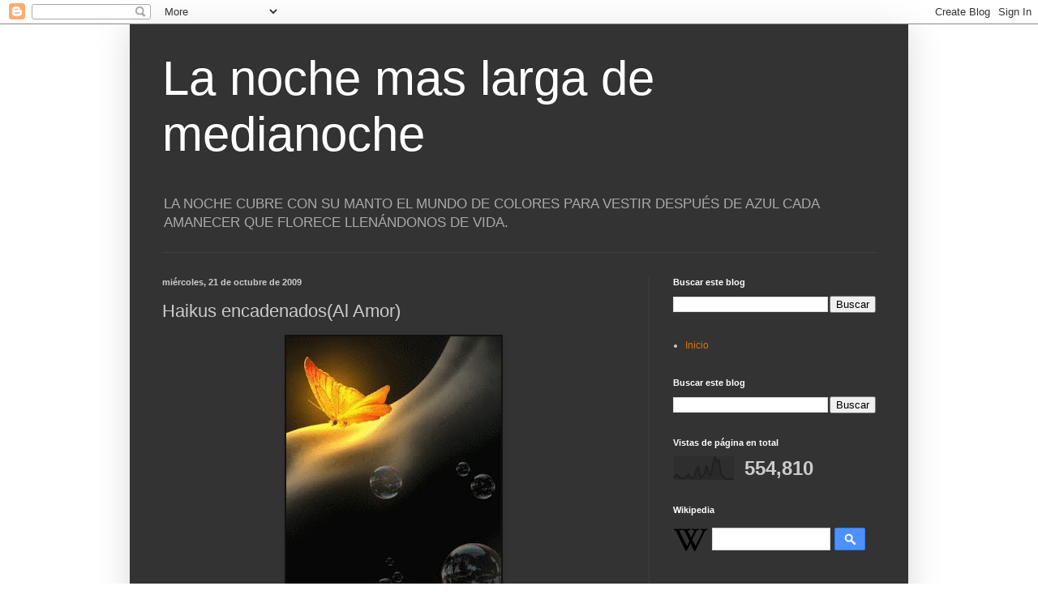

--- FILE ---
content_type: text/html; charset=UTF-8
request_url: https://lanochemaslargademedianoche.blogspot.com/2009/10/haikus-encadenadosal-amor.html
body_size: 39701
content:
<!DOCTYPE html>
<html class='v2' dir='ltr' lang='es'>
<head>
<link href='https://www.blogger.com/static/v1/widgets/335934321-css_bundle_v2.css' rel='stylesheet' type='text/css'/>
<meta content='width=1100' name='viewport'/>
<meta content='text/html; charset=UTF-8' http-equiv='Content-Type'/>
<meta content='blogger' name='generator'/>
<link href='https://lanochemaslargademedianoche.blogspot.com/favicon.ico' rel='icon' type='image/x-icon'/>
<link href='https://lanochemaslargademedianoche.blogspot.com/2009/10/haikus-encadenadosal-amor.html' rel='canonical'/>
<link rel="alternate" type="application/atom+xml" title="La noche  mas  larga  de  medianoche - Atom" href="https://lanochemaslargademedianoche.blogspot.com/feeds/posts/default" />
<link rel="alternate" type="application/rss+xml" title="La noche  mas  larga  de  medianoche - RSS" href="https://lanochemaslargademedianoche.blogspot.com/feeds/posts/default?alt=rss" />
<link rel="service.post" type="application/atom+xml" title="La noche  mas  larga  de  medianoche - Atom" href="https://www.blogger.com/feeds/113073091910056883/posts/default" />

<link rel="alternate" type="application/atom+xml" title="La noche  mas  larga  de  medianoche - Atom" href="https://lanochemaslargademedianoche.blogspot.com/feeds/1154271309642657627/comments/default" />
<!--Can't find substitution for tag [blog.ieCssRetrofitLinks]-->
<link href='https://blogger.googleusercontent.com/img/b/R29vZ2xl/AVvXsEgYMqAj4xFgFyoqxpbJo34LJ9EmnLju4mQMDXpY_NtWnpUDl1wJUfUZf4_Xw8cw99HNpouVngSFnmxmkisvCSGLc2QJ4ROs46tqQ_M9Im52KgQPRflrGdLDkkkHuNaz41rBRgiy6yKH4ihZ/s320/butterfly_back.jpg' rel='image_src'/>
<meta content='https://lanochemaslargademedianoche.blogspot.com/2009/10/haikus-encadenadosal-amor.html' property='og:url'/>
<meta content='Haikus encadenados(Al Amor)' property='og:title'/>
<meta content='' property='og:description'/>
<meta content='https://blogger.googleusercontent.com/img/b/R29vZ2xl/AVvXsEgYMqAj4xFgFyoqxpbJo34LJ9EmnLju4mQMDXpY_NtWnpUDl1wJUfUZf4_Xw8cw99HNpouVngSFnmxmkisvCSGLc2QJ4ROs46tqQ_M9Im52KgQPRflrGdLDkkkHuNaz41rBRgiy6yKH4ihZ/w1200-h630-p-k-no-nu/butterfly_back.jpg' property='og:image'/>
<title>La noche  mas  larga  de  medianoche: Haikus encadenados(Al Amor)</title>
<style id='page-skin-1' type='text/css'><!--
/*
-----------------------------------------------
Blogger Template Style
Name:     Simple
Designer: Blogger
URL:      www.blogger.com
----------------------------------------------- */
/* Content
----------------------------------------------- */
body {
font: normal normal 12px Arial, Tahoma, Helvetica, FreeSans, sans-serif;
color: #cccccc;
background: #292929 none repeat scroll top left;
padding: 0 40px 40px 40px;
}
html body .region-inner {
min-width: 0;
max-width: 100%;
width: auto;
}
h2 {
font-size: 22px;
}
a:link {
text-decoration:none;
color: #dd7700;
}
a:visited {
text-decoration:none;
color: #cc6600;
}
a:hover {
text-decoration:underline;
color: #cc6600;
}
.body-fauxcolumn-outer .fauxcolumn-inner {
background: transparent none repeat scroll top left;
_background-image: none;
}
.body-fauxcolumn-outer .cap-top {
position: absolute;
z-index: 1;
height: 400px;
width: 100%;
}
.body-fauxcolumn-outer .cap-top .cap-left {
width: 100%;
background: transparent none repeat-x scroll top left;
_background-image: none;
}
.content-outer {
-moz-box-shadow: 0 0 40px rgba(0, 0, 0, .15);
-webkit-box-shadow: 0 0 5px rgba(0, 0, 0, .15);
-goog-ms-box-shadow: 0 0 10px #333333;
box-shadow: 0 0 40px rgba(0, 0, 0, .15);
margin-bottom: 1px;
}
.content-inner {
padding: 10px 10px;
}
.content-inner {
background-color: #333333;
}
/* Header
----------------------------------------------- */
.header-outer {
background: transparent none repeat-x scroll 0 -400px;
_background-image: none;
}
.Header h1 {
font: normal normal 60px Arial, Tahoma, Helvetica, FreeSans, sans-serif;
color: #ffffff;
text-shadow: -1px -1px 1px rgba(0, 0, 0, .2);
}
.Header h1 a {
color: #ffffff;
}
.Header .description {
font-size: 140%;
color: #aaaaaa;
}
.header-inner .Header .titlewrapper {
padding: 22px 30px;
}
.header-inner .Header .descriptionwrapper {
padding: 0 30px;
}
/* Tabs
----------------------------------------------- */
.tabs-inner .section:first-child {
border-top: 1px solid #404040;
}
.tabs-inner .section:first-child ul {
margin-top: -1px;
border-top: 1px solid #404040;
border-left: 0 solid #404040;
border-right: 0 solid #404040;
}
.tabs-inner .widget ul {
background: #222222 none repeat-x scroll 0 -800px;
_background-image: none;
border-bottom: 1px solid #404040;
margin-top: 0;
margin-left: -30px;
margin-right: -30px;
}
.tabs-inner .widget li a {
display: inline-block;
padding: .6em 1em;
font: normal normal 14px Arial, Tahoma, Helvetica, FreeSans, sans-serif;
color: #999999;
border-left: 1px solid #333333;
border-right: 0 solid #404040;
}
.tabs-inner .widget li:first-child a {
border-left: none;
}
.tabs-inner .widget li.selected a, .tabs-inner .widget li a:hover {
color: #ffffff;
background-color: #000000;
text-decoration: none;
}
/* Columns
----------------------------------------------- */
.main-outer {
border-top: 0 solid #404040;
}
.fauxcolumn-left-outer .fauxcolumn-inner {
border-right: 1px solid #404040;
}
.fauxcolumn-right-outer .fauxcolumn-inner {
border-left: 1px solid #404040;
}
/* Headings
----------------------------------------------- */
div.widget > h2,
div.widget h2.title {
margin: 0 0 1em 0;
font: normal bold 11px Arial, Tahoma, Helvetica, FreeSans, sans-serif;
color: #ffffff;
}
/* Widgets
----------------------------------------------- */
.widget .zippy {
color: #999999;
text-shadow: 2px 2px 1px rgba(0, 0, 0, .1);
}
.widget .popular-posts ul {
list-style: none;
}
/* Posts
----------------------------------------------- */
h2.date-header {
font: normal bold 11px Arial, Tahoma, Helvetica, FreeSans, sans-serif;
}
.date-header span {
background-color: transparent;
color: #cccccc;
padding: inherit;
letter-spacing: inherit;
margin: inherit;
}
.main-inner {
padding-top: 30px;
padding-bottom: 30px;
}
.main-inner .column-center-inner {
padding: 0 15px;
}
.main-inner .column-center-inner .section {
margin: 0 15px;
}
.post {
margin: 0 0 25px 0;
}
h3.post-title, .comments h4 {
font: normal normal 22px Arial, Tahoma, Helvetica, FreeSans, sans-serif;
margin: .75em 0 0;
}
.post-body {
font-size: 110%;
line-height: 1.4;
position: relative;
}
.post-body img, .post-body .tr-caption-container, .Profile img, .Image img,
.BlogList .item-thumbnail img {
padding: 0;
background: #111111;
border: 1px solid #111111;
-moz-box-shadow: 1px 1px 5px rgba(0, 0, 0, .1);
-webkit-box-shadow: 1px 1px 5px rgba(0, 0, 0, .1);
box-shadow: 1px 1px 5px rgba(0, 0, 0, .1);
}
.post-body img, .post-body .tr-caption-container {
padding: 1px;
}
.post-body .tr-caption-container {
color: #cccccc;
}
.post-body .tr-caption-container img {
padding: 0;
background: transparent;
border: none;
-moz-box-shadow: 0 0 0 rgba(0, 0, 0, .1);
-webkit-box-shadow: 0 0 0 rgba(0, 0, 0, .1);
box-shadow: 0 0 0 rgba(0, 0, 0, .1);
}
.post-header {
margin: 0 0 1.5em;
line-height: 1.6;
font-size: 90%;
}
.post-footer {
margin: 20px -2px 0;
padding: 5px 10px;
color: #888888;
background-color: #303030;
border-bottom: 1px solid #444444;
line-height: 1.6;
font-size: 90%;
}
#comments .comment-author {
padding-top: 1.5em;
border-top: 1px solid #404040;
background-position: 0 1.5em;
}
#comments .comment-author:first-child {
padding-top: 0;
border-top: none;
}
.avatar-image-container {
margin: .2em 0 0;
}
#comments .avatar-image-container img {
border: 1px solid #111111;
}
/* Comments
----------------------------------------------- */
.comments .comments-content .icon.blog-author {
background-repeat: no-repeat;
background-image: url([data-uri]);
}
.comments .comments-content .loadmore a {
border-top: 1px solid #999999;
border-bottom: 1px solid #999999;
}
.comments .comment-thread.inline-thread {
background-color: #303030;
}
.comments .continue {
border-top: 2px solid #999999;
}
/* Accents
---------------------------------------------- */
.section-columns td.columns-cell {
border-left: 1px solid #404040;
}
.blog-pager {
background: transparent none no-repeat scroll top center;
}
.blog-pager-older-link, .home-link,
.blog-pager-newer-link {
background-color: #333333;
padding: 5px;
}
.footer-outer {
border-top: 0 dashed #bbbbbb;
}
/* Mobile
----------------------------------------------- */
body.mobile  {
background-size: auto;
}
.mobile .body-fauxcolumn-outer {
background: transparent none repeat scroll top left;
}
.mobile .body-fauxcolumn-outer .cap-top {
background-size: 100% auto;
}
.mobile .content-outer {
-webkit-box-shadow: 0 0 3px rgba(0, 0, 0, .15);
box-shadow: 0 0 3px rgba(0, 0, 0, .15);
}
.mobile .tabs-inner .widget ul {
margin-left: 0;
margin-right: 0;
}
.mobile .post {
margin: 0;
}
.mobile .main-inner .column-center-inner .section {
margin: 0;
}
.mobile .date-header span {
padding: 0.1em 10px;
margin: 0 -10px;
}
.mobile h3.post-title {
margin: 0;
}
.mobile .blog-pager {
background: transparent none no-repeat scroll top center;
}
.mobile .footer-outer {
border-top: none;
}
.mobile .main-inner, .mobile .footer-inner {
background-color: #333333;
}
.mobile-index-contents {
color: #cccccc;
}
.mobile-link-button {
background-color: #dd7700;
}
.mobile-link-button a:link, .mobile-link-button a:visited {
color: #ffffff;
}
.mobile .tabs-inner .section:first-child {
border-top: none;
}
.mobile .tabs-inner .PageList .widget-content {
background-color: #000000;
color: #ffffff;
border-top: 1px solid #404040;
border-bottom: 1px solid #404040;
}
.mobile .tabs-inner .PageList .widget-content .pagelist-arrow {
border-left: 1px solid #404040;
}

--></style>
<style id='template-skin-1' type='text/css'><!--
body {
min-width: 960px;
}
.content-outer, .content-fauxcolumn-outer, .region-inner {
min-width: 960px;
max-width: 960px;
_width: 960px;
}
.main-inner .columns {
padding-left: 0;
padding-right: 310px;
}
.main-inner .fauxcolumn-center-outer {
left: 0;
right: 310px;
/* IE6 does not respect left and right together */
_width: expression(this.parentNode.offsetWidth -
parseInt("0") -
parseInt("310px") + 'px');
}
.main-inner .fauxcolumn-left-outer {
width: 0;
}
.main-inner .fauxcolumn-right-outer {
width: 310px;
}
.main-inner .column-left-outer {
width: 0;
right: 100%;
margin-left: -0;
}
.main-inner .column-right-outer {
width: 310px;
margin-right: -310px;
}
#layout {
min-width: 0;
}
#layout .content-outer {
min-width: 0;
width: 800px;
}
#layout .region-inner {
min-width: 0;
width: auto;
}
body#layout div.add_widget {
padding: 8px;
}
body#layout div.add_widget a {
margin-left: 32px;
}
--></style>
<link href='https://www.blogger.com/dyn-css/authorization.css?targetBlogID=113073091910056883&amp;zx=679768d8-ec64-4dc8-aac1-6ddb5f88c6f4' media='none' onload='if(media!=&#39;all&#39;)media=&#39;all&#39;' rel='stylesheet'/><noscript><link href='https://www.blogger.com/dyn-css/authorization.css?targetBlogID=113073091910056883&amp;zx=679768d8-ec64-4dc8-aac1-6ddb5f88c6f4' rel='stylesheet'/></noscript>
<meta name='google-adsense-platform-account' content='ca-host-pub-1556223355139109'/>
<meta name='google-adsense-platform-domain' content='blogspot.com'/>

<!-- data-ad-client=ca-pub-9255354666326921 -->

</head>
<body class='loading variant-dark'>
<div class='navbar section' id='navbar' name='Barra de navegación'><div class='widget Navbar' data-version='1' id='Navbar1'><script type="text/javascript">
    function setAttributeOnload(object, attribute, val) {
      if(window.addEventListener) {
        window.addEventListener('load',
          function(){ object[attribute] = val; }, false);
      } else {
        window.attachEvent('onload', function(){ object[attribute] = val; });
      }
    }
  </script>
<div id="navbar-iframe-container"></div>
<script type="text/javascript" src="https://apis.google.com/js/platform.js"></script>
<script type="text/javascript">
      gapi.load("gapi.iframes:gapi.iframes.style.bubble", function() {
        if (gapi.iframes && gapi.iframes.getContext) {
          gapi.iframes.getContext().openChild({
              url: 'https://www.blogger.com/navbar/113073091910056883?po\x3d1154271309642657627\x26origin\x3dhttps://lanochemaslargademedianoche.blogspot.com',
              where: document.getElementById("navbar-iframe-container"),
              id: "navbar-iframe"
          });
        }
      });
    </script><script type="text/javascript">
(function() {
var script = document.createElement('script');
script.type = 'text/javascript';
script.src = '//pagead2.googlesyndication.com/pagead/js/google_top_exp.js';
var head = document.getElementsByTagName('head')[0];
if (head) {
head.appendChild(script);
}})();
</script>
</div></div>
<div class='body-fauxcolumns'>
<div class='fauxcolumn-outer body-fauxcolumn-outer'>
<div class='cap-top'>
<div class='cap-left'></div>
<div class='cap-right'></div>
</div>
<div class='fauxborder-left'>
<div class='fauxborder-right'></div>
<div class='fauxcolumn-inner'>
</div>
</div>
<div class='cap-bottom'>
<div class='cap-left'></div>
<div class='cap-right'></div>
</div>
</div>
</div>
<div class='content'>
<div class='content-fauxcolumns'>
<div class='fauxcolumn-outer content-fauxcolumn-outer'>
<div class='cap-top'>
<div class='cap-left'></div>
<div class='cap-right'></div>
</div>
<div class='fauxborder-left'>
<div class='fauxborder-right'></div>
<div class='fauxcolumn-inner'>
</div>
</div>
<div class='cap-bottom'>
<div class='cap-left'></div>
<div class='cap-right'></div>
</div>
</div>
</div>
<div class='content-outer'>
<div class='content-cap-top cap-top'>
<div class='cap-left'></div>
<div class='cap-right'></div>
</div>
<div class='fauxborder-left content-fauxborder-left'>
<div class='fauxborder-right content-fauxborder-right'></div>
<div class='content-inner'>
<header>
<div class='header-outer'>
<div class='header-cap-top cap-top'>
<div class='cap-left'></div>
<div class='cap-right'></div>
</div>
<div class='fauxborder-left header-fauxborder-left'>
<div class='fauxborder-right header-fauxborder-right'></div>
<div class='region-inner header-inner'>
<div class='header section' id='header' name='Cabecera'><div class='widget Header' data-version='1' id='Header1'>
<div id='header-inner'>
<div class='titlewrapper'>
<h1 class='title'>
<a href='https://lanochemaslargademedianoche.blogspot.com/'>
La noche  mas  larga  de  medianoche
</a>
</h1>
</div>
<div class='descriptionwrapper'>
<p class='description'><span>LA NOCHE CUBRE CON SU MANTO EL MUNDO DE COLORES PARA VESTIR DESPUÉS DE AZUL CADA AMANECER QUE FLORECE LLENÁNDONOS DE VIDA.</span></p>
</div>
</div>
</div></div>
</div>
</div>
<div class='header-cap-bottom cap-bottom'>
<div class='cap-left'></div>
<div class='cap-right'></div>
</div>
</div>
</header>
<div class='tabs-outer'>
<div class='tabs-cap-top cap-top'>
<div class='cap-left'></div>
<div class='cap-right'></div>
</div>
<div class='fauxborder-left tabs-fauxborder-left'>
<div class='fauxborder-right tabs-fauxborder-right'></div>
<div class='region-inner tabs-inner'>
<div class='tabs no-items section' id='crosscol' name='Multicolumnas'></div>
<div class='tabs no-items section' id='crosscol-overflow' name='Cross-Column 2'></div>
</div>
</div>
<div class='tabs-cap-bottom cap-bottom'>
<div class='cap-left'></div>
<div class='cap-right'></div>
</div>
</div>
<div class='main-outer'>
<div class='main-cap-top cap-top'>
<div class='cap-left'></div>
<div class='cap-right'></div>
</div>
<div class='fauxborder-left main-fauxborder-left'>
<div class='fauxborder-right main-fauxborder-right'></div>
<div class='region-inner main-inner'>
<div class='columns fauxcolumns'>
<div class='fauxcolumn-outer fauxcolumn-center-outer'>
<div class='cap-top'>
<div class='cap-left'></div>
<div class='cap-right'></div>
</div>
<div class='fauxborder-left'>
<div class='fauxborder-right'></div>
<div class='fauxcolumn-inner'>
</div>
</div>
<div class='cap-bottom'>
<div class='cap-left'></div>
<div class='cap-right'></div>
</div>
</div>
<div class='fauxcolumn-outer fauxcolumn-left-outer'>
<div class='cap-top'>
<div class='cap-left'></div>
<div class='cap-right'></div>
</div>
<div class='fauxborder-left'>
<div class='fauxborder-right'></div>
<div class='fauxcolumn-inner'>
</div>
</div>
<div class='cap-bottom'>
<div class='cap-left'></div>
<div class='cap-right'></div>
</div>
</div>
<div class='fauxcolumn-outer fauxcolumn-right-outer'>
<div class='cap-top'>
<div class='cap-left'></div>
<div class='cap-right'></div>
</div>
<div class='fauxborder-left'>
<div class='fauxborder-right'></div>
<div class='fauxcolumn-inner'>
</div>
</div>
<div class='cap-bottom'>
<div class='cap-left'></div>
<div class='cap-right'></div>
</div>
</div>
<!-- corrects IE6 width calculation -->
<div class='columns-inner'>
<div class='column-center-outer'>
<div class='column-center-inner'>
<div class='main section' id='main' name='Principal'><div class='widget Blog' data-version='1' id='Blog1'>
<div class='blog-posts hfeed'>

          <div class="date-outer">
        
<h2 class='date-header'><span>miércoles, 21 de octubre de 2009</span></h2>

          <div class="date-posts">
        
<div class='post-outer'>
<div class='post hentry uncustomized-post-template' itemprop='blogPost' itemscope='itemscope' itemtype='http://schema.org/BlogPosting'>
<meta content='https://blogger.googleusercontent.com/img/b/R29vZ2xl/AVvXsEgYMqAj4xFgFyoqxpbJo34LJ9EmnLju4mQMDXpY_NtWnpUDl1wJUfUZf4_Xw8cw99HNpouVngSFnmxmkisvCSGLc2QJ4ROs46tqQ_M9Im52KgQPRflrGdLDkkkHuNaz41rBRgiy6yKH4ihZ/s320/butterfly_back.jpg' itemprop='image_url'/>
<meta content='113073091910056883' itemprop='blogId'/>
<meta content='1154271309642657627' itemprop='postId'/>
<a name='1154271309642657627'></a>
<h3 class='post-title entry-title' itemprop='name'>
Haikus encadenados(Al Amor)
</h3>
<div class='post-header'>
<div class='post-header-line-1'></div>
</div>
<div class='post-body entry-content' id='post-body-1154271309642657627' itemprop='description articleBody'>
<a href="https://blogger.googleusercontent.com/img/b/R29vZ2xl/AVvXsEgYMqAj4xFgFyoqxpbJo34LJ9EmnLju4mQMDXpY_NtWnpUDl1wJUfUZf4_Xw8cw99HNpouVngSFnmxmkisvCSGLc2QJ4ROs46tqQ_M9Im52KgQPRflrGdLDkkkHuNaz41rBRgiy6yKH4ihZ/s1600-h/butterfly_back.jpg" onblur="try {parent.deselectBloggerImageGracefully();} catch(e) {}"><img alt="" border="0" id="BLOGGER_PHOTO_ID_5395105260466617618" src="https://blogger.googleusercontent.com/img/b/R29vZ2xl/AVvXsEgYMqAj4xFgFyoqxpbJo34LJ9EmnLju4mQMDXpY_NtWnpUDl1wJUfUZf4_Xw8cw99HNpouVngSFnmxmkisvCSGLc2QJ4ROs46tqQ_M9Im52KgQPRflrGdLDkkkHuNaz41rBRgiy6yKH4ihZ/s320/butterfly_back.jpg" style="display:block; margin:0px auto 10px; text-align:center;cursor:pointer; cursor:hand;width: 265px; height: 320px;" /></a><br />Eternamente<br />&#191;Como no amarte así?<br />Es primavera.<br /><br />Bajo la luna<br />Titilan noches frías<br />En mi recuerdo.<br /><br />Es este mundo<br />Una estrella lejana<br />Esta brillando.<br /><br />Tu bella imagen<br />Revestida de luna<br />Me tranquiliza.<br /><br />Es primavera<br />Mágicos azahares<br />Juegos de amor.<br /><br />Brisa serena<br />Atraviesa los cielos<br />Son tus latidos.<br /><br />La noche ríe<br />Se refleja en mí ser<br />Mis sentimientos.
<div style='clear: both;'></div>
</div>
<div class='post-footer'>
<div class='post-footer-line post-footer-line-1'>
<span class='post-author vcard'>
</span>
<span class='post-timestamp'>
en
<meta content='https://lanochemaslargademedianoche.blogspot.com/2009/10/haikus-encadenadosal-amor.html' itemprop='url'/>
<a class='timestamp-link' href='https://lanochemaslargademedianoche.blogspot.com/2009/10/haikus-encadenadosal-amor.html' rel='bookmark' title='permanent link'><abbr class='published' itemprop='datePublished' title='2009-10-21T10:21:00-07:00'>octubre 21, 2009</abbr></a>
</span>
<span class='post-comment-link'>
</span>
<span class='post-icons'>
<span class='item-action'>
<a href='https://www.blogger.com/email-post/113073091910056883/1154271309642657627' title='Enviar entrada por correo electrónico'>
<img alt='' class='icon-action' height='13' src='https://resources.blogblog.com/img/icon18_email.gif' width='18'/>
</a>
</span>
<span class='item-control blog-admin pid-393744226'>
<a href='https://www.blogger.com/post-edit.g?blogID=113073091910056883&postID=1154271309642657627&from=pencil' title='Editar entrada'>
<img alt='' class='icon-action' height='18' src='https://resources.blogblog.com/img/icon18_edit_allbkg.gif' width='18'/>
</a>
</span>
</span>
<div class='post-share-buttons goog-inline-block'>
<a class='goog-inline-block share-button sb-email' href='https://www.blogger.com/share-post.g?blogID=113073091910056883&postID=1154271309642657627&target=email' target='_blank' title='Enviar por correo electrónico'><span class='share-button-link-text'>Enviar por correo electrónico</span></a><a class='goog-inline-block share-button sb-blog' href='https://www.blogger.com/share-post.g?blogID=113073091910056883&postID=1154271309642657627&target=blog' onclick='window.open(this.href, "_blank", "height=270,width=475"); return false;' target='_blank' title='Escribe un blog'><span class='share-button-link-text'>Escribe un blog</span></a><a class='goog-inline-block share-button sb-twitter' href='https://www.blogger.com/share-post.g?blogID=113073091910056883&postID=1154271309642657627&target=twitter' target='_blank' title='Compartir en X'><span class='share-button-link-text'>Compartir en X</span></a><a class='goog-inline-block share-button sb-facebook' href='https://www.blogger.com/share-post.g?blogID=113073091910056883&postID=1154271309642657627&target=facebook' onclick='window.open(this.href, "_blank", "height=430,width=640"); return false;' target='_blank' title='Compartir con Facebook'><span class='share-button-link-text'>Compartir con Facebook</span></a><a class='goog-inline-block share-button sb-pinterest' href='https://www.blogger.com/share-post.g?blogID=113073091910056883&postID=1154271309642657627&target=pinterest' target='_blank' title='Compartir en Pinterest'><span class='share-button-link-text'>Compartir en Pinterest</span></a>
</div>
</div>
<div class='post-footer-line post-footer-line-2'>
<span class='post-labels'>
</span>
</div>
<div class='post-footer-line post-footer-line-3'>
<span class='post-location'>
</span>
</div>
</div>
</div>
<div class='comments' id='comments'>
<a name='comments'></a>
<h4>23 comentarios:</h4>
<div class='comments-content'>
<script async='async' src='' type='text/javascript'></script>
<script type='text/javascript'>
    (function() {
      var items = null;
      var msgs = null;
      var config = {};

// <![CDATA[
      var cursor = null;
      if (items && items.length > 0) {
        cursor = parseInt(items[items.length - 1].timestamp) + 1;
      }

      var bodyFromEntry = function(entry) {
        var text = (entry &&
                    ((entry.content && entry.content.$t) ||
                     (entry.summary && entry.summary.$t))) ||
            '';
        if (entry && entry.gd$extendedProperty) {
          for (var k in entry.gd$extendedProperty) {
            if (entry.gd$extendedProperty[k].name == 'blogger.contentRemoved') {
              return '<span class="deleted-comment">' + text + '</span>';
            }
          }
        }
        return text;
      }

      var parse = function(data) {
        cursor = null;
        var comments = [];
        if (data && data.feed && data.feed.entry) {
          for (var i = 0, entry; entry = data.feed.entry[i]; i++) {
            var comment = {};
            // comment ID, parsed out of the original id format
            var id = /blog-(\d+).post-(\d+)/.exec(entry.id.$t);
            comment.id = id ? id[2] : null;
            comment.body = bodyFromEntry(entry);
            comment.timestamp = Date.parse(entry.published.$t) + '';
            if (entry.author && entry.author.constructor === Array) {
              var auth = entry.author[0];
              if (auth) {
                comment.author = {
                  name: (auth.name ? auth.name.$t : undefined),
                  profileUrl: (auth.uri ? auth.uri.$t : undefined),
                  avatarUrl: (auth.gd$image ? auth.gd$image.src : undefined)
                };
              }
            }
            if (entry.link) {
              if (entry.link[2]) {
                comment.link = comment.permalink = entry.link[2].href;
              }
              if (entry.link[3]) {
                var pid = /.*comments\/default\/(\d+)\?.*/.exec(entry.link[3].href);
                if (pid && pid[1]) {
                  comment.parentId = pid[1];
                }
              }
            }
            comment.deleteclass = 'item-control blog-admin';
            if (entry.gd$extendedProperty) {
              for (var k in entry.gd$extendedProperty) {
                if (entry.gd$extendedProperty[k].name == 'blogger.itemClass') {
                  comment.deleteclass += ' ' + entry.gd$extendedProperty[k].value;
                } else if (entry.gd$extendedProperty[k].name == 'blogger.displayTime') {
                  comment.displayTime = entry.gd$extendedProperty[k].value;
                }
              }
            }
            comments.push(comment);
          }
        }
        return comments;
      };

      var paginator = function(callback) {
        if (hasMore()) {
          var url = config.feed + '?alt=json&v=2&orderby=published&reverse=false&max-results=50';
          if (cursor) {
            url += '&published-min=' + new Date(cursor).toISOString();
          }
          window.bloggercomments = function(data) {
            var parsed = parse(data);
            cursor = parsed.length < 50 ? null
                : parseInt(parsed[parsed.length - 1].timestamp) + 1
            callback(parsed);
            window.bloggercomments = null;
          }
          url += '&callback=bloggercomments';
          var script = document.createElement('script');
          script.type = 'text/javascript';
          script.src = url;
          document.getElementsByTagName('head')[0].appendChild(script);
        }
      };
      var hasMore = function() {
        return !!cursor;
      };
      var getMeta = function(key, comment) {
        if ('iswriter' == key) {
          var matches = !!comment.author
              && comment.author.name == config.authorName
              && comment.author.profileUrl == config.authorUrl;
          return matches ? 'true' : '';
        } else if ('deletelink' == key) {
          return config.baseUri + '/comment/delete/'
               + config.blogId + '/' + comment.id;
        } else if ('deleteclass' == key) {
          return comment.deleteclass;
        }
        return '';
      };

      var replybox = null;
      var replyUrlParts = null;
      var replyParent = undefined;

      var onReply = function(commentId, domId) {
        if (replybox == null) {
          // lazily cache replybox, and adjust to suit this style:
          replybox = document.getElementById('comment-editor');
          if (replybox != null) {
            replybox.height = '250px';
            replybox.style.display = 'block';
            replyUrlParts = replybox.src.split('#');
          }
        }
        if (replybox && (commentId !== replyParent)) {
          replybox.src = '';
          document.getElementById(domId).insertBefore(replybox, null);
          replybox.src = replyUrlParts[0]
              + (commentId ? '&parentID=' + commentId : '')
              + '#' + replyUrlParts[1];
          replyParent = commentId;
        }
      };

      var hash = (window.location.hash || '#').substring(1);
      var startThread, targetComment;
      if (/^comment-form_/.test(hash)) {
        startThread = hash.substring('comment-form_'.length);
      } else if (/^c[0-9]+$/.test(hash)) {
        targetComment = hash.substring(1);
      }

      // Configure commenting API:
      var configJso = {
        'maxDepth': config.maxThreadDepth
      };
      var provider = {
        'id': config.postId,
        'data': items,
        'loadNext': paginator,
        'hasMore': hasMore,
        'getMeta': getMeta,
        'onReply': onReply,
        'rendered': true,
        'initComment': targetComment,
        'initReplyThread': startThread,
        'config': configJso,
        'messages': msgs
      };

      var render = function() {
        if (window.goog && window.goog.comments) {
          var holder = document.getElementById('comment-holder');
          window.goog.comments.render(holder, provider);
        }
      };

      // render now, or queue to render when library loads:
      if (window.goog && window.goog.comments) {
        render();
      } else {
        window.goog = window.goog || {};
        window.goog.comments = window.goog.comments || {};
        window.goog.comments.loadQueue = window.goog.comments.loadQueue || [];
        window.goog.comments.loadQueue.push(render);
      }
    })();
// ]]>
  </script>
<div id='comment-holder'>
<div class="comment-thread toplevel-thread"><ol id="top-ra"><li class="comment" id="c4862666695361727051"><div class="avatar-image-container"><img src="//resources.blogblog.com/img/blank.gif" alt=""/></div><div class="comment-block"><div class="comment-header"><cite class="user">Anónimo</cite><span class="icon user "></span><span class="datetime secondary-text"><a rel="nofollow" href="https://lanochemaslargademedianoche.blogspot.com/2009/10/haikus-encadenadosal-amor.html?showComment=1256150818460#c4862666695361727051">21 de octubre de 2009 a las 11:46</a></span></div><p class="comment-content">Admiro a la gente que escribe haikus porque a mi me parece algo muy difícil hacerlos bien.<br>Y tu lo has conseguido en este derroche de talento. Que si, que son hermosos todos ellos y cumplen a la perfección con la técnica del haiku.<br>Los mensajes casi pueden verse.<br>Me encantó.<br><br>Un beso, amiga.</p><span class="comment-actions secondary-text"><a class="comment-reply" target="_self" data-comment-id="4862666695361727051">Responder</a><span class="item-control blog-admin blog-admin pid-1954197673"><a target="_self" href="https://www.blogger.com/comment/delete/113073091910056883/4862666695361727051">Eliminar</a></span></span></div><div class="comment-replies"><div id="c4862666695361727051-rt" class="comment-thread inline-thread hidden"><span class="thread-toggle thread-expanded"><span class="thread-arrow"></span><span class="thread-count"><a target="_self">Respuestas</a></span></span><ol id="c4862666695361727051-ra" class="thread-chrome thread-expanded"><div></div><div id="c4862666695361727051-continue" class="continue"><a class="comment-reply" target="_self" data-comment-id="4862666695361727051">Responder</a></div></ol></div></div><div class="comment-replybox-single" id="c4862666695361727051-ce"></div></li><li class="comment" id="c4295953968203733983"><div class="avatar-image-container"><img src="//blogger.googleusercontent.com/img/b/R29vZ2xl/AVvXsEjSFFmoFP34Y_mkFLU90UJ59ESPRk5mnAYcNAo6CQj3Af9yW_WVgl6GbRYyGveWPR_QUa98NFTbO4f9tF5j5xwsZtXzf04qYM0O0ZOxWYt4FfXFDEdcp3sDHg3bBliD-yI/s45-c/20091010elpbabpor_5_de_Mundo_Animal.jpg" alt=""/></div><div class="comment-block"><div class="comment-header"><cite class="user"><a href="https://www.blogger.com/profile/10430530433898421336" rel="nofollow">Mundo Animal.</a></cite><span class="icon user "></span><span class="datetime secondary-text"><a rel="nofollow" href="https://lanochemaslargademedianoche.blogspot.com/2009/10/haikus-encadenadosal-amor.html?showComment=1256150893169#c4295953968203733983">21 de octubre de 2009 a las 11:48</a></span></div><p class="comment-content">() ()<br>( &#39;.&#39; )<br>(&quot;)_(&quot;)<br> <br>HOLA GENIAL EL POEMA<br>MUY BELLOOOOOOOO<br>TE DEJO UN ABRAZO <br>BUENAS TARDESSSSSS <br>CHRISSSSS</p><span class="comment-actions secondary-text"><a class="comment-reply" target="_self" data-comment-id="4295953968203733983">Responder</a><span class="item-control blog-admin blog-admin pid-389006"><a target="_self" href="https://www.blogger.com/comment/delete/113073091910056883/4295953968203733983">Eliminar</a></span></span></div><div class="comment-replies"><div id="c4295953968203733983-rt" class="comment-thread inline-thread hidden"><span class="thread-toggle thread-expanded"><span class="thread-arrow"></span><span class="thread-count"><a target="_self">Respuestas</a></span></span><ol id="c4295953968203733983-ra" class="thread-chrome thread-expanded"><div></div><div id="c4295953968203733983-continue" class="continue"><a class="comment-reply" target="_self" data-comment-id="4295953968203733983">Responder</a></div></ol></div></div><div class="comment-replybox-single" id="c4295953968203733983-ce"></div></li><li class="comment" id="c584626464780930130"><div class="avatar-image-container"><img src="//blogger.googleusercontent.com/img/b/R29vZ2xl/AVvXsEiGQknoGrkeQvYev3oRfGz6ioJLpqyTH5S8KQaiA9qFgXkv04fqR25VA7ktVmxEwc7wwqsA8laemkp2aUk0hq8SsXq7vQiaX4oFdOQXd6_JUsWoC8LcQngbuD_TfH1HrU0/s45-c/received_10210811905205418.jpeg" alt=""/></div><div class="comment-block"><div class="comment-header"><cite class="user"><a href="https://www.blogger.com/profile/02990484904875699729" rel="nofollow">Carmen Conde Sedemiuqse</a></cite><span class="icon user "></span><span class="datetime secondary-text"><a rel="nofollow" href="https://lanochemaslargademedianoche.blogspot.com/2009/10/haikus-encadenadosal-amor.html?showComment=1256152014578#c584626464780930130">21 de octubre de 2009 a las 12:06</a></span></div><p class="comment-content">Que preciosidad el blog. y el poema claro<br>besos y amor<br>je</p><span class="comment-actions secondary-text"><a class="comment-reply" target="_self" data-comment-id="584626464780930130">Responder</a><span class="item-control blog-admin blog-admin pid-1048599294"><a target="_self" href="https://www.blogger.com/comment/delete/113073091910056883/584626464780930130">Eliminar</a></span></span></div><div class="comment-replies"><div id="c584626464780930130-rt" class="comment-thread inline-thread hidden"><span class="thread-toggle thread-expanded"><span class="thread-arrow"></span><span class="thread-count"><a target="_self">Respuestas</a></span></span><ol id="c584626464780930130-ra" class="thread-chrome thread-expanded"><div></div><div id="c584626464780930130-continue" class="continue"><a class="comment-reply" target="_self" data-comment-id="584626464780930130">Responder</a></div></ol></div></div><div class="comment-replybox-single" id="c584626464780930130-ce"></div></li><li class="comment" id="c6487045378897629282"><div class="avatar-image-container"><img src="//blogger.googleusercontent.com/img/b/R29vZ2xl/AVvXsEj_xtBEZTQnvzeACc0byLh4nDkJpOArmpLjx3TbLI3YpsDi9OINLKoR68pv2YXHX-YStDikPgrYrA09hLOW5PPDRl2QVbOkS-M0GVrBtATFGwKOgzvnzhne0rh0oq174u0/s45-c/yo.jpg" alt=""/></div><div class="comment-block"><div class="comment-header"><cite class="user"><a href="https://www.blogger.com/profile/17573432148552302586" rel="nofollow">Jose Angel Lopez Barrios</a></cite><span class="icon user "></span><span class="datetime secondary-text"><a rel="nofollow" href="https://lanochemaslargademedianoche.blogspot.com/2009/10/haikus-encadenadosal-amor.html?showComment=1256152478100#c6487045378897629282">21 de octubre de 2009 a las 12:14</a></span></div><p class="comment-content">Siguiendo el camino de Bashoo, te remontaste al 1.600 o a la esfera de Cortazar o Don Mario Benedetti..... <br>Quisiera ver algun experimento ditirambico o con el ritmo de los sonetos ingleses como planteara Borges en su momento.... <br>Besos</p><span class="comment-actions secondary-text"><a class="comment-reply" target="_self" data-comment-id="6487045378897629282">Responder</a><span class="item-control blog-admin blog-admin pid-392115861"><a target="_self" href="https://www.blogger.com/comment/delete/113073091910056883/6487045378897629282">Eliminar</a></span></span></div><div class="comment-replies"><div id="c6487045378897629282-rt" class="comment-thread inline-thread hidden"><span class="thread-toggle thread-expanded"><span class="thread-arrow"></span><span class="thread-count"><a target="_self">Respuestas</a></span></span><ol id="c6487045378897629282-ra" class="thread-chrome thread-expanded"><div></div><div id="c6487045378897629282-continue" class="continue"><a class="comment-reply" target="_self" data-comment-id="6487045378897629282">Responder</a></div></ol></div></div><div class="comment-replybox-single" id="c6487045378897629282-ce"></div></li><li class="comment" id="c5443313797214523321"><div class="avatar-image-container"><img src="//blogger.googleusercontent.com/img/b/R29vZ2xl/AVvXsEjqx0E-jDU3W4gNPdY224-1sbi9DGGPLX4T1MNwY8rlltoeBgt_3YA5MPMmXdySi207TSrM1NQvhbzphh7Kv7OyOBudW_mJOEGUOsxLJtLfTeC-GCVW0dLZidFuPObJ3g/s45-c/Tuareg-2.JPG" alt=""/></div><div class="comment-block"><div class="comment-header"><cite class="user"><a href="https://www.blogger.com/profile/07987318292478633884" rel="nofollow">Eros</a></cite><span class="icon user "></span><span class="datetime secondary-text"><a rel="nofollow" href="https://lanochemaslargademedianoche.blogspot.com/2009/10/haikus-encadenadosal-amor.html?showComment=1256152529766#c5443313797214523321">21 de octubre de 2009 a las 12:15</a></span></div><p class="comment-content">Brisa serena Atraviesa los cielos Son tus latidos...<br>La noche ríe Se refleja en mí ser Mis sentimientos....</p><span class="comment-actions secondary-text"><a class="comment-reply" target="_self" data-comment-id="5443313797214523321">Responder</a><span class="item-control blog-admin blog-admin pid-36875219"><a target="_self" href="https://www.blogger.com/comment/delete/113073091910056883/5443313797214523321">Eliminar</a></span></span></div><div class="comment-replies"><div id="c5443313797214523321-rt" class="comment-thread inline-thread hidden"><span class="thread-toggle thread-expanded"><span class="thread-arrow"></span><span class="thread-count"><a target="_self">Respuestas</a></span></span><ol id="c5443313797214523321-ra" class="thread-chrome thread-expanded"><div></div><div id="c5443313797214523321-continue" class="continue"><a class="comment-reply" target="_self" data-comment-id="5443313797214523321">Responder</a></div></ol></div></div><div class="comment-replybox-single" id="c5443313797214523321-ce"></div></li><li class="comment" id="c2480621170769611810"><div class="avatar-image-container"><img src="//blogger.googleusercontent.com/img/b/R29vZ2xl/AVvXsEiaW2RaZeFZouvPyd8mdeY4--lYgQ_l4qbaZhT0lij0Yh0eifOIf9jjRCuP5zw4OWfL2dZMmqGosoXAZGZUACdJ0uhtvb-fjY2NkAYtrUIr7ZLLUWA23vAoPIc-gE_FqQ/s45-c/Frozen.jpg" alt=""/></div><div class="comment-block"><div class="comment-header"><cite class="user"><a href="https://www.blogger.com/profile/03881276722443245026" rel="nofollow">Reysagrado</a></cite><span class="icon user "></span><span class="datetime secondary-text"><a rel="nofollow" href="https://lanochemaslargademedianoche.blogspot.com/2009/10/haikus-encadenadosal-amor.html?showComment=1256152959755#c2480621170769611810">21 de octubre de 2009 a las 12:22</a></span></div><p class="comment-content">&#161;&#161;Vaya manera más bonita de escribir, madre mía!! <br><br>&#161;&#161;Sigue así!!</p><span class="comment-actions secondary-text"><a class="comment-reply" target="_self" data-comment-id="2480621170769611810">Responder</a><span class="item-control blog-admin blog-admin pid-1810124790"><a target="_self" href="https://www.blogger.com/comment/delete/113073091910056883/2480621170769611810">Eliminar</a></span></span></div><div class="comment-replies"><div id="c2480621170769611810-rt" class="comment-thread inline-thread hidden"><span class="thread-toggle thread-expanded"><span class="thread-arrow"></span><span class="thread-count"><a target="_self">Respuestas</a></span></span><ol id="c2480621170769611810-ra" class="thread-chrome thread-expanded"><div></div><div id="c2480621170769611810-continue" class="continue"><a class="comment-reply" target="_self" data-comment-id="2480621170769611810">Responder</a></div></ol></div></div><div class="comment-replybox-single" id="c2480621170769611810-ce"></div></li><li class="comment" id="c5199112419038345285"><div class="avatar-image-container"><img src="//blogger.googleusercontent.com/img/b/R29vZ2xl/AVvXsEgvMhD5g901bPKeIs8lI65TiCtD7d5_SbsWHWVpP6DGTKYnDXALvueVWOTK9R5wx93sPtNo_rjmAhSz4OGqMs7xa3YSiSmdKVdU71hADX_lb8q7L-Xi8Ik9mdXtrBcsBWk/s45-c/393314_256138964449070_100001589054982_769006_2103338917_n.jpg" alt=""/></div><div class="comment-block"><div class="comment-header"><cite class="user"><a href="https://www.blogger.com/profile/06320051962207080277" rel="nofollow">MORGANA</a></cite><span class="icon user "></span><span class="datetime secondary-text"><a rel="nofollow" href="https://lanochemaslargademedianoche.blogspot.com/2009/10/haikus-encadenadosal-amor.html?showComment=1256153760444#c5199112419038345285">21 de octubre de 2009 a las 12:36</a></span></div><p class="comment-content">ME PARECEN DIFICILISIMOS&#191;ME REGALAS ALGUNO?<br>PERO...NO SE CON CUAL QUEDARME...SON TAN BELLOS.<br>BESOS A TU ALMA ROSARIO.MJ</p><span class="comment-actions secondary-text"><a class="comment-reply" target="_self" data-comment-id="5199112419038345285">Responder</a><span class="item-control blog-admin blog-admin pid-1166450034"><a target="_self" href="https://www.blogger.com/comment/delete/113073091910056883/5199112419038345285">Eliminar</a></span></span></div><div class="comment-replies"><div id="c5199112419038345285-rt" class="comment-thread inline-thread hidden"><span class="thread-toggle thread-expanded"><span class="thread-arrow"></span><span class="thread-count"><a target="_self">Respuestas</a></span></span><ol id="c5199112419038345285-ra" class="thread-chrome thread-expanded"><div></div><div id="c5199112419038345285-continue" class="continue"><a class="comment-reply" target="_self" data-comment-id="5199112419038345285">Responder</a></div></ol></div></div><div class="comment-replybox-single" id="c5199112419038345285-ce"></div></li><li class="comment" id="c43404540221505942"><div class="avatar-image-container"><img src="//blogger.googleusercontent.com/img/b/R29vZ2xl/AVvXsEg2Hyzfz2Qu-Ydh9saOOB2qoSj--APBjDnf823pMFBS35XGMLRC-NjDEqQ2gupfVwzmQPqA3bGZxUSus1_3EnNSbnr-O_ZhvXZiSZhLHG6E2NKjcbUsrX6_VLkaUAkwMuU/s45-c/RAC.jpg" alt=""/></div><div class="comment-block"><div class="comment-header"><cite class="user"><a href="https://www.blogger.com/profile/10801149961783612705" rel="nofollow">Rogger</a></cite><span class="icon user "></span><span class="datetime secondary-text"><a rel="nofollow" href="https://lanochemaslargademedianoche.blogspot.com/2009/10/haikus-encadenadosal-amor.html?showComment=1256155849941#c43404540221505942">21 de octubre de 2009 a las 13:10</a></span></div><p class="comment-content">Refinado poema, María.<br>Un gusto leerlo, vivirlo, comentarlo.<br><br>;)<br><br>Un abrazo para ti.</p><span class="comment-actions secondary-text"><a class="comment-reply" target="_self" data-comment-id="43404540221505942">Responder</a><span class="item-control blog-admin blog-admin pid-345587852"><a target="_self" href="https://www.blogger.com/comment/delete/113073091910056883/43404540221505942">Eliminar</a></span></span></div><div class="comment-replies"><div id="c43404540221505942-rt" class="comment-thread inline-thread hidden"><span class="thread-toggle thread-expanded"><span class="thread-arrow"></span><span class="thread-count"><a target="_self">Respuestas</a></span></span><ol id="c43404540221505942-ra" class="thread-chrome thread-expanded"><div></div><div id="c43404540221505942-continue" class="continue"><a class="comment-reply" target="_self" data-comment-id="43404540221505942">Responder</a></div></ol></div></div><div class="comment-replybox-single" id="c43404540221505942-ce"></div></li><li class="comment" id="c8856402785516587991"><div class="avatar-image-container"><img src="//www.blogger.com/img/blogger_logo_round_35.png" alt=""/></div><div class="comment-block"><div class="comment-header"><cite class="user"><a href="https://www.blogger.com/profile/01608729272168281998" rel="nofollow">Silvia Giordano</a></cite><span class="icon user "></span><span class="datetime secondary-text"><a rel="nofollow" href="https://lanochemaslargademedianoche.blogspot.com/2009/10/haikus-encadenadosal-amor.html?showComment=1256157252553#c8856402785516587991">21 de octubre de 2009 a las 13:34</a></span></div><p class="comment-content">Bella cadena de Haikus. Me gustaron TODOS<br>&#161;Besos!</p><span class="comment-actions secondary-text"><a class="comment-reply" target="_self" data-comment-id="8856402785516587991">Responder</a><span class="item-control blog-admin blog-admin pid-2080776005"><a target="_self" href="https://www.blogger.com/comment/delete/113073091910056883/8856402785516587991">Eliminar</a></span></span></div><div class="comment-replies"><div id="c8856402785516587991-rt" class="comment-thread inline-thread hidden"><span class="thread-toggle thread-expanded"><span class="thread-arrow"></span><span class="thread-count"><a target="_self">Respuestas</a></span></span><ol id="c8856402785516587991-ra" class="thread-chrome thread-expanded"><div></div><div id="c8856402785516587991-continue" class="continue"><a class="comment-reply" target="_self" data-comment-id="8856402785516587991">Responder</a></div></ol></div></div><div class="comment-replybox-single" id="c8856402785516587991-ce"></div></li><li class="comment" id="c2715069193679679452"><div class="avatar-image-container"><img src="//blogger.googleusercontent.com/img/b/R29vZ2xl/AVvXsEgCGBJBPwz2et4gI3Ki2rveClscSFVMs0RYnRT_bCQMKdAp1p_pzfgCxeYANbCnWXLBWlUNY0pbOSyQCATKfGnVD02LjG4LERjdisJBbqa4qPS09FPDchzcnzQ8LKaES2Q/s45-c/DAYSI.jpg" alt=""/></div><div class="comment-block"><div class="comment-header"><cite class="user"><a href="https://www.blogger.com/profile/16303604376757495527" rel="nofollow">YAIZA</a></cite><span class="icon user "></span><span class="datetime secondary-text"><a rel="nofollow" href="https://lanochemaslargademedianoche.blogspot.com/2009/10/haikus-encadenadosal-amor.html?showComment=1256164274897#c2715069193679679452">21 de octubre de 2009 a las 15:31</a></span></div><p class="comment-content">Te han quedado preciosos.<br>No es facil crearlos.<br><br>Besos.</p><span class="comment-actions secondary-text"><a class="comment-reply" target="_self" data-comment-id="2715069193679679452">Responder</a><span class="item-control blog-admin blog-admin pid-1415600861"><a target="_self" href="https://www.blogger.com/comment/delete/113073091910056883/2715069193679679452">Eliminar</a></span></span></div><div class="comment-replies"><div id="c2715069193679679452-rt" class="comment-thread inline-thread hidden"><span class="thread-toggle thread-expanded"><span class="thread-arrow"></span><span class="thread-count"><a target="_self">Respuestas</a></span></span><ol id="c2715069193679679452-ra" class="thread-chrome thread-expanded"><div></div><div id="c2715069193679679452-continue" class="continue"><a class="comment-reply" target="_self" data-comment-id="2715069193679679452">Responder</a></div></ol></div></div><div class="comment-replybox-single" id="c2715069193679679452-ce"></div></li><li class="comment" id="c789483495737584389"><div class="avatar-image-container"><img src="//www.blogger.com/img/blogger_logo_round_35.png" alt=""/></div><div class="comment-block"><div class="comment-header"><cite class="user"><a href="https://www.blogger.com/profile/04737200672212808804" rel="nofollow">Paquita Pedros</a></cite><span class="icon user "></span><span class="datetime secondary-text"><a rel="nofollow" href="https://lanochemaslargademedianoche.blogspot.com/2009/10/haikus-encadenadosal-amor.html?showComment=1256169443790#c789483495737584389">21 de octubre de 2009 a las 16:57</a></span></div><p class="comment-content">Hola cielo que lindo poema es precioso<br>un beso</p><span class="comment-actions secondary-text"><a class="comment-reply" target="_self" data-comment-id="789483495737584389">Responder</a><span class="item-control blog-admin blog-admin pid-917250555"><a target="_self" href="https://www.blogger.com/comment/delete/113073091910056883/789483495737584389">Eliminar</a></span></span></div><div class="comment-replies"><div id="c789483495737584389-rt" class="comment-thread inline-thread hidden"><span class="thread-toggle thread-expanded"><span class="thread-arrow"></span><span class="thread-count"><a target="_self">Respuestas</a></span></span><ol id="c789483495737584389-ra" class="thread-chrome thread-expanded"><div></div><div id="c789483495737584389-continue" class="continue"><a class="comment-reply" target="_self" data-comment-id="789483495737584389">Responder</a></div></ol></div></div><div class="comment-replybox-single" id="c789483495737584389-ce"></div></li><li class="comment" id="c5777672816395018830"><div class="avatar-image-container"><img src="//blogger.googleusercontent.com/img/b/R29vZ2xl/AVvXsEj8FZFhnXqmqd_x3x6YlhpKMMZ0puObZhESDLbOTqR-mfga1zlDWhg5FEld7DOrcy5Qp_t41r_ALpova8lPYEdtH3BLBjVJwygjZ__LuTN9GGNbiZgm6oA5wbSBMhTrMOQ/s45-c/8b38bd140092702c90ca47aa824440fb.jpeg" alt=""/></div><div class="comment-block"><div class="comment-header"><cite class="user"><a href="https://www.blogger.com/profile/03889280254010791315" rel="nofollow">aapayés</a></cite><span class="icon user "></span><span class="datetime secondary-text"><a rel="nofollow" href="https://lanochemaslargademedianoche.blogspot.com/2009/10/haikus-encadenadosal-amor.html?showComment=1256169855849#c5777672816395018830">21 de octubre de 2009 a las 17:04</a></span></div><p class="comment-content">Encadenado me quedo ante tus Haikus..<br>Excelente..<br><br><br>Un abrazo<br>Saludos fraternos...</p><span class="comment-actions secondary-text"><a class="comment-reply" target="_self" data-comment-id="5777672816395018830">Responder</a><span class="item-control blog-admin blog-admin pid-2028267108"><a target="_self" href="https://www.blogger.com/comment/delete/113073091910056883/5777672816395018830">Eliminar</a></span></span></div><div class="comment-replies"><div id="c5777672816395018830-rt" class="comment-thread inline-thread hidden"><span class="thread-toggle thread-expanded"><span class="thread-arrow"></span><span class="thread-count"><a target="_self">Respuestas</a></span></span><ol id="c5777672816395018830-ra" class="thread-chrome thread-expanded"><div></div><div id="c5777672816395018830-continue" class="continue"><a class="comment-reply" target="_self" data-comment-id="5777672816395018830">Responder</a></div></ol></div></div><div class="comment-replybox-single" id="c5777672816395018830-ce"></div></li><li class="comment" id="c9102537662706512748"><div class="avatar-image-container"><img src="//blogger.googleusercontent.com/img/b/R29vZ2xl/AVvXsEhrfhWrkr_YJMBxFfoaGdE1pX2uIaYT24ncdUKdVtll2UAz3ZByNNrjYzBXowOY0gUuLQAyNNWOvjIxg-JQIkcX-prfWSDuCxeGE1lff3IS5gGjW4Oi6g8sefePYQ3SIA/s45-c/lichis.jpg" alt=""/></div><div class="comment-block"><div class="comment-header"><cite class="user"><a href="https://www.blogger.com/profile/06557288369118482410" rel="nofollow">Lisandro</a></cite><span class="icon user "></span><span class="datetime secondary-text"><a rel="nofollow" href="https://lanochemaslargademedianoche.blogspot.com/2009/10/haikus-encadenadosal-amor.html?showComment=1256170535603#c9102537662706512748">21 de octubre de 2009 a las 17:15</a></span></div><p class="comment-content">La rpimavera se presta para amar... no mi amiga?.... me encantó... un fuerte abrazo!</p><span class="comment-actions secondary-text"><a class="comment-reply" target="_self" data-comment-id="9102537662706512748">Responder</a><span class="item-control blog-admin blog-admin pid-1500273597"><a target="_self" href="https://www.blogger.com/comment/delete/113073091910056883/9102537662706512748">Eliminar</a></span></span></div><div class="comment-replies"><div id="c9102537662706512748-rt" class="comment-thread inline-thread hidden"><span class="thread-toggle thread-expanded"><span class="thread-arrow"></span><span class="thread-count"><a target="_self">Respuestas</a></span></span><ol id="c9102537662706512748-ra" class="thread-chrome thread-expanded"><div></div><div id="c9102537662706512748-continue" class="continue"><a class="comment-reply" target="_self" data-comment-id="9102537662706512748">Responder</a></div></ol></div></div><div class="comment-replybox-single" id="c9102537662706512748-ce"></div></li><li class="comment" id="c7554408565217357229"><div class="avatar-image-container"><img src="//blogger.googleusercontent.com/img/b/R29vZ2xl/AVvXsEhfx-rjJvBHGSslH7rWbrpw6F2ThzKbxVxDlzsG0X-VWWw5fZxX62UYYZv1AcRQApdho5v9g4ZDOp4pLmNrdms4ojo9VeVSPRKYsNFP4Vz3qIncj4B0tTc6hNhBfdoWCA/s45-c/CIMG0342.JPG" alt=""/></div><div class="comment-block"><div class="comment-header"><cite class="user"><a href="https://www.blogger.com/profile/03165376750230767135" rel="nofollow">MAJECARMU</a></cite><span class="icon user "></span><span class="datetime secondary-text"><a rel="nofollow" href="https://lanochemaslargademedianoche.blogspot.com/2009/10/haikus-encadenadosal-amor.html?showComment=1256171214333#c7554408565217357229">21 de octubre de 2009 a las 17:26</a></span></div><p class="comment-content">Mi felicitación por todos ellos..<br>Me encantan los relacionados con la noche y la luna..<br>Estos poemas cortitos encierran grandes mensajes.. de vida y sentimiento.Y tú te conviertes en hada de Medianoche..!!<br><br>Mi admiración y mi abrazo,amiga<br>M.Jesús</p><span class="comment-actions secondary-text"><a class="comment-reply" target="_self" data-comment-id="7554408565217357229">Responder</a><span class="item-control blog-admin blog-admin pid-503048517"><a target="_self" href="https://www.blogger.com/comment/delete/113073091910056883/7554408565217357229">Eliminar</a></span></span></div><div class="comment-replies"><div id="c7554408565217357229-rt" class="comment-thread inline-thread hidden"><span class="thread-toggle thread-expanded"><span class="thread-arrow"></span><span class="thread-count"><a target="_self">Respuestas</a></span></span><ol id="c7554408565217357229-ra" class="thread-chrome thread-expanded"><div></div><div id="c7554408565217357229-continue" class="continue"><a class="comment-reply" target="_self" data-comment-id="7554408565217357229">Responder</a></div></ol></div></div><div class="comment-replybox-single" id="c7554408565217357229-ce"></div></li><li class="comment" id="c6404199027079509764"><div class="avatar-image-container"><img src="//blogger.googleusercontent.com/img/b/R29vZ2xl/AVvXsEhVeJw9ub7Mu_jqQRsFmO4EmFcyFdXKMfuas6RdtX5n4MvebDoJRDHi3D23DBFY4QUZa3L7opjtbi9zun9BimAADeUgAEh-0FTWYI8HHM8Xuqzza2vnsGjGcJRyAbweiQ/s45-c/IMG_20200805_123042.jpg" alt=""/></div><div class="comment-block"><div class="comment-header"><cite class="user"><a href="https://www.blogger.com/profile/04839554046612181451" rel="nofollow">lichazul</a></cite><span class="icon user "></span><span class="datetime secondary-text"><a rel="nofollow" href="https://lanochemaslargademedianoche.blogspot.com/2009/10/haikus-encadenadosal-amor.html?showComment=1256173708884#c6404199027079509764">21 de octubre de 2009 a las 18:08</a></span></div><p class="comment-content">felicitaciones<br>estos haikus encadenados son una delicia<br><br>besitos de luz</p><span class="comment-actions secondary-text"><a class="comment-reply" target="_self" data-comment-id="6404199027079509764">Responder</a><span class="item-control blog-admin blog-admin pid-1214376942"><a target="_self" href="https://www.blogger.com/comment/delete/113073091910056883/6404199027079509764">Eliminar</a></span></span></div><div class="comment-replies"><div id="c6404199027079509764-rt" class="comment-thread inline-thread hidden"><span class="thread-toggle thread-expanded"><span class="thread-arrow"></span><span class="thread-count"><a target="_self">Respuestas</a></span></span><ol id="c6404199027079509764-ra" class="thread-chrome thread-expanded"><div></div><div id="c6404199027079509764-continue" class="continue"><a class="comment-reply" target="_self" data-comment-id="6404199027079509764">Responder</a></div></ol></div></div><div class="comment-replybox-single" id="c6404199027079509764-ce"></div></li><li class="comment" id="c3707441546824373876"><div class="avatar-image-container"><img src="//blogger.googleusercontent.com/img/b/R29vZ2xl/AVvXsEjTY7WwYZOM9ryjmgNTbBJRfI2JmYkJ4qbhGc-bnlVqT3frhGZtgOpVyqgu9jocoY00Nqp-jez5p4KuBcP50lvlm3JwrMKdBd7gKPe-M5uwrO1JiQK10PjvVIUorUsL_Q/s45-c/71446_10200672964026652_215129194_n.jpg" alt=""/></div><div class="comment-block"><div class="comment-header"><cite class="user"><a href="https://www.blogger.com/profile/16988340777786439004" rel="nofollow">Norma Ruiz</a></cite><span class="icon user "></span><span class="datetime secondary-text"><a rel="nofollow" href="https://lanochemaslargademedianoche.blogspot.com/2009/10/haikus-encadenadosal-amor.html?showComment=1256178806841#c3707441546824373876">21 de octubre de 2009 a las 19:33</a></span></div><p class="comment-content">&#161;Que hermosos quedarón&#161;.<br>me gusta escribir haikus. pero no se me había ocurrido publicarlos.<br>&#161;buena idea&#161; <br>besos</p><span class="comment-actions secondary-text"><a class="comment-reply" target="_self" data-comment-id="3707441546824373876">Responder</a><span class="item-control blog-admin blog-admin pid-1636707332"><a target="_self" href="https://www.blogger.com/comment/delete/113073091910056883/3707441546824373876">Eliminar</a></span></span></div><div class="comment-replies"><div id="c3707441546824373876-rt" class="comment-thread inline-thread hidden"><span class="thread-toggle thread-expanded"><span class="thread-arrow"></span><span class="thread-count"><a target="_self">Respuestas</a></span></span><ol id="c3707441546824373876-ra" class="thread-chrome thread-expanded"><div></div><div id="c3707441546824373876-continue" class="continue"><a class="comment-reply" target="_self" data-comment-id="3707441546824373876">Responder</a></div></ol></div></div><div class="comment-replybox-single" id="c3707441546824373876-ce"></div></li><li class="comment" id="c3886420253220813908"><div class="avatar-image-container"><img src="//www.blogger.com/img/blogger_logo_round_35.png" alt=""/></div><div class="comment-block"><div class="comment-header"><cite class="user"><a href="https://www.blogger.com/profile/17636628107005138301" rel="nofollow">Trini Reina</a></cite><span class="icon user "></span><span class="datetime secondary-text"><a rel="nofollow" href="https://lanochemaslargademedianoche.blogspot.com/2009/10/haikus-encadenadosal-amor.html?showComment=1256191264958#c3886420253220813908">21 de octubre de 2009 a las 23:01</a></span></div><p class="comment-content">Un racimo de haykus,<br>dulces como las uvas.<br><br>Maravillosos.<br><br>Besos</p><span class="comment-actions secondary-text"><a class="comment-reply" target="_self" data-comment-id="3886420253220813908">Responder</a><span class="item-control blog-admin blog-admin pid-1710578264"><a target="_self" href="https://www.blogger.com/comment/delete/113073091910056883/3886420253220813908">Eliminar</a></span></span></div><div class="comment-replies"><div id="c3886420253220813908-rt" class="comment-thread inline-thread hidden"><span class="thread-toggle thread-expanded"><span class="thread-arrow"></span><span class="thread-count"><a target="_self">Respuestas</a></span></span><ol id="c3886420253220813908-ra" class="thread-chrome thread-expanded"><div></div><div id="c3886420253220813908-continue" class="continue"><a class="comment-reply" target="_self" data-comment-id="3886420253220813908">Responder</a></div></ol></div></div><div class="comment-replybox-single" id="c3886420253220813908-ce"></div></li><li class="comment" id="c6347776631919956643"><div class="avatar-image-container"><img src="//blogger.googleusercontent.com/img/b/R29vZ2xl/AVvXsEjqnCYzzzPNgq-Ivc_KIvt2abiaVS89RlI0aOCo87YA_UVYSalmWWCahC5E9TPlCRZIacDVZz-YpMxIMj5YD2sj5mjOwemaDtSDeNNQZXIqxatTc0C3Cdbj6XelotYDZz8/s45-c/cuadradonegro.png" alt=""/></div><div class="comment-block"><div class="comment-header"><cite class="user"><a href="https://www.blogger.com/profile/01760685131490502370" rel="nofollow">TORO SALVAJE</a></cite><span class="icon user "></span><span class="datetime secondary-text"><a rel="nofollow" href="https://lanochemaslargademedianoche.blogspot.com/2009/10/haikus-encadenadosal-amor.html?showComment=1256191451464#c6347776631919956643">21 de octubre de 2009 a las 23:04</a></span></div><p class="comment-content">Un hermoso surtido de Haikus.<br>A cual más bonito.<br><br>Besos.</p><span class="comment-actions secondary-text"><a class="comment-reply" target="_self" data-comment-id="6347776631919956643">Responder</a><span class="item-control blog-admin blog-admin pid-2200546"><a target="_self" href="https://www.blogger.com/comment/delete/113073091910056883/6347776631919956643">Eliminar</a></span></span></div><div class="comment-replies"><div id="c6347776631919956643-rt" class="comment-thread inline-thread hidden"><span class="thread-toggle thread-expanded"><span class="thread-arrow"></span><span class="thread-count"><a target="_self">Respuestas</a></span></span><ol id="c6347776631919956643-ra" class="thread-chrome thread-expanded"><div></div><div id="c6347776631919956643-continue" class="continue"><a class="comment-reply" target="_self" data-comment-id="6347776631919956643">Responder</a></div></ol></div></div><div class="comment-replybox-single" id="c6347776631919956643-ce"></div></li><li class="comment" id="c6730184524533441277"><div class="avatar-image-container"><img src="//blogger.googleusercontent.com/img/b/R29vZ2xl/AVvXsEg7mLxwcbC9fb91yrfGbDPoAUmCjskpoxRJWgwIkiJz15Yu_-MnpAxi2ziZc5D5iG6YX1y2WzFi8yu6r1RaWJCNYB5CqileDo_BGZIbbIePnPnTbk36nXXvlXObBwaneg/s45-c/Lago+Nahuel.png" alt=""/></div><div class="comment-block"><div class="comment-header"><cite class="user"><a href="https://www.blogger.com/profile/15372428398376718102" rel="nofollow">Luna maya</a></cite><span class="icon user "></span><span class="datetime secondary-text"><a rel="nofollow" href="https://lanochemaslargademedianoche.blogspot.com/2009/10/haikus-encadenadosal-amor.html?showComment=1256199566478#c6730184524533441277">22 de octubre de 2009 a las 1:19</a></span></div><p class="comment-content">De nuevo la belleza<br>me conduce<br>al silencio.<br><br>Bellos, muy bellos. Un besito.</p><span class="comment-actions secondary-text"><a class="comment-reply" target="_self" data-comment-id="6730184524533441277">Responder</a><span class="item-control blog-admin blog-admin pid-2030632784"><a target="_self" href="https://www.blogger.com/comment/delete/113073091910056883/6730184524533441277">Eliminar</a></span></span></div><div class="comment-replies"><div id="c6730184524533441277-rt" class="comment-thread inline-thread hidden"><span class="thread-toggle thread-expanded"><span class="thread-arrow"></span><span class="thread-count"><a target="_self">Respuestas</a></span></span><ol id="c6730184524533441277-ra" class="thread-chrome thread-expanded"><div></div><div id="c6730184524533441277-continue" class="continue"><a class="comment-reply" target="_self" data-comment-id="6730184524533441277">Responder</a></div></ol></div></div><div class="comment-replybox-single" id="c6730184524533441277-ce"></div></li><li class="comment" id="c7437185294865248092"><div class="avatar-image-container"><img src="//www.blogger.com/img/blogger_logo_round_35.png" alt=""/></div><div class="comment-block"><div class="comment-header"><cite class="user"><a href="https://www.blogger.com/profile/07427322166581088756" rel="nofollow">Unknown</a></cite><span class="icon user "></span><span class="datetime secondary-text"><a rel="nofollow" href="https://lanochemaslargademedianoche.blogspot.com/2009/10/haikus-encadenadosal-amor.html?showComment=1256211449864#c7437185294865248092">22 de octubre de 2009 a las 4:37</a></span></div><p class="comment-content">te quedaron bellísimos amiga, tienen mucha frescura, gracias por estar siempre..<br><br>un beso<br>Oscar</p><span class="comment-actions secondary-text"><a class="comment-reply" target="_self" data-comment-id="7437185294865248092">Responder</a><span class="item-control blog-admin blog-admin pid-2136189169"><a target="_self" href="https://www.blogger.com/comment/delete/113073091910056883/7437185294865248092">Eliminar</a></span></span></div><div class="comment-replies"><div id="c7437185294865248092-rt" class="comment-thread inline-thread hidden"><span class="thread-toggle thread-expanded"><span class="thread-arrow"></span><span class="thread-count"><a target="_self">Respuestas</a></span></span><ol id="c7437185294865248092-ra" class="thread-chrome thread-expanded"><div></div><div id="c7437185294865248092-continue" class="continue"><a class="comment-reply" target="_self" data-comment-id="7437185294865248092">Responder</a></div></ol></div></div><div class="comment-replybox-single" id="c7437185294865248092-ce"></div></li><li class="comment" id="c990351519888985391"><div class="avatar-image-container"><img src="//blogger.googleusercontent.com/img/b/R29vZ2xl/AVvXsEipSOiY14z7QJPVhxaG6Fb5z1QgaN5nbAlUmfnaQYkJNFxJJHWiRtipSAAhwhyg1WwFbBUI_CvN__j3Cqhg7m3jcZP-atm0yWuQnbJL_VYbKme5gYb9dNCGRhyNereJLQ/s45-c/flower_soft_play_250199_tn.jpg" alt=""/></div><div class="comment-block"><div class="comment-header"><cite class="user"><a href="https://www.blogger.com/profile/08356821934890326647" rel="nofollow">Gala</a></cite><span class="icon user "></span><span class="datetime secondary-text"><a rel="nofollow" href="https://lanochemaslargademedianoche.blogspot.com/2009/10/haikus-encadenadosal-amor.html?showComment=1256223640533#c990351519888985391">22 de octubre de 2009 a las 8:00</a></span></div><p class="comment-content">No sabria decirte cual me gusta más.<br>Bellos sin duda.<br><br>Un besito</p><span class="comment-actions secondary-text"><a class="comment-reply" target="_self" data-comment-id="990351519888985391">Responder</a><span class="item-control blog-admin blog-admin pid-102488234"><a target="_self" href="https://www.blogger.com/comment/delete/113073091910056883/990351519888985391">Eliminar</a></span></span></div><div class="comment-replies"><div id="c990351519888985391-rt" class="comment-thread inline-thread hidden"><span class="thread-toggle thread-expanded"><span class="thread-arrow"></span><span class="thread-count"><a target="_self">Respuestas</a></span></span><ol id="c990351519888985391-ra" class="thread-chrome thread-expanded"><div></div><div id="c990351519888985391-continue" class="continue"><a class="comment-reply" target="_self" data-comment-id="990351519888985391">Responder</a></div></ol></div></div><div class="comment-replybox-single" id="c990351519888985391-ce"></div></li><li class="comment" id="c6647738674397754539"><div class="avatar-image-container"><img src="//blogger.googleusercontent.com/img/b/R29vZ2xl/AVvXsEgHP7LungH_eM8cI6aHacDukwKvXRVTcoUqWvz-n4rSl6Eu1SJOuI5eJ9-pMCttQArkfCRDRw8f1i1wEFnKKk9L5iSoSBGOI7g3FQjQx86Twbjm70aUHsKNZwo4e1WJnA/s45-c/escanear0003.jpg" alt=""/></div><div class="comment-block"><div class="comment-header"><cite class="user"><a href="https://www.blogger.com/profile/16066906310062000133" rel="nofollow">Rosario Ruiz de Almodóvar Rivera</a></cite><span class="icon user "></span><span class="datetime secondary-text"><a rel="nofollow" href="https://lanochemaslargademedianoche.blogspot.com/2009/10/haikus-encadenadosal-amor.html?showComment=1256225281881#c6647738674397754539">22 de octubre de 2009 a las 8:28</a></span></div><p class="comment-content">Preciosos tus versos, entro en tu blog por primera vez, me gusta mucho, coincidimos en el nombre. Te seguiré<br>Un abrazo Rosario</p><span class="comment-actions secondary-text"><a class="comment-reply" target="_self" data-comment-id="6647738674397754539">Responder</a><span class="item-control blog-admin blog-admin pid-588376742"><a target="_self" href="https://www.blogger.com/comment/delete/113073091910056883/6647738674397754539">Eliminar</a></span></span></div><div class="comment-replies"><div id="c6647738674397754539-rt" class="comment-thread inline-thread hidden"><span class="thread-toggle thread-expanded"><span class="thread-arrow"></span><span class="thread-count"><a target="_self">Respuestas</a></span></span><ol id="c6647738674397754539-ra" class="thread-chrome thread-expanded"><div></div><div id="c6647738674397754539-continue" class="continue"><a class="comment-reply" target="_self" data-comment-id="6647738674397754539">Responder</a></div></ol></div></div><div class="comment-replybox-single" id="c6647738674397754539-ce"></div></li><li class="comment" id="c4175684230221182437"><div class="avatar-image-container"><img src="//blogger.googleusercontent.com/img/b/R29vZ2xl/AVvXsEh9z42mLgIbUfoGoUZddQXyLz8llWeuL1ZEryJt7_pC6-9cCMErQEkKW87QVTA3J0oWvjCO-HpPMyVr_eGXvAamhPJfqm6Ss7Jl719PcsJsv5naKpl5DqKI8jLMn-UiZg/s45-c/10376722_10202742105094663_4884942072399956298_n.jpg" alt=""/></div><div class="comment-block"><div class="comment-header"><cite class="user"><a href="https://www.blogger.com/profile/04999825873121319825" rel="nofollow">mardelibertad</a></cite><span class="icon user "></span><span class="datetime secondary-text"><a rel="nofollow" href="https://lanochemaslargademedianoche.blogspot.com/2009/10/haikus-encadenadosal-amor.html?showComment=1256378211736#c4175684230221182437">24 de octubre de 2009 a las 2:56</a></span></div><p class="comment-content">Bonitos Haikus , alegran el alma, cada uno tinen algo especial y me gustan.<br>Gracias por visitarme y comentar<br>Beos</p><span class="comment-actions secondary-text"><a class="comment-reply" target="_self" data-comment-id="4175684230221182437">Responder</a><span class="item-control blog-admin blog-admin pid-141479029"><a target="_self" href="https://www.blogger.com/comment/delete/113073091910056883/4175684230221182437">Eliminar</a></span></span></div><div class="comment-replies"><div id="c4175684230221182437-rt" class="comment-thread inline-thread hidden"><span class="thread-toggle thread-expanded"><span class="thread-arrow"></span><span class="thread-count"><a target="_self">Respuestas</a></span></span><ol id="c4175684230221182437-ra" class="thread-chrome thread-expanded"><div></div><div id="c4175684230221182437-continue" class="continue"><a class="comment-reply" target="_self" data-comment-id="4175684230221182437">Responder</a></div></ol></div></div><div class="comment-replybox-single" id="c4175684230221182437-ce"></div></li></ol><div id="top-continue" class="continue"><a class="comment-reply" target="_self">Añadir comentario</a></div><div class="comment-replybox-thread" id="top-ce"></div><div class="loadmore hidden" data-post-id="1154271309642657627"><a target="_self">Cargar más...</a></div></div>
</div>
</div>
<p class='comment-footer'>
<div class='comment-form'>
<a name='comment-form'></a>
<p>
</p>
<a href='https://www.blogger.com/comment/frame/113073091910056883?po=1154271309642657627&hl=es&saa=85391&origin=https://lanochemaslargademedianoche.blogspot.com' id='comment-editor-src'></a>
<iframe allowtransparency='true' class='blogger-iframe-colorize blogger-comment-from-post' frameborder='0' height='410px' id='comment-editor' name='comment-editor' src='' width='100%'></iframe>
<script src='https://www.blogger.com/static/v1/jsbin/2830521187-comment_from_post_iframe.js' type='text/javascript'></script>
<script type='text/javascript'>
      BLOG_CMT_createIframe('https://www.blogger.com/rpc_relay.html');
    </script>
</div>
</p>
<div id='backlinks-container'>
<div id='Blog1_backlinks-container'>
</div>
</div>
</div>
</div>

        </div></div>
      
</div>
<div class='blog-pager' id='blog-pager'>
<span id='blog-pager-newer-link'>
<a class='blog-pager-newer-link' href='https://lanochemaslargademedianoche.blogspot.com/2009/10/octubre.html' id='Blog1_blog-pager-newer-link' title='Entrada más reciente'>Entrada más reciente</a>
</span>
<span id='blog-pager-older-link'>
<a class='blog-pager-older-link' href='https://lanochemaslargademedianoche.blogspot.com/2009/10/alma.html' id='Blog1_blog-pager-older-link' title='Entrada antigua'>Entrada antigua</a>
</span>
<a class='home-link' href='https://lanochemaslargademedianoche.blogspot.com/'>Inicio</a>
</div>
<div class='clear'></div>
<div class='post-feeds'>
<div class='feed-links'>
Suscribirse a:
<a class='feed-link' href='https://lanochemaslargademedianoche.blogspot.com/feeds/1154271309642657627/comments/default' target='_blank' type='application/atom+xml'>Enviar comentarios (Atom)</a>
</div>
</div>
</div><div class='widget FeaturedPost' data-version='1' id='FeaturedPost1'>
<div class='post-summary'>
<h3><a href='https://lanochemaslargademedianoche.blogspot.com/2026/01/indiferencia.html'>INDIFERENCIA</a></h3>
<p>
&#160;Todos entre dientes del silencio en la jaula del sueño en el confín del olvido vamos mostrando el espejo Traicionero. Todos melodramáticos ...
</p>
</div>
<style type='text/css'>
    .image {
      width: 100%;
    }
  </style>
<div class='clear'></div>
</div><div class='widget PopularPosts' data-version='1' id='PopularPosts1'>
<div class='widget-content popular-posts'>
<ul>
<li>
<div class='item-content'>
<div class='item-thumbnail'>
<a href='https://lanochemaslargademedianoche.blogspot.com/2025/09/esfera.html' target='_blank'>
<img alt='' border='0' src='https://blogger.googleusercontent.com/img/b/R29vZ2xl/AVvXsEj9r1M-m0oasSzbZt-UxbhoAKhMkamNTyWTAD1_djK36IkFZmCG8-9llelS5Cj6987_jgHmL2zvdPy2JdGg2tiwlLb6ikCNsney1WiSsDV4m6zbSYPcLjbZxD9qt_yiCN8ZbPxL5GroW2xe5nV40BAbOcHbhk8N1sSe7bz3pEnhbrNHiAVtAk6vF8iZaQOL/w72-h72-p-k-no-nu/ESFERA.webp'/>
</a>
</div>
<div class='item-title'><a href='https://lanochemaslargademedianoche.blogspot.com/2025/09/esfera.html'>ESFERA</a></div>
<div class='item-snippet'>&#160;Una esfera brillaba bajo el límite del tiempo Se hace invisible, es un espacio vacío Demasiado oculto, su sendero, su silencio. No hay voce...</div>
</div>
<div style='clear: both;'></div>
</li>
<li>
<div class='item-content'>
<div class='item-thumbnail'>
<a href='https://lanochemaslargademedianoche.blogspot.com/2025/09/aun-sin-ti.html' target='_blank'>
<img alt='' border='0' src='https://blogger.googleusercontent.com/img/b/R29vZ2xl/AVvXsEip7GNHTo59wIjTdyVzf_eUy-dzEI7JClOYq7CjOHwbVSLRyfBmdpDr3OLBDEmAJsVjpdvcmY_Qz2aQcdWtExejZe3sw5xQNS-kRX47u51mXY7XLwRNjzKCssGXmL0excHHlCjIX79HOfgc7_o9FwJXIXBfB7sgDqX5JPhiK5nJ3cglfUjFyoWMAZfbvncL/w72-h72-p-k-no-nu/207538_643012642_196159_171699166_luna_triste_h042128_l_h082417_l.jpg'/>
</a>
</div>
<div class='item-title'><a href='https://lanochemaslargademedianoche.blogspot.com/2025/09/aun-sin-ti.html'>"AÚN SIN TI"</a></div>
<div class='item-snippet'>&#160;Cuantas horas y minutos pasan sin que pueda llegar a tu corazón, cuanta angustia y encono se factura, tanta nostalgia y olvido para qué. Do...</div>
</div>
<div style='clear: both;'></div>
</li>
<li>
<div class='item-content'>
<div class='item-title'><a href='https://lanochemaslargademedianoche.blogspot.com/2025/09/entre-llamas.html'>ENTRE LLAMAS</a></div>
<div class='item-snippet'>Plegado tu corazón a mis deseos te desordeno tus sueños, ataco con mis fusiles de nubes rojas Mientras la razón enloquece. Ambos luchamos si...</div>
</div>
<div style='clear: both;'></div>
</li>
</ul>
<div class='clear'></div>
</div>
</div></div>
</div>
</div>
<div class='column-left-outer'>
<div class='column-left-inner'>
<aside>
</aside>
</div>
</div>
<div class='column-right-outer'>
<div class='column-right-inner'>
<aside>
<div class='sidebar section' id='sidebar-right-1'><div class='widget BlogSearch' data-version='1' id='BlogSearch1'>
<h2 class='title'>Buscar este blog</h2>
<div class='widget-content'>
<div id='BlogSearch1_form'>
<form action='https://lanochemaslargademedianoche.blogspot.com/search' class='gsc-search-box' target='_top'>
<table cellpadding='0' cellspacing='0' class='gsc-search-box'>
<tbody>
<tr>
<td class='gsc-input'>
<input autocomplete='off' class='gsc-input' name='q' size='10' title='search' type='text' value=''/>
</td>
<td class='gsc-search-button'>
<input class='gsc-search-button' title='search' type='submit' value='Buscar'/>
</td>
</tr>
</tbody>
</table>
</form>
</div>
</div>
<div class='clear'></div>
</div><div class='widget PageList' data-version='1' id='PageList1'>
<div class='widget-content'>
<ul>
<li>
<a href='https://lanochemaslargademedianoche.blogspot.com/'>Inicio</a>
</li>
</ul>
<div class='clear'></div>
</div>
</div>
<div class='widget BlogSearch' data-version='1' id='BlogSearch2'>
<h2 class='title'>Buscar este blog</h2>
<div class='widget-content'>
<div id='BlogSearch2_form'>
<form action='https://lanochemaslargademedianoche.blogspot.com/search' class='gsc-search-box' target='_top'>
<table cellpadding='0' cellspacing='0' class='gsc-search-box'>
<tbody>
<tr>
<td class='gsc-input'>
<input autocomplete='off' class='gsc-input' name='q' size='10' title='search' type='text' value=''/>
</td>
<td class='gsc-search-button'>
<input class='gsc-search-button' title='search' type='submit' value='Buscar'/>
</td>
</tr>
</tbody>
</table>
</form>
</div>
</div>
<div class='clear'></div>
</div><div class='widget Stats' data-version='1' id='Stats1'>
<h2>Vistas de página en total</h2>
<div class='widget-content'>
<div id='Stats1_content' style='display: none;'>
<script src='https://www.gstatic.com/charts/loader.js' type='text/javascript'></script>
<span id='Stats1_sparklinespan' style='display:inline-block; width:75px; height:30px'></span>
<span class='counter-wrapper text-counter-wrapper' id='Stats1_totalCount'>
</span>
<div class='clear'></div>
</div>
</div>
</div><div class='widget Wikipedia' data-version='1' id='Wikipedia1'>
<h2 class='title'>Wikipedia</h2>
<div class='wikipedia-search-main-container'>
<form class='wikipedia-search-form' id='Wikipedia1_wikipedia-search-form' name='wikipedia'>
<div class='wikipedia-searchtable'>
<span>
<a class='wikipedia-search-wiki-link' href='https://wikipedia.org/wiki/' target='_blank'>
<img align='top' class='wikipedia-icon' src='https://resources.blogblog.com/img/widgets/icon_wikipedia_w.png'/>
</a>
</span>
<span class='wikipedia-search-bar'>
<span class='wikipedia-input-box'>
<input class='wikipedia-search-input' id='Wikipedia1_wikipedia-search-input' type='text'/>
</span>
<span>
<input class='wikipedia-search-button' type='submit'/>
</span>
</span>
</div>
</form>
<div class='wikipedia-search-results-header' id='Wikipedia1_wikipedia-search-results-header'>Resultados de la búsqueda</div>
<div class='wikipedia-search-results' id='Wikipedia1_wikipedia-search-results'></div>
<nobr>
<div dir='ltr' id='Wikipedia1_wikipedia-search-more'></div>
</nobr>
</div><br/>
<div class='clear'></div>
</div><div class='widget Translate' data-version='1' id='Translate2'>
<h2 class='title'>Translate</h2>
<div id='google_translate_element'></div>
<script>
    function googleTranslateElementInit() {
      new google.translate.TranslateElement({
        pageLanguage: 'es',
        autoDisplay: 'true',
        layout: google.translate.TranslateElement.InlineLayout.VERTICAL
      }, 'google_translate_element');
    }
  </script>
<script src='//translate.google.com/translate_a/element.js?cb=googleTranslateElementInit'></script>
<div class='clear'></div>
</div><div class='widget Profile' data-version='1' id='Profile1'>
<h2>Datos personales</h2>
<div class='widget-content'>
<a href='https://www.blogger.com/profile/10598244231612292199'><img alt='Mi foto' class='profile-img' height='67' src='//blogger.googleusercontent.com/img/b/R29vZ2xl/AVvXsEgfoQCYYgEOJK_mdu6nYD1-kN3JI2fn66gwzdEfqqvt_EB4tmngcBj8MOLiqFJCA1fpiRv3oclIfUOIHjyVia-GvLy2TeMjmYPeVZ5NaC0GxprutOa6CeojIxjqzTVyiw/s220/80385f116a78ceca4ad74e3d429ece73.jpg' width='80'/></a>
<dl class='profile-datablock'>
<dt class='profile-data'>
<a class='profile-name-link g-profile' href='https://www.blogger.com/profile/10598244231612292199' rel='author' style='background-image: url(//www.blogger.com/img/logo-16.png);'>
lanochedemedianoche
</a>
</dt>
</dl>
<a class='profile-link' href='https://www.blogger.com/profile/10598244231612292199' rel='author'>Ver todo mi perfil</a>
<div class='clear'></div>
</div>
</div><div class='widget BlogArchive' data-version='1' id='BlogArchive1'>
<h2>Archivo del blog</h2>
<div class='widget-content'>
<div id='ArchiveList'>
<div id='BlogArchive1_ArchiveList'>
<ul class='hierarchy'>
<li class='archivedate collapsed'>
<a class='toggle' href='javascript:void(0)'>
<span class='zippy'>

        &#9658;&#160;
      
</span>
</a>
<a class='post-count-link' href='https://lanochemaslargademedianoche.blogspot.com/2026/'>
2026
</a>
<span class='post-count' dir='ltr'>(2)</span>
<ul class='hierarchy'>
<li class='archivedate collapsed'>
<a class='toggle' href='javascript:void(0)'>
<span class='zippy'>

        &#9658;&#160;
      
</span>
</a>
<a class='post-count-link' href='https://lanochemaslargademedianoche.blogspot.com/2026/01/'>
enero
</a>
<span class='post-count' dir='ltr'>(2)</span>
</li>
</ul>
</li>
</ul>
<ul class='hierarchy'>
<li class='archivedate collapsed'>
<a class='toggle' href='javascript:void(0)'>
<span class='zippy'>

        &#9658;&#160;
      
</span>
</a>
<a class='post-count-link' href='https://lanochemaslargademedianoche.blogspot.com/2025/'>
2025
</a>
<span class='post-count' dir='ltr'>(40)</span>
<ul class='hierarchy'>
<li class='archivedate collapsed'>
<a class='toggle' href='javascript:void(0)'>
<span class='zippy'>

        &#9658;&#160;
      
</span>
</a>
<a class='post-count-link' href='https://lanochemaslargademedianoche.blogspot.com/2025/12/'>
diciembre
</a>
<span class='post-count' dir='ltr'>(2)</span>
</li>
</ul>
<ul class='hierarchy'>
<li class='archivedate collapsed'>
<a class='toggle' href='javascript:void(0)'>
<span class='zippy'>

        &#9658;&#160;
      
</span>
</a>
<a class='post-count-link' href='https://lanochemaslargademedianoche.blogspot.com/2025/11/'>
noviembre
</a>
<span class='post-count' dir='ltr'>(3)</span>
</li>
</ul>
<ul class='hierarchy'>
<li class='archivedate collapsed'>
<a class='toggle' href='javascript:void(0)'>
<span class='zippy'>

        &#9658;&#160;
      
</span>
</a>
<a class='post-count-link' href='https://lanochemaslargademedianoche.blogspot.com/2025/10/'>
octubre
</a>
<span class='post-count' dir='ltr'>(5)</span>
</li>
</ul>
<ul class='hierarchy'>
<li class='archivedate collapsed'>
<a class='toggle' href='javascript:void(0)'>
<span class='zippy'>

        &#9658;&#160;
      
</span>
</a>
<a class='post-count-link' href='https://lanochemaslargademedianoche.blogspot.com/2025/09/'>
septiembre
</a>
<span class='post-count' dir='ltr'>(6)</span>
</li>
</ul>
<ul class='hierarchy'>
<li class='archivedate collapsed'>
<a class='toggle' href='javascript:void(0)'>
<span class='zippy'>

        &#9658;&#160;
      
</span>
</a>
<a class='post-count-link' href='https://lanochemaslargademedianoche.blogspot.com/2025/08/'>
agosto
</a>
<span class='post-count' dir='ltr'>(7)</span>
</li>
</ul>
<ul class='hierarchy'>
<li class='archivedate collapsed'>
<a class='toggle' href='javascript:void(0)'>
<span class='zippy'>

        &#9658;&#160;
      
</span>
</a>
<a class='post-count-link' href='https://lanochemaslargademedianoche.blogspot.com/2025/07/'>
julio
</a>
<span class='post-count' dir='ltr'>(3)</span>
</li>
</ul>
<ul class='hierarchy'>
<li class='archivedate collapsed'>
<a class='toggle' href='javascript:void(0)'>
<span class='zippy'>

        &#9658;&#160;
      
</span>
</a>
<a class='post-count-link' href='https://lanochemaslargademedianoche.blogspot.com/2025/06/'>
junio
</a>
<span class='post-count' dir='ltr'>(4)</span>
</li>
</ul>
<ul class='hierarchy'>
<li class='archivedate collapsed'>
<a class='toggle' href='javascript:void(0)'>
<span class='zippy'>

        &#9658;&#160;
      
</span>
</a>
<a class='post-count-link' href='https://lanochemaslargademedianoche.blogspot.com/2025/05/'>
mayo
</a>
<span class='post-count' dir='ltr'>(2)</span>
</li>
</ul>
<ul class='hierarchy'>
<li class='archivedate collapsed'>
<a class='toggle' href='javascript:void(0)'>
<span class='zippy'>

        &#9658;&#160;
      
</span>
</a>
<a class='post-count-link' href='https://lanochemaslargademedianoche.blogspot.com/2025/04/'>
abril
</a>
<span class='post-count' dir='ltr'>(1)</span>
</li>
</ul>
<ul class='hierarchy'>
<li class='archivedate collapsed'>
<a class='toggle' href='javascript:void(0)'>
<span class='zippy'>

        &#9658;&#160;
      
</span>
</a>
<a class='post-count-link' href='https://lanochemaslargademedianoche.blogspot.com/2025/03/'>
marzo
</a>
<span class='post-count' dir='ltr'>(4)</span>
</li>
</ul>
<ul class='hierarchy'>
<li class='archivedate collapsed'>
<a class='toggle' href='javascript:void(0)'>
<span class='zippy'>

        &#9658;&#160;
      
</span>
</a>
<a class='post-count-link' href='https://lanochemaslargademedianoche.blogspot.com/2025/02/'>
febrero
</a>
<span class='post-count' dir='ltr'>(1)</span>
</li>
</ul>
<ul class='hierarchy'>
<li class='archivedate collapsed'>
<a class='toggle' href='javascript:void(0)'>
<span class='zippy'>

        &#9658;&#160;
      
</span>
</a>
<a class='post-count-link' href='https://lanochemaslargademedianoche.blogspot.com/2025/01/'>
enero
</a>
<span class='post-count' dir='ltr'>(2)</span>
</li>
</ul>
</li>
</ul>
<ul class='hierarchy'>
<li class='archivedate collapsed'>
<a class='toggle' href='javascript:void(0)'>
<span class='zippy'>

        &#9658;&#160;
      
</span>
</a>
<a class='post-count-link' href='https://lanochemaslargademedianoche.blogspot.com/2024/'>
2024
</a>
<span class='post-count' dir='ltr'>(63)</span>
<ul class='hierarchy'>
<li class='archivedate collapsed'>
<a class='toggle' href='javascript:void(0)'>
<span class='zippy'>

        &#9658;&#160;
      
</span>
</a>
<a class='post-count-link' href='https://lanochemaslargademedianoche.blogspot.com/2024/12/'>
diciembre
</a>
<span class='post-count' dir='ltr'>(4)</span>
</li>
</ul>
<ul class='hierarchy'>
<li class='archivedate collapsed'>
<a class='toggle' href='javascript:void(0)'>
<span class='zippy'>

        &#9658;&#160;
      
</span>
</a>
<a class='post-count-link' href='https://lanochemaslargademedianoche.blogspot.com/2024/11/'>
noviembre
</a>
<span class='post-count' dir='ltr'>(5)</span>
</li>
</ul>
<ul class='hierarchy'>
<li class='archivedate collapsed'>
<a class='toggle' href='javascript:void(0)'>
<span class='zippy'>

        &#9658;&#160;
      
</span>
</a>
<a class='post-count-link' href='https://lanochemaslargademedianoche.blogspot.com/2024/10/'>
octubre
</a>
<span class='post-count' dir='ltr'>(5)</span>
</li>
</ul>
<ul class='hierarchy'>
<li class='archivedate collapsed'>
<a class='toggle' href='javascript:void(0)'>
<span class='zippy'>

        &#9658;&#160;
      
</span>
</a>
<a class='post-count-link' href='https://lanochemaslargademedianoche.blogspot.com/2024/09/'>
septiembre
</a>
<span class='post-count' dir='ltr'>(5)</span>
</li>
</ul>
<ul class='hierarchy'>
<li class='archivedate collapsed'>
<a class='toggle' href='javascript:void(0)'>
<span class='zippy'>

        &#9658;&#160;
      
</span>
</a>
<a class='post-count-link' href='https://lanochemaslargademedianoche.blogspot.com/2024/08/'>
agosto
</a>
<span class='post-count' dir='ltr'>(7)</span>
</li>
</ul>
<ul class='hierarchy'>
<li class='archivedate collapsed'>
<a class='toggle' href='javascript:void(0)'>
<span class='zippy'>

        &#9658;&#160;
      
</span>
</a>
<a class='post-count-link' href='https://lanochemaslargademedianoche.blogspot.com/2024/07/'>
julio
</a>
<span class='post-count' dir='ltr'>(6)</span>
</li>
</ul>
<ul class='hierarchy'>
<li class='archivedate collapsed'>
<a class='toggle' href='javascript:void(0)'>
<span class='zippy'>

        &#9658;&#160;
      
</span>
</a>
<a class='post-count-link' href='https://lanochemaslargademedianoche.blogspot.com/2024/06/'>
junio
</a>
<span class='post-count' dir='ltr'>(4)</span>
</li>
</ul>
<ul class='hierarchy'>
<li class='archivedate collapsed'>
<a class='toggle' href='javascript:void(0)'>
<span class='zippy'>

        &#9658;&#160;
      
</span>
</a>
<a class='post-count-link' href='https://lanochemaslargademedianoche.blogspot.com/2024/05/'>
mayo
</a>
<span class='post-count' dir='ltr'>(6)</span>
</li>
</ul>
<ul class='hierarchy'>
<li class='archivedate collapsed'>
<a class='toggle' href='javascript:void(0)'>
<span class='zippy'>

        &#9658;&#160;
      
</span>
</a>
<a class='post-count-link' href='https://lanochemaslargademedianoche.blogspot.com/2024/04/'>
abril
</a>
<span class='post-count' dir='ltr'>(5)</span>
</li>
</ul>
<ul class='hierarchy'>
<li class='archivedate collapsed'>
<a class='toggle' href='javascript:void(0)'>
<span class='zippy'>

        &#9658;&#160;
      
</span>
</a>
<a class='post-count-link' href='https://lanochemaslargademedianoche.blogspot.com/2024/03/'>
marzo
</a>
<span class='post-count' dir='ltr'>(5)</span>
</li>
</ul>
<ul class='hierarchy'>
<li class='archivedate collapsed'>
<a class='toggle' href='javascript:void(0)'>
<span class='zippy'>

        &#9658;&#160;
      
</span>
</a>
<a class='post-count-link' href='https://lanochemaslargademedianoche.blogspot.com/2024/02/'>
febrero
</a>
<span class='post-count' dir='ltr'>(6)</span>
</li>
</ul>
<ul class='hierarchy'>
<li class='archivedate collapsed'>
<a class='toggle' href='javascript:void(0)'>
<span class='zippy'>

        &#9658;&#160;
      
</span>
</a>
<a class='post-count-link' href='https://lanochemaslargademedianoche.blogspot.com/2024/01/'>
enero
</a>
<span class='post-count' dir='ltr'>(5)</span>
</li>
</ul>
</li>
</ul>
<ul class='hierarchy'>
<li class='archivedate collapsed'>
<a class='toggle' href='javascript:void(0)'>
<span class='zippy'>

        &#9658;&#160;
      
</span>
</a>
<a class='post-count-link' href='https://lanochemaslargademedianoche.blogspot.com/2023/'>
2023
</a>
<span class='post-count' dir='ltr'>(49)</span>
<ul class='hierarchy'>
<li class='archivedate collapsed'>
<a class='toggle' href='javascript:void(0)'>
<span class='zippy'>

        &#9658;&#160;
      
</span>
</a>
<a class='post-count-link' href='https://lanochemaslargademedianoche.blogspot.com/2023/12/'>
diciembre
</a>
<span class='post-count' dir='ltr'>(2)</span>
</li>
</ul>
<ul class='hierarchy'>
<li class='archivedate collapsed'>
<a class='toggle' href='javascript:void(0)'>
<span class='zippy'>

        &#9658;&#160;
      
</span>
</a>
<a class='post-count-link' href='https://lanochemaslargademedianoche.blogspot.com/2023/11/'>
noviembre
</a>
<span class='post-count' dir='ltr'>(3)</span>
</li>
</ul>
<ul class='hierarchy'>
<li class='archivedate collapsed'>
<a class='toggle' href='javascript:void(0)'>
<span class='zippy'>

        &#9658;&#160;
      
</span>
</a>
<a class='post-count-link' href='https://lanochemaslargademedianoche.blogspot.com/2023/10/'>
octubre
</a>
<span class='post-count' dir='ltr'>(5)</span>
</li>
</ul>
<ul class='hierarchy'>
<li class='archivedate collapsed'>
<a class='toggle' href='javascript:void(0)'>
<span class='zippy'>

        &#9658;&#160;
      
</span>
</a>
<a class='post-count-link' href='https://lanochemaslargademedianoche.blogspot.com/2023/09/'>
septiembre
</a>
<span class='post-count' dir='ltr'>(6)</span>
</li>
</ul>
<ul class='hierarchy'>
<li class='archivedate collapsed'>
<a class='toggle' href='javascript:void(0)'>
<span class='zippy'>

        &#9658;&#160;
      
</span>
</a>
<a class='post-count-link' href='https://lanochemaslargademedianoche.blogspot.com/2023/08/'>
agosto
</a>
<span class='post-count' dir='ltr'>(7)</span>
</li>
</ul>
<ul class='hierarchy'>
<li class='archivedate collapsed'>
<a class='toggle' href='javascript:void(0)'>
<span class='zippy'>

        &#9658;&#160;
      
</span>
</a>
<a class='post-count-link' href='https://lanochemaslargademedianoche.blogspot.com/2023/07/'>
julio
</a>
<span class='post-count' dir='ltr'>(6)</span>
</li>
</ul>
<ul class='hierarchy'>
<li class='archivedate collapsed'>
<a class='toggle' href='javascript:void(0)'>
<span class='zippy'>

        &#9658;&#160;
      
</span>
</a>
<a class='post-count-link' href='https://lanochemaslargademedianoche.blogspot.com/2023/06/'>
junio
</a>
<span class='post-count' dir='ltr'>(2)</span>
</li>
</ul>
<ul class='hierarchy'>
<li class='archivedate collapsed'>
<a class='toggle' href='javascript:void(0)'>
<span class='zippy'>

        &#9658;&#160;
      
</span>
</a>
<a class='post-count-link' href='https://lanochemaslargademedianoche.blogspot.com/2023/05/'>
mayo
</a>
<span class='post-count' dir='ltr'>(4)</span>
</li>
</ul>
<ul class='hierarchy'>
<li class='archivedate collapsed'>
<a class='toggle' href='javascript:void(0)'>
<span class='zippy'>

        &#9658;&#160;
      
</span>
</a>
<a class='post-count-link' href='https://lanochemaslargademedianoche.blogspot.com/2023/04/'>
abril
</a>
<span class='post-count' dir='ltr'>(4)</span>
</li>
</ul>
<ul class='hierarchy'>
<li class='archivedate collapsed'>
<a class='toggle' href='javascript:void(0)'>
<span class='zippy'>

        &#9658;&#160;
      
</span>
</a>
<a class='post-count-link' href='https://lanochemaslargademedianoche.blogspot.com/2023/03/'>
marzo
</a>
<span class='post-count' dir='ltr'>(5)</span>
</li>
</ul>
<ul class='hierarchy'>
<li class='archivedate collapsed'>
<a class='toggle' href='javascript:void(0)'>
<span class='zippy'>

        &#9658;&#160;
      
</span>
</a>
<a class='post-count-link' href='https://lanochemaslargademedianoche.blogspot.com/2023/02/'>
febrero
</a>
<span class='post-count' dir='ltr'>(2)</span>
</li>
</ul>
<ul class='hierarchy'>
<li class='archivedate collapsed'>
<a class='toggle' href='javascript:void(0)'>
<span class='zippy'>

        &#9658;&#160;
      
</span>
</a>
<a class='post-count-link' href='https://lanochemaslargademedianoche.blogspot.com/2023/01/'>
enero
</a>
<span class='post-count' dir='ltr'>(3)</span>
</li>
</ul>
</li>
</ul>
<ul class='hierarchy'>
<li class='archivedate collapsed'>
<a class='toggle' href='javascript:void(0)'>
<span class='zippy'>

        &#9658;&#160;
      
</span>
</a>
<a class='post-count-link' href='https://lanochemaslargademedianoche.blogspot.com/2022/'>
2022
</a>
<span class='post-count' dir='ltr'>(50)</span>
<ul class='hierarchy'>
<li class='archivedate collapsed'>
<a class='toggle' href='javascript:void(0)'>
<span class='zippy'>

        &#9658;&#160;
      
</span>
</a>
<a class='post-count-link' href='https://lanochemaslargademedianoche.blogspot.com/2022/12/'>
diciembre
</a>
<span class='post-count' dir='ltr'>(3)</span>
</li>
</ul>
<ul class='hierarchy'>
<li class='archivedate collapsed'>
<a class='toggle' href='javascript:void(0)'>
<span class='zippy'>

        &#9658;&#160;
      
</span>
</a>
<a class='post-count-link' href='https://lanochemaslargademedianoche.blogspot.com/2022/11/'>
noviembre
</a>
<span class='post-count' dir='ltr'>(5)</span>
</li>
</ul>
<ul class='hierarchy'>
<li class='archivedate collapsed'>
<a class='toggle' href='javascript:void(0)'>
<span class='zippy'>

        &#9658;&#160;
      
</span>
</a>
<a class='post-count-link' href='https://lanochemaslargademedianoche.blogspot.com/2022/10/'>
octubre
</a>
<span class='post-count' dir='ltr'>(5)</span>
</li>
</ul>
<ul class='hierarchy'>
<li class='archivedate collapsed'>
<a class='toggle' href='javascript:void(0)'>
<span class='zippy'>

        &#9658;&#160;
      
</span>
</a>
<a class='post-count-link' href='https://lanochemaslargademedianoche.blogspot.com/2022/09/'>
septiembre
</a>
<span class='post-count' dir='ltr'>(4)</span>
</li>
</ul>
<ul class='hierarchy'>
<li class='archivedate collapsed'>
<a class='toggle' href='javascript:void(0)'>
<span class='zippy'>

        &#9658;&#160;
      
</span>
</a>
<a class='post-count-link' href='https://lanochemaslargademedianoche.blogspot.com/2022/08/'>
agosto
</a>
<span class='post-count' dir='ltr'>(6)</span>
</li>
</ul>
<ul class='hierarchy'>
<li class='archivedate collapsed'>
<a class='toggle' href='javascript:void(0)'>
<span class='zippy'>

        &#9658;&#160;
      
</span>
</a>
<a class='post-count-link' href='https://lanochemaslargademedianoche.blogspot.com/2022/07/'>
julio
</a>
<span class='post-count' dir='ltr'>(4)</span>
</li>
</ul>
<ul class='hierarchy'>
<li class='archivedate collapsed'>
<a class='toggle' href='javascript:void(0)'>
<span class='zippy'>

        &#9658;&#160;
      
</span>
</a>
<a class='post-count-link' href='https://lanochemaslargademedianoche.blogspot.com/2022/06/'>
junio
</a>
<span class='post-count' dir='ltr'>(4)</span>
</li>
</ul>
<ul class='hierarchy'>
<li class='archivedate collapsed'>
<a class='toggle' href='javascript:void(0)'>
<span class='zippy'>

        &#9658;&#160;
      
</span>
</a>
<a class='post-count-link' href='https://lanochemaslargademedianoche.blogspot.com/2022/05/'>
mayo
</a>
<span class='post-count' dir='ltr'>(5)</span>
</li>
</ul>
<ul class='hierarchy'>
<li class='archivedate collapsed'>
<a class='toggle' href='javascript:void(0)'>
<span class='zippy'>

        &#9658;&#160;
      
</span>
</a>
<a class='post-count-link' href='https://lanochemaslargademedianoche.blogspot.com/2022/04/'>
abril
</a>
<span class='post-count' dir='ltr'>(5)</span>
</li>
</ul>
<ul class='hierarchy'>
<li class='archivedate collapsed'>
<a class='toggle' href='javascript:void(0)'>
<span class='zippy'>

        &#9658;&#160;
      
</span>
</a>
<a class='post-count-link' href='https://lanochemaslargademedianoche.blogspot.com/2022/03/'>
marzo
</a>
<span class='post-count' dir='ltr'>(3)</span>
</li>
</ul>
<ul class='hierarchy'>
<li class='archivedate collapsed'>
<a class='toggle' href='javascript:void(0)'>
<span class='zippy'>

        &#9658;&#160;
      
</span>
</a>
<a class='post-count-link' href='https://lanochemaslargademedianoche.blogspot.com/2022/02/'>
febrero
</a>
<span class='post-count' dir='ltr'>(2)</span>
</li>
</ul>
<ul class='hierarchy'>
<li class='archivedate collapsed'>
<a class='toggle' href='javascript:void(0)'>
<span class='zippy'>

        &#9658;&#160;
      
</span>
</a>
<a class='post-count-link' href='https://lanochemaslargademedianoche.blogspot.com/2022/01/'>
enero
</a>
<span class='post-count' dir='ltr'>(4)</span>
</li>
</ul>
</li>
</ul>
<ul class='hierarchy'>
<li class='archivedate collapsed'>
<a class='toggle' href='javascript:void(0)'>
<span class='zippy'>

        &#9658;&#160;
      
</span>
</a>
<a class='post-count-link' href='https://lanochemaslargademedianoche.blogspot.com/2021/'>
2021
</a>
<span class='post-count' dir='ltr'>(52)</span>
<ul class='hierarchy'>
<li class='archivedate collapsed'>
<a class='toggle' href='javascript:void(0)'>
<span class='zippy'>

        &#9658;&#160;
      
</span>
</a>
<a class='post-count-link' href='https://lanochemaslargademedianoche.blogspot.com/2021/12/'>
diciembre
</a>
<span class='post-count' dir='ltr'>(5)</span>
</li>
</ul>
<ul class='hierarchy'>
<li class='archivedate collapsed'>
<a class='toggle' href='javascript:void(0)'>
<span class='zippy'>

        &#9658;&#160;
      
</span>
</a>
<a class='post-count-link' href='https://lanochemaslargademedianoche.blogspot.com/2021/11/'>
noviembre
</a>
<span class='post-count' dir='ltr'>(6)</span>
</li>
</ul>
<ul class='hierarchy'>
<li class='archivedate collapsed'>
<a class='toggle' href='javascript:void(0)'>
<span class='zippy'>

        &#9658;&#160;
      
</span>
</a>
<a class='post-count-link' href='https://lanochemaslargademedianoche.blogspot.com/2021/10/'>
octubre
</a>
<span class='post-count' dir='ltr'>(4)</span>
</li>
</ul>
<ul class='hierarchy'>
<li class='archivedate collapsed'>
<a class='toggle' href='javascript:void(0)'>
<span class='zippy'>

        &#9658;&#160;
      
</span>
</a>
<a class='post-count-link' href='https://lanochemaslargademedianoche.blogspot.com/2021/09/'>
septiembre
</a>
<span class='post-count' dir='ltr'>(3)</span>
</li>
</ul>
<ul class='hierarchy'>
<li class='archivedate collapsed'>
<a class='toggle' href='javascript:void(0)'>
<span class='zippy'>

        &#9658;&#160;
      
</span>
</a>
<a class='post-count-link' href='https://lanochemaslargademedianoche.blogspot.com/2021/08/'>
agosto
</a>
<span class='post-count' dir='ltr'>(4)</span>
</li>
</ul>
<ul class='hierarchy'>
<li class='archivedate collapsed'>
<a class='toggle' href='javascript:void(0)'>
<span class='zippy'>

        &#9658;&#160;
      
</span>
</a>
<a class='post-count-link' href='https://lanochemaslargademedianoche.blogspot.com/2021/07/'>
julio
</a>
<span class='post-count' dir='ltr'>(3)</span>
</li>
</ul>
<ul class='hierarchy'>
<li class='archivedate collapsed'>
<a class='toggle' href='javascript:void(0)'>
<span class='zippy'>

        &#9658;&#160;
      
</span>
</a>
<a class='post-count-link' href='https://lanochemaslargademedianoche.blogspot.com/2021/06/'>
junio
</a>
<span class='post-count' dir='ltr'>(5)</span>
</li>
</ul>
<ul class='hierarchy'>
<li class='archivedate collapsed'>
<a class='toggle' href='javascript:void(0)'>
<span class='zippy'>

        &#9658;&#160;
      
</span>
</a>
<a class='post-count-link' href='https://lanochemaslargademedianoche.blogspot.com/2021/05/'>
mayo
</a>
<span class='post-count' dir='ltr'>(7)</span>
</li>
</ul>
<ul class='hierarchy'>
<li class='archivedate collapsed'>
<a class='toggle' href='javascript:void(0)'>
<span class='zippy'>

        &#9658;&#160;
      
</span>
</a>
<a class='post-count-link' href='https://lanochemaslargademedianoche.blogspot.com/2021/04/'>
abril
</a>
<span class='post-count' dir='ltr'>(2)</span>
</li>
</ul>
<ul class='hierarchy'>
<li class='archivedate collapsed'>
<a class='toggle' href='javascript:void(0)'>
<span class='zippy'>

        &#9658;&#160;
      
</span>
</a>
<a class='post-count-link' href='https://lanochemaslargademedianoche.blogspot.com/2021/03/'>
marzo
</a>
<span class='post-count' dir='ltr'>(4)</span>
</li>
</ul>
<ul class='hierarchy'>
<li class='archivedate collapsed'>
<a class='toggle' href='javascript:void(0)'>
<span class='zippy'>

        &#9658;&#160;
      
</span>
</a>
<a class='post-count-link' href='https://lanochemaslargademedianoche.blogspot.com/2021/02/'>
febrero
</a>
<span class='post-count' dir='ltr'>(5)</span>
</li>
</ul>
<ul class='hierarchy'>
<li class='archivedate collapsed'>
<a class='toggle' href='javascript:void(0)'>
<span class='zippy'>

        &#9658;&#160;
      
</span>
</a>
<a class='post-count-link' href='https://lanochemaslargademedianoche.blogspot.com/2021/01/'>
enero
</a>
<span class='post-count' dir='ltr'>(4)</span>
</li>
</ul>
</li>
</ul>
<ul class='hierarchy'>
<li class='archivedate collapsed'>
<a class='toggle' href='javascript:void(0)'>
<span class='zippy'>

        &#9658;&#160;
      
</span>
</a>
<a class='post-count-link' href='https://lanochemaslargademedianoche.blogspot.com/2020/'>
2020
</a>
<span class='post-count' dir='ltr'>(51)</span>
<ul class='hierarchy'>
<li class='archivedate collapsed'>
<a class='toggle' href='javascript:void(0)'>
<span class='zippy'>

        &#9658;&#160;
      
</span>
</a>
<a class='post-count-link' href='https://lanochemaslargademedianoche.blogspot.com/2020/12/'>
diciembre
</a>
<span class='post-count' dir='ltr'>(11)</span>
</li>
</ul>
<ul class='hierarchy'>
<li class='archivedate collapsed'>
<a class='toggle' href='javascript:void(0)'>
<span class='zippy'>

        &#9658;&#160;
      
</span>
</a>
<a class='post-count-link' href='https://lanochemaslargademedianoche.blogspot.com/2020/11/'>
noviembre
</a>
<span class='post-count' dir='ltr'>(3)</span>
</li>
</ul>
<ul class='hierarchy'>
<li class='archivedate collapsed'>
<a class='toggle' href='javascript:void(0)'>
<span class='zippy'>

        &#9658;&#160;
      
</span>
</a>
<a class='post-count-link' href='https://lanochemaslargademedianoche.blogspot.com/2020/10/'>
octubre
</a>
<span class='post-count' dir='ltr'>(4)</span>
</li>
</ul>
<ul class='hierarchy'>
<li class='archivedate collapsed'>
<a class='toggle' href='javascript:void(0)'>
<span class='zippy'>

        &#9658;&#160;
      
</span>
</a>
<a class='post-count-link' href='https://lanochemaslargademedianoche.blogspot.com/2020/09/'>
septiembre
</a>
<span class='post-count' dir='ltr'>(3)</span>
</li>
</ul>
<ul class='hierarchy'>
<li class='archivedate collapsed'>
<a class='toggle' href='javascript:void(0)'>
<span class='zippy'>

        &#9658;&#160;
      
</span>
</a>
<a class='post-count-link' href='https://lanochemaslargademedianoche.blogspot.com/2020/08/'>
agosto
</a>
<span class='post-count' dir='ltr'>(5)</span>
</li>
</ul>
<ul class='hierarchy'>
<li class='archivedate collapsed'>
<a class='toggle' href='javascript:void(0)'>
<span class='zippy'>

        &#9658;&#160;
      
</span>
</a>
<a class='post-count-link' href='https://lanochemaslargademedianoche.blogspot.com/2020/07/'>
julio
</a>
<span class='post-count' dir='ltr'>(5)</span>
</li>
</ul>
<ul class='hierarchy'>
<li class='archivedate collapsed'>
<a class='toggle' href='javascript:void(0)'>
<span class='zippy'>

        &#9658;&#160;
      
</span>
</a>
<a class='post-count-link' href='https://lanochemaslargademedianoche.blogspot.com/2020/06/'>
junio
</a>
<span class='post-count' dir='ltr'>(4)</span>
</li>
</ul>
<ul class='hierarchy'>
<li class='archivedate collapsed'>
<a class='toggle' href='javascript:void(0)'>
<span class='zippy'>

        &#9658;&#160;
      
</span>
</a>
<a class='post-count-link' href='https://lanochemaslargademedianoche.blogspot.com/2020/05/'>
mayo
</a>
<span class='post-count' dir='ltr'>(2)</span>
</li>
</ul>
<ul class='hierarchy'>
<li class='archivedate collapsed'>
<a class='toggle' href='javascript:void(0)'>
<span class='zippy'>

        &#9658;&#160;
      
</span>
</a>
<a class='post-count-link' href='https://lanochemaslargademedianoche.blogspot.com/2020/04/'>
abril
</a>
<span class='post-count' dir='ltr'>(4)</span>
</li>
</ul>
<ul class='hierarchy'>
<li class='archivedate collapsed'>
<a class='toggle' href='javascript:void(0)'>
<span class='zippy'>

        &#9658;&#160;
      
</span>
</a>
<a class='post-count-link' href='https://lanochemaslargademedianoche.blogspot.com/2020/03/'>
marzo
</a>
<span class='post-count' dir='ltr'>(2)</span>
</li>
</ul>
<ul class='hierarchy'>
<li class='archivedate collapsed'>
<a class='toggle' href='javascript:void(0)'>
<span class='zippy'>

        &#9658;&#160;
      
</span>
</a>
<a class='post-count-link' href='https://lanochemaslargademedianoche.blogspot.com/2020/02/'>
febrero
</a>
<span class='post-count' dir='ltr'>(6)</span>
</li>
</ul>
<ul class='hierarchy'>
<li class='archivedate collapsed'>
<a class='toggle' href='javascript:void(0)'>
<span class='zippy'>

        &#9658;&#160;
      
</span>
</a>
<a class='post-count-link' href='https://lanochemaslargademedianoche.blogspot.com/2020/01/'>
enero
</a>
<span class='post-count' dir='ltr'>(2)</span>
</li>
</ul>
</li>
</ul>
<ul class='hierarchy'>
<li class='archivedate collapsed'>
<a class='toggle' href='javascript:void(0)'>
<span class='zippy'>

        &#9658;&#160;
      
</span>
</a>
<a class='post-count-link' href='https://lanochemaslargademedianoche.blogspot.com/2019/'>
2019
</a>
<span class='post-count' dir='ltr'>(97)</span>
<ul class='hierarchy'>
<li class='archivedate collapsed'>
<a class='toggle' href='javascript:void(0)'>
<span class='zippy'>

        &#9658;&#160;
      
</span>
</a>
<a class='post-count-link' href='https://lanochemaslargademedianoche.blogspot.com/2019/12/'>
diciembre
</a>
<span class='post-count' dir='ltr'>(10)</span>
</li>
</ul>
<ul class='hierarchy'>
<li class='archivedate collapsed'>
<a class='toggle' href='javascript:void(0)'>
<span class='zippy'>

        &#9658;&#160;
      
</span>
</a>
<a class='post-count-link' href='https://lanochemaslargademedianoche.blogspot.com/2019/11/'>
noviembre
</a>
<span class='post-count' dir='ltr'>(8)</span>
</li>
</ul>
<ul class='hierarchy'>
<li class='archivedate collapsed'>
<a class='toggle' href='javascript:void(0)'>
<span class='zippy'>

        &#9658;&#160;
      
</span>
</a>
<a class='post-count-link' href='https://lanochemaslargademedianoche.blogspot.com/2019/10/'>
octubre
</a>
<span class='post-count' dir='ltr'>(9)</span>
</li>
</ul>
<ul class='hierarchy'>
<li class='archivedate collapsed'>
<a class='toggle' href='javascript:void(0)'>
<span class='zippy'>

        &#9658;&#160;
      
</span>
</a>
<a class='post-count-link' href='https://lanochemaslargademedianoche.blogspot.com/2019/09/'>
septiembre
</a>
<span class='post-count' dir='ltr'>(12)</span>
</li>
</ul>
<ul class='hierarchy'>
<li class='archivedate collapsed'>
<a class='toggle' href='javascript:void(0)'>
<span class='zippy'>

        &#9658;&#160;
      
</span>
</a>
<a class='post-count-link' href='https://lanochemaslargademedianoche.blogspot.com/2019/08/'>
agosto
</a>
<span class='post-count' dir='ltr'>(4)</span>
</li>
</ul>
<ul class='hierarchy'>
<li class='archivedate collapsed'>
<a class='toggle' href='javascript:void(0)'>
<span class='zippy'>

        &#9658;&#160;
      
</span>
</a>
<a class='post-count-link' href='https://lanochemaslargademedianoche.blogspot.com/2019/07/'>
julio
</a>
<span class='post-count' dir='ltr'>(10)</span>
</li>
</ul>
<ul class='hierarchy'>
<li class='archivedate collapsed'>
<a class='toggle' href='javascript:void(0)'>
<span class='zippy'>

        &#9658;&#160;
      
</span>
</a>
<a class='post-count-link' href='https://lanochemaslargademedianoche.blogspot.com/2019/06/'>
junio
</a>
<span class='post-count' dir='ltr'>(7)</span>
</li>
</ul>
<ul class='hierarchy'>
<li class='archivedate collapsed'>
<a class='toggle' href='javascript:void(0)'>
<span class='zippy'>

        &#9658;&#160;
      
</span>
</a>
<a class='post-count-link' href='https://lanochemaslargademedianoche.blogspot.com/2019/05/'>
mayo
</a>
<span class='post-count' dir='ltr'>(8)</span>
</li>
</ul>
<ul class='hierarchy'>
<li class='archivedate collapsed'>
<a class='toggle' href='javascript:void(0)'>
<span class='zippy'>

        &#9658;&#160;
      
</span>
</a>
<a class='post-count-link' href='https://lanochemaslargademedianoche.blogspot.com/2019/04/'>
abril
</a>
<span class='post-count' dir='ltr'>(8)</span>
</li>
</ul>
<ul class='hierarchy'>
<li class='archivedate collapsed'>
<a class='toggle' href='javascript:void(0)'>
<span class='zippy'>

        &#9658;&#160;
      
</span>
</a>
<a class='post-count-link' href='https://lanochemaslargademedianoche.blogspot.com/2019/03/'>
marzo
</a>
<span class='post-count' dir='ltr'>(10)</span>
</li>
</ul>
<ul class='hierarchy'>
<li class='archivedate collapsed'>
<a class='toggle' href='javascript:void(0)'>
<span class='zippy'>

        &#9658;&#160;
      
</span>
</a>
<a class='post-count-link' href='https://lanochemaslargademedianoche.blogspot.com/2019/02/'>
febrero
</a>
<span class='post-count' dir='ltr'>(5)</span>
</li>
</ul>
<ul class='hierarchy'>
<li class='archivedate collapsed'>
<a class='toggle' href='javascript:void(0)'>
<span class='zippy'>

        &#9658;&#160;
      
</span>
</a>
<a class='post-count-link' href='https://lanochemaslargademedianoche.blogspot.com/2019/01/'>
enero
</a>
<span class='post-count' dir='ltr'>(6)</span>
</li>
</ul>
</li>
</ul>
<ul class='hierarchy'>
<li class='archivedate collapsed'>
<a class='toggle' href='javascript:void(0)'>
<span class='zippy'>

        &#9658;&#160;
      
</span>
</a>
<a class='post-count-link' href='https://lanochemaslargademedianoche.blogspot.com/2018/'>
2018
</a>
<span class='post-count' dir='ltr'>(84)</span>
<ul class='hierarchy'>
<li class='archivedate collapsed'>
<a class='toggle' href='javascript:void(0)'>
<span class='zippy'>

        &#9658;&#160;
      
</span>
</a>
<a class='post-count-link' href='https://lanochemaslargademedianoche.blogspot.com/2018/12/'>
diciembre
</a>
<span class='post-count' dir='ltr'>(6)</span>
</li>
</ul>
<ul class='hierarchy'>
<li class='archivedate collapsed'>
<a class='toggle' href='javascript:void(0)'>
<span class='zippy'>

        &#9658;&#160;
      
</span>
</a>
<a class='post-count-link' href='https://lanochemaslargademedianoche.blogspot.com/2018/11/'>
noviembre
</a>
<span class='post-count' dir='ltr'>(9)</span>
</li>
</ul>
<ul class='hierarchy'>
<li class='archivedate collapsed'>
<a class='toggle' href='javascript:void(0)'>
<span class='zippy'>

        &#9658;&#160;
      
</span>
</a>
<a class='post-count-link' href='https://lanochemaslargademedianoche.blogspot.com/2018/10/'>
octubre
</a>
<span class='post-count' dir='ltr'>(8)</span>
</li>
</ul>
<ul class='hierarchy'>
<li class='archivedate collapsed'>
<a class='toggle' href='javascript:void(0)'>
<span class='zippy'>

        &#9658;&#160;
      
</span>
</a>
<a class='post-count-link' href='https://lanochemaslargademedianoche.blogspot.com/2018/09/'>
septiembre
</a>
<span class='post-count' dir='ltr'>(10)</span>
</li>
</ul>
<ul class='hierarchy'>
<li class='archivedate collapsed'>
<a class='toggle' href='javascript:void(0)'>
<span class='zippy'>

        &#9658;&#160;
      
</span>
</a>
<a class='post-count-link' href='https://lanochemaslargademedianoche.blogspot.com/2018/08/'>
agosto
</a>
<span class='post-count' dir='ltr'>(7)</span>
</li>
</ul>
<ul class='hierarchy'>
<li class='archivedate collapsed'>
<a class='toggle' href='javascript:void(0)'>
<span class='zippy'>

        &#9658;&#160;
      
</span>
</a>
<a class='post-count-link' href='https://lanochemaslargademedianoche.blogspot.com/2018/07/'>
julio
</a>
<span class='post-count' dir='ltr'>(7)</span>
</li>
</ul>
<ul class='hierarchy'>
<li class='archivedate collapsed'>
<a class='toggle' href='javascript:void(0)'>
<span class='zippy'>

        &#9658;&#160;
      
</span>
</a>
<a class='post-count-link' href='https://lanochemaslargademedianoche.blogspot.com/2018/06/'>
junio
</a>
<span class='post-count' dir='ltr'>(2)</span>
</li>
</ul>
<ul class='hierarchy'>
<li class='archivedate collapsed'>
<a class='toggle' href='javascript:void(0)'>
<span class='zippy'>

        &#9658;&#160;
      
</span>
</a>
<a class='post-count-link' href='https://lanochemaslargademedianoche.blogspot.com/2018/05/'>
mayo
</a>
<span class='post-count' dir='ltr'>(5)</span>
</li>
</ul>
<ul class='hierarchy'>
<li class='archivedate collapsed'>
<a class='toggle' href='javascript:void(0)'>
<span class='zippy'>

        &#9658;&#160;
      
</span>
</a>
<a class='post-count-link' href='https://lanochemaslargademedianoche.blogspot.com/2018/04/'>
abril
</a>
<span class='post-count' dir='ltr'>(6)</span>
</li>
</ul>
<ul class='hierarchy'>
<li class='archivedate collapsed'>
<a class='toggle' href='javascript:void(0)'>
<span class='zippy'>

        &#9658;&#160;
      
</span>
</a>
<a class='post-count-link' href='https://lanochemaslargademedianoche.blogspot.com/2018/03/'>
marzo
</a>
<span class='post-count' dir='ltr'>(6)</span>
</li>
</ul>
<ul class='hierarchy'>
<li class='archivedate collapsed'>
<a class='toggle' href='javascript:void(0)'>
<span class='zippy'>

        &#9658;&#160;
      
</span>
</a>
<a class='post-count-link' href='https://lanochemaslargademedianoche.blogspot.com/2018/02/'>
febrero
</a>
<span class='post-count' dir='ltr'>(11)</span>
</li>
</ul>
<ul class='hierarchy'>
<li class='archivedate collapsed'>
<a class='toggle' href='javascript:void(0)'>
<span class='zippy'>

        &#9658;&#160;
      
</span>
</a>
<a class='post-count-link' href='https://lanochemaslargademedianoche.blogspot.com/2018/01/'>
enero
</a>
<span class='post-count' dir='ltr'>(7)</span>
</li>
</ul>
</li>
</ul>
<ul class='hierarchy'>
<li class='archivedate collapsed'>
<a class='toggle' href='javascript:void(0)'>
<span class='zippy'>

        &#9658;&#160;
      
</span>
</a>
<a class='post-count-link' href='https://lanochemaslargademedianoche.blogspot.com/2017/'>
2017
</a>
<span class='post-count' dir='ltr'>(122)</span>
<ul class='hierarchy'>
<li class='archivedate collapsed'>
<a class='toggle' href='javascript:void(0)'>
<span class='zippy'>

        &#9658;&#160;
      
</span>
</a>
<a class='post-count-link' href='https://lanochemaslargademedianoche.blogspot.com/2017/12/'>
diciembre
</a>
<span class='post-count' dir='ltr'>(6)</span>
</li>
</ul>
<ul class='hierarchy'>
<li class='archivedate collapsed'>
<a class='toggle' href='javascript:void(0)'>
<span class='zippy'>

        &#9658;&#160;
      
</span>
</a>
<a class='post-count-link' href='https://lanochemaslargademedianoche.blogspot.com/2017/11/'>
noviembre
</a>
<span class='post-count' dir='ltr'>(9)</span>
</li>
</ul>
<ul class='hierarchy'>
<li class='archivedate collapsed'>
<a class='toggle' href='javascript:void(0)'>
<span class='zippy'>

        &#9658;&#160;
      
</span>
</a>
<a class='post-count-link' href='https://lanochemaslargademedianoche.blogspot.com/2017/10/'>
octubre
</a>
<span class='post-count' dir='ltr'>(13)</span>
</li>
</ul>
<ul class='hierarchy'>
<li class='archivedate collapsed'>
<a class='toggle' href='javascript:void(0)'>
<span class='zippy'>

        &#9658;&#160;
      
</span>
</a>
<a class='post-count-link' href='https://lanochemaslargademedianoche.blogspot.com/2017/09/'>
septiembre
</a>
<span class='post-count' dir='ltr'>(10)</span>
</li>
</ul>
<ul class='hierarchy'>
<li class='archivedate collapsed'>
<a class='toggle' href='javascript:void(0)'>
<span class='zippy'>

        &#9658;&#160;
      
</span>
</a>
<a class='post-count-link' href='https://lanochemaslargademedianoche.blogspot.com/2017/08/'>
agosto
</a>
<span class='post-count' dir='ltr'>(10)</span>
</li>
</ul>
<ul class='hierarchy'>
<li class='archivedate collapsed'>
<a class='toggle' href='javascript:void(0)'>
<span class='zippy'>

        &#9658;&#160;
      
</span>
</a>
<a class='post-count-link' href='https://lanochemaslargademedianoche.blogspot.com/2017/07/'>
julio
</a>
<span class='post-count' dir='ltr'>(9)</span>
</li>
</ul>
<ul class='hierarchy'>
<li class='archivedate collapsed'>
<a class='toggle' href='javascript:void(0)'>
<span class='zippy'>

        &#9658;&#160;
      
</span>
</a>
<a class='post-count-link' href='https://lanochemaslargademedianoche.blogspot.com/2017/06/'>
junio
</a>
<span class='post-count' dir='ltr'>(8)</span>
</li>
</ul>
<ul class='hierarchy'>
<li class='archivedate collapsed'>
<a class='toggle' href='javascript:void(0)'>
<span class='zippy'>

        &#9658;&#160;
      
</span>
</a>
<a class='post-count-link' href='https://lanochemaslargademedianoche.blogspot.com/2017/05/'>
mayo
</a>
<span class='post-count' dir='ltr'>(8)</span>
</li>
</ul>
<ul class='hierarchy'>
<li class='archivedate collapsed'>
<a class='toggle' href='javascript:void(0)'>
<span class='zippy'>

        &#9658;&#160;
      
</span>
</a>
<a class='post-count-link' href='https://lanochemaslargademedianoche.blogspot.com/2017/04/'>
abril
</a>
<span class='post-count' dir='ltr'>(17)</span>
</li>
</ul>
<ul class='hierarchy'>
<li class='archivedate collapsed'>
<a class='toggle' href='javascript:void(0)'>
<span class='zippy'>

        &#9658;&#160;
      
</span>
</a>
<a class='post-count-link' href='https://lanochemaslargademedianoche.blogspot.com/2017/03/'>
marzo
</a>
<span class='post-count' dir='ltr'>(13)</span>
</li>
</ul>
<ul class='hierarchy'>
<li class='archivedate collapsed'>
<a class='toggle' href='javascript:void(0)'>
<span class='zippy'>

        &#9658;&#160;
      
</span>
</a>
<a class='post-count-link' href='https://lanochemaslargademedianoche.blogspot.com/2017/02/'>
febrero
</a>
<span class='post-count' dir='ltr'>(8)</span>
</li>
</ul>
<ul class='hierarchy'>
<li class='archivedate collapsed'>
<a class='toggle' href='javascript:void(0)'>
<span class='zippy'>

        &#9658;&#160;
      
</span>
</a>
<a class='post-count-link' href='https://lanochemaslargademedianoche.blogspot.com/2017/01/'>
enero
</a>
<span class='post-count' dir='ltr'>(11)</span>
</li>
</ul>
</li>
</ul>
<ul class='hierarchy'>
<li class='archivedate collapsed'>
<a class='toggle' href='javascript:void(0)'>
<span class='zippy'>

        &#9658;&#160;
      
</span>
</a>
<a class='post-count-link' href='https://lanochemaslargademedianoche.blogspot.com/2016/'>
2016
</a>
<span class='post-count' dir='ltr'>(74)</span>
<ul class='hierarchy'>
<li class='archivedate collapsed'>
<a class='toggle' href='javascript:void(0)'>
<span class='zippy'>

        &#9658;&#160;
      
</span>
</a>
<a class='post-count-link' href='https://lanochemaslargademedianoche.blogspot.com/2016/12/'>
diciembre
</a>
<span class='post-count' dir='ltr'>(8)</span>
</li>
</ul>
<ul class='hierarchy'>
<li class='archivedate collapsed'>
<a class='toggle' href='javascript:void(0)'>
<span class='zippy'>

        &#9658;&#160;
      
</span>
</a>
<a class='post-count-link' href='https://lanochemaslargademedianoche.blogspot.com/2016/11/'>
noviembre
</a>
<span class='post-count' dir='ltr'>(12)</span>
</li>
</ul>
<ul class='hierarchy'>
<li class='archivedate collapsed'>
<a class='toggle' href='javascript:void(0)'>
<span class='zippy'>

        &#9658;&#160;
      
</span>
</a>
<a class='post-count-link' href='https://lanochemaslargademedianoche.blogspot.com/2016/10/'>
octubre
</a>
<span class='post-count' dir='ltr'>(9)</span>
</li>
</ul>
<ul class='hierarchy'>
<li class='archivedate collapsed'>
<a class='toggle' href='javascript:void(0)'>
<span class='zippy'>

        &#9658;&#160;
      
</span>
</a>
<a class='post-count-link' href='https://lanochemaslargademedianoche.blogspot.com/2016/09/'>
septiembre
</a>
<span class='post-count' dir='ltr'>(7)</span>
</li>
</ul>
<ul class='hierarchy'>
<li class='archivedate collapsed'>
<a class='toggle' href='javascript:void(0)'>
<span class='zippy'>

        &#9658;&#160;
      
</span>
</a>
<a class='post-count-link' href='https://lanochemaslargademedianoche.blogspot.com/2016/08/'>
agosto
</a>
<span class='post-count' dir='ltr'>(6)</span>
</li>
</ul>
<ul class='hierarchy'>
<li class='archivedate collapsed'>
<a class='toggle' href='javascript:void(0)'>
<span class='zippy'>

        &#9658;&#160;
      
</span>
</a>
<a class='post-count-link' href='https://lanochemaslargademedianoche.blogspot.com/2016/07/'>
julio
</a>
<span class='post-count' dir='ltr'>(1)</span>
</li>
</ul>
<ul class='hierarchy'>
<li class='archivedate collapsed'>
<a class='toggle' href='javascript:void(0)'>
<span class='zippy'>

        &#9658;&#160;
      
</span>
</a>
<a class='post-count-link' href='https://lanochemaslargademedianoche.blogspot.com/2016/06/'>
junio
</a>
<span class='post-count' dir='ltr'>(2)</span>
</li>
</ul>
<ul class='hierarchy'>
<li class='archivedate collapsed'>
<a class='toggle' href='javascript:void(0)'>
<span class='zippy'>

        &#9658;&#160;
      
</span>
</a>
<a class='post-count-link' href='https://lanochemaslargademedianoche.blogspot.com/2016/05/'>
mayo
</a>
<span class='post-count' dir='ltr'>(2)</span>
</li>
</ul>
<ul class='hierarchy'>
<li class='archivedate collapsed'>
<a class='toggle' href='javascript:void(0)'>
<span class='zippy'>

        &#9658;&#160;
      
</span>
</a>
<a class='post-count-link' href='https://lanochemaslargademedianoche.blogspot.com/2016/04/'>
abril
</a>
<span class='post-count' dir='ltr'>(7)</span>
</li>
</ul>
<ul class='hierarchy'>
<li class='archivedate collapsed'>
<a class='toggle' href='javascript:void(0)'>
<span class='zippy'>

        &#9658;&#160;
      
</span>
</a>
<a class='post-count-link' href='https://lanochemaslargademedianoche.blogspot.com/2016/03/'>
marzo
</a>
<span class='post-count' dir='ltr'>(8)</span>
</li>
</ul>
<ul class='hierarchy'>
<li class='archivedate collapsed'>
<a class='toggle' href='javascript:void(0)'>
<span class='zippy'>

        &#9658;&#160;
      
</span>
</a>
<a class='post-count-link' href='https://lanochemaslargademedianoche.blogspot.com/2016/02/'>
febrero
</a>
<span class='post-count' dir='ltr'>(11)</span>
</li>
</ul>
<ul class='hierarchy'>
<li class='archivedate collapsed'>
<a class='toggle' href='javascript:void(0)'>
<span class='zippy'>

        &#9658;&#160;
      
</span>
</a>
<a class='post-count-link' href='https://lanochemaslargademedianoche.blogspot.com/2016/01/'>
enero
</a>
<span class='post-count' dir='ltr'>(1)</span>
</li>
</ul>
</li>
</ul>
<ul class='hierarchy'>
<li class='archivedate collapsed'>
<a class='toggle' href='javascript:void(0)'>
<span class='zippy'>

        &#9658;&#160;
      
</span>
</a>
<a class='post-count-link' href='https://lanochemaslargademedianoche.blogspot.com/2015/'>
2015
</a>
<span class='post-count' dir='ltr'>(26)</span>
<ul class='hierarchy'>
<li class='archivedate collapsed'>
<a class='toggle' href='javascript:void(0)'>
<span class='zippy'>

        &#9658;&#160;
      
</span>
</a>
<a class='post-count-link' href='https://lanochemaslargademedianoche.blogspot.com/2015/12/'>
diciembre
</a>
<span class='post-count' dir='ltr'>(6)</span>
</li>
</ul>
<ul class='hierarchy'>
<li class='archivedate collapsed'>
<a class='toggle' href='javascript:void(0)'>
<span class='zippy'>

        &#9658;&#160;
      
</span>
</a>
<a class='post-count-link' href='https://lanochemaslargademedianoche.blogspot.com/2015/11/'>
noviembre
</a>
<span class='post-count' dir='ltr'>(7)</span>
</li>
</ul>
<ul class='hierarchy'>
<li class='archivedate collapsed'>
<a class='toggle' href='javascript:void(0)'>
<span class='zippy'>

        &#9658;&#160;
      
</span>
</a>
<a class='post-count-link' href='https://lanochemaslargademedianoche.blogspot.com/2015/10/'>
octubre
</a>
<span class='post-count' dir='ltr'>(3)</span>
</li>
</ul>
<ul class='hierarchy'>
<li class='archivedate collapsed'>
<a class='toggle' href='javascript:void(0)'>
<span class='zippy'>

        &#9658;&#160;
      
</span>
</a>
<a class='post-count-link' href='https://lanochemaslargademedianoche.blogspot.com/2015/09/'>
septiembre
</a>
<span class='post-count' dir='ltr'>(5)</span>
</li>
</ul>
<ul class='hierarchy'>
<li class='archivedate collapsed'>
<a class='toggle' href='javascript:void(0)'>
<span class='zippy'>

        &#9658;&#160;
      
</span>
</a>
<a class='post-count-link' href='https://lanochemaslargademedianoche.blogspot.com/2015/08/'>
agosto
</a>
<span class='post-count' dir='ltr'>(1)</span>
</li>
</ul>
<ul class='hierarchy'>
<li class='archivedate collapsed'>
<a class='toggle' href='javascript:void(0)'>
<span class='zippy'>

        &#9658;&#160;
      
</span>
</a>
<a class='post-count-link' href='https://lanochemaslargademedianoche.blogspot.com/2015/07/'>
julio
</a>
<span class='post-count' dir='ltr'>(2)</span>
</li>
</ul>
<ul class='hierarchy'>
<li class='archivedate collapsed'>
<a class='toggle' href='javascript:void(0)'>
<span class='zippy'>

        &#9658;&#160;
      
</span>
</a>
<a class='post-count-link' href='https://lanochemaslargademedianoche.blogspot.com/2015/05/'>
mayo
</a>
<span class='post-count' dir='ltr'>(2)</span>
</li>
</ul>
</li>
</ul>
<ul class='hierarchy'>
<li class='archivedate collapsed'>
<a class='toggle' href='javascript:void(0)'>
<span class='zippy'>

        &#9658;&#160;
      
</span>
</a>
<a class='post-count-link' href='https://lanochemaslargademedianoche.blogspot.com/2014/'>
2014
</a>
<span class='post-count' dir='ltr'>(11)</span>
<ul class='hierarchy'>
<li class='archivedate collapsed'>
<a class='toggle' href='javascript:void(0)'>
<span class='zippy'>

        &#9658;&#160;
      
</span>
</a>
<a class='post-count-link' href='https://lanochemaslargademedianoche.blogspot.com/2014/10/'>
octubre
</a>
<span class='post-count' dir='ltr'>(2)</span>
</li>
</ul>
<ul class='hierarchy'>
<li class='archivedate collapsed'>
<a class='toggle' href='javascript:void(0)'>
<span class='zippy'>

        &#9658;&#160;
      
</span>
</a>
<a class='post-count-link' href='https://lanochemaslargademedianoche.blogspot.com/2014/07/'>
julio
</a>
<span class='post-count' dir='ltr'>(2)</span>
</li>
</ul>
<ul class='hierarchy'>
<li class='archivedate collapsed'>
<a class='toggle' href='javascript:void(0)'>
<span class='zippy'>

        &#9658;&#160;
      
</span>
</a>
<a class='post-count-link' href='https://lanochemaslargademedianoche.blogspot.com/2014/06/'>
junio
</a>
<span class='post-count' dir='ltr'>(2)</span>
</li>
</ul>
<ul class='hierarchy'>
<li class='archivedate collapsed'>
<a class='toggle' href='javascript:void(0)'>
<span class='zippy'>

        &#9658;&#160;
      
</span>
</a>
<a class='post-count-link' href='https://lanochemaslargademedianoche.blogspot.com/2014/05/'>
mayo
</a>
<span class='post-count' dir='ltr'>(3)</span>
</li>
</ul>
<ul class='hierarchy'>
<li class='archivedate collapsed'>
<a class='toggle' href='javascript:void(0)'>
<span class='zippy'>

        &#9658;&#160;
      
</span>
</a>
<a class='post-count-link' href='https://lanochemaslargademedianoche.blogspot.com/2014/04/'>
abril
</a>
<span class='post-count' dir='ltr'>(1)</span>
</li>
</ul>
<ul class='hierarchy'>
<li class='archivedate collapsed'>
<a class='toggle' href='javascript:void(0)'>
<span class='zippy'>

        &#9658;&#160;
      
</span>
</a>
<a class='post-count-link' href='https://lanochemaslargademedianoche.blogspot.com/2014/03/'>
marzo
</a>
<span class='post-count' dir='ltr'>(1)</span>
</li>
</ul>
</li>
</ul>
<ul class='hierarchy'>
<li class='archivedate collapsed'>
<a class='toggle' href='javascript:void(0)'>
<span class='zippy'>

        &#9658;&#160;
      
</span>
</a>
<a class='post-count-link' href='https://lanochemaslargademedianoche.blogspot.com/2013/'>
2013
</a>
<span class='post-count' dir='ltr'>(42)</span>
<ul class='hierarchy'>
<li class='archivedate collapsed'>
<a class='toggle' href='javascript:void(0)'>
<span class='zippy'>

        &#9658;&#160;
      
</span>
</a>
<a class='post-count-link' href='https://lanochemaslargademedianoche.blogspot.com/2013/09/'>
septiembre
</a>
<span class='post-count' dir='ltr'>(5)</span>
</li>
</ul>
<ul class='hierarchy'>
<li class='archivedate collapsed'>
<a class='toggle' href='javascript:void(0)'>
<span class='zippy'>

        &#9658;&#160;
      
</span>
</a>
<a class='post-count-link' href='https://lanochemaslargademedianoche.blogspot.com/2013/08/'>
agosto
</a>
<span class='post-count' dir='ltr'>(2)</span>
</li>
</ul>
<ul class='hierarchy'>
<li class='archivedate collapsed'>
<a class='toggle' href='javascript:void(0)'>
<span class='zippy'>

        &#9658;&#160;
      
</span>
</a>
<a class='post-count-link' href='https://lanochemaslargademedianoche.blogspot.com/2013/07/'>
julio
</a>
<span class='post-count' dir='ltr'>(3)</span>
</li>
</ul>
<ul class='hierarchy'>
<li class='archivedate collapsed'>
<a class='toggle' href='javascript:void(0)'>
<span class='zippy'>

        &#9658;&#160;
      
</span>
</a>
<a class='post-count-link' href='https://lanochemaslargademedianoche.blogspot.com/2013/06/'>
junio
</a>
<span class='post-count' dir='ltr'>(4)</span>
</li>
</ul>
<ul class='hierarchy'>
<li class='archivedate collapsed'>
<a class='toggle' href='javascript:void(0)'>
<span class='zippy'>

        &#9658;&#160;
      
</span>
</a>
<a class='post-count-link' href='https://lanochemaslargademedianoche.blogspot.com/2013/05/'>
mayo
</a>
<span class='post-count' dir='ltr'>(8)</span>
</li>
</ul>
<ul class='hierarchy'>
<li class='archivedate collapsed'>
<a class='toggle' href='javascript:void(0)'>
<span class='zippy'>

        &#9658;&#160;
      
</span>
</a>
<a class='post-count-link' href='https://lanochemaslargademedianoche.blogspot.com/2013/04/'>
abril
</a>
<span class='post-count' dir='ltr'>(4)</span>
</li>
</ul>
<ul class='hierarchy'>
<li class='archivedate collapsed'>
<a class='toggle' href='javascript:void(0)'>
<span class='zippy'>

        &#9658;&#160;
      
</span>
</a>
<a class='post-count-link' href='https://lanochemaslargademedianoche.blogspot.com/2013/03/'>
marzo
</a>
<span class='post-count' dir='ltr'>(4)</span>
</li>
</ul>
<ul class='hierarchy'>
<li class='archivedate collapsed'>
<a class='toggle' href='javascript:void(0)'>
<span class='zippy'>

        &#9658;&#160;
      
</span>
</a>
<a class='post-count-link' href='https://lanochemaslargademedianoche.blogspot.com/2013/02/'>
febrero
</a>
<span class='post-count' dir='ltr'>(8)</span>
</li>
</ul>
<ul class='hierarchy'>
<li class='archivedate collapsed'>
<a class='toggle' href='javascript:void(0)'>
<span class='zippy'>

        &#9658;&#160;
      
</span>
</a>
<a class='post-count-link' href='https://lanochemaslargademedianoche.blogspot.com/2013/01/'>
enero
</a>
<span class='post-count' dir='ltr'>(4)</span>
</li>
</ul>
</li>
</ul>
<ul class='hierarchy'>
<li class='archivedate collapsed'>
<a class='toggle' href='javascript:void(0)'>
<span class='zippy'>

        &#9658;&#160;
      
</span>
</a>
<a class='post-count-link' href='https://lanochemaslargademedianoche.blogspot.com/2012/'>
2012
</a>
<span class='post-count' dir='ltr'>(86)</span>
<ul class='hierarchy'>
<li class='archivedate collapsed'>
<a class='toggle' href='javascript:void(0)'>
<span class='zippy'>

        &#9658;&#160;
      
</span>
</a>
<a class='post-count-link' href='https://lanochemaslargademedianoche.blogspot.com/2012/12/'>
diciembre
</a>
<span class='post-count' dir='ltr'>(1)</span>
</li>
</ul>
<ul class='hierarchy'>
<li class='archivedate collapsed'>
<a class='toggle' href='javascript:void(0)'>
<span class='zippy'>

        &#9658;&#160;
      
</span>
</a>
<a class='post-count-link' href='https://lanochemaslargademedianoche.blogspot.com/2012/11/'>
noviembre
</a>
<span class='post-count' dir='ltr'>(5)</span>
</li>
</ul>
<ul class='hierarchy'>
<li class='archivedate collapsed'>
<a class='toggle' href='javascript:void(0)'>
<span class='zippy'>

        &#9658;&#160;
      
</span>
</a>
<a class='post-count-link' href='https://lanochemaslargademedianoche.blogspot.com/2012/10/'>
octubre
</a>
<span class='post-count' dir='ltr'>(6)</span>
</li>
</ul>
<ul class='hierarchy'>
<li class='archivedate collapsed'>
<a class='toggle' href='javascript:void(0)'>
<span class='zippy'>

        &#9658;&#160;
      
</span>
</a>
<a class='post-count-link' href='https://lanochemaslargademedianoche.blogspot.com/2012/09/'>
septiembre
</a>
<span class='post-count' dir='ltr'>(5)</span>
</li>
</ul>
<ul class='hierarchy'>
<li class='archivedate collapsed'>
<a class='toggle' href='javascript:void(0)'>
<span class='zippy'>

        &#9658;&#160;
      
</span>
</a>
<a class='post-count-link' href='https://lanochemaslargademedianoche.blogspot.com/2012/08/'>
agosto
</a>
<span class='post-count' dir='ltr'>(6)</span>
</li>
</ul>
<ul class='hierarchy'>
<li class='archivedate collapsed'>
<a class='toggle' href='javascript:void(0)'>
<span class='zippy'>

        &#9658;&#160;
      
</span>
</a>
<a class='post-count-link' href='https://lanochemaslargademedianoche.blogspot.com/2012/07/'>
julio
</a>
<span class='post-count' dir='ltr'>(5)</span>
</li>
</ul>
<ul class='hierarchy'>
<li class='archivedate collapsed'>
<a class='toggle' href='javascript:void(0)'>
<span class='zippy'>

        &#9658;&#160;
      
</span>
</a>
<a class='post-count-link' href='https://lanochemaslargademedianoche.blogspot.com/2012/06/'>
junio
</a>
<span class='post-count' dir='ltr'>(6)</span>
</li>
</ul>
<ul class='hierarchy'>
<li class='archivedate collapsed'>
<a class='toggle' href='javascript:void(0)'>
<span class='zippy'>

        &#9658;&#160;
      
</span>
</a>
<a class='post-count-link' href='https://lanochemaslargademedianoche.blogspot.com/2012/05/'>
mayo
</a>
<span class='post-count' dir='ltr'>(7)</span>
</li>
</ul>
<ul class='hierarchy'>
<li class='archivedate collapsed'>
<a class='toggle' href='javascript:void(0)'>
<span class='zippy'>

        &#9658;&#160;
      
</span>
</a>
<a class='post-count-link' href='https://lanochemaslargademedianoche.blogspot.com/2012/04/'>
abril
</a>
<span class='post-count' dir='ltr'>(14)</span>
</li>
</ul>
<ul class='hierarchy'>
<li class='archivedate collapsed'>
<a class='toggle' href='javascript:void(0)'>
<span class='zippy'>

        &#9658;&#160;
      
</span>
</a>
<a class='post-count-link' href='https://lanochemaslargademedianoche.blogspot.com/2012/03/'>
marzo
</a>
<span class='post-count' dir='ltr'>(13)</span>
</li>
</ul>
<ul class='hierarchy'>
<li class='archivedate collapsed'>
<a class='toggle' href='javascript:void(0)'>
<span class='zippy'>

        &#9658;&#160;
      
</span>
</a>
<a class='post-count-link' href='https://lanochemaslargademedianoche.blogspot.com/2012/02/'>
febrero
</a>
<span class='post-count' dir='ltr'>(13)</span>
</li>
</ul>
<ul class='hierarchy'>
<li class='archivedate collapsed'>
<a class='toggle' href='javascript:void(0)'>
<span class='zippy'>

        &#9658;&#160;
      
</span>
</a>
<a class='post-count-link' href='https://lanochemaslargademedianoche.blogspot.com/2012/01/'>
enero
</a>
<span class='post-count' dir='ltr'>(5)</span>
</li>
</ul>
</li>
</ul>
<ul class='hierarchy'>
<li class='archivedate collapsed'>
<a class='toggle' href='javascript:void(0)'>
<span class='zippy'>

        &#9658;&#160;
      
</span>
</a>
<a class='post-count-link' href='https://lanochemaslargademedianoche.blogspot.com/2011/'>
2011
</a>
<span class='post-count' dir='ltr'>(93)</span>
<ul class='hierarchy'>
<li class='archivedate collapsed'>
<a class='toggle' href='javascript:void(0)'>
<span class='zippy'>

        &#9658;&#160;
      
</span>
</a>
<a class='post-count-link' href='https://lanochemaslargademedianoche.blogspot.com/2011/12/'>
diciembre
</a>
<span class='post-count' dir='ltr'>(11)</span>
</li>
</ul>
<ul class='hierarchy'>
<li class='archivedate collapsed'>
<a class='toggle' href='javascript:void(0)'>
<span class='zippy'>

        &#9658;&#160;
      
</span>
</a>
<a class='post-count-link' href='https://lanochemaslargademedianoche.blogspot.com/2011/11/'>
noviembre
</a>
<span class='post-count' dir='ltr'>(11)</span>
</li>
</ul>
<ul class='hierarchy'>
<li class='archivedate collapsed'>
<a class='toggle' href='javascript:void(0)'>
<span class='zippy'>

        &#9658;&#160;
      
</span>
</a>
<a class='post-count-link' href='https://lanochemaslargademedianoche.blogspot.com/2011/10/'>
octubre
</a>
<span class='post-count' dir='ltr'>(9)</span>
</li>
</ul>
<ul class='hierarchy'>
<li class='archivedate collapsed'>
<a class='toggle' href='javascript:void(0)'>
<span class='zippy'>

        &#9658;&#160;
      
</span>
</a>
<a class='post-count-link' href='https://lanochemaslargademedianoche.blogspot.com/2011/09/'>
septiembre
</a>
<span class='post-count' dir='ltr'>(3)</span>
</li>
</ul>
<ul class='hierarchy'>
<li class='archivedate collapsed'>
<a class='toggle' href='javascript:void(0)'>
<span class='zippy'>

        &#9658;&#160;
      
</span>
</a>
<a class='post-count-link' href='https://lanochemaslargademedianoche.blogspot.com/2011/08/'>
agosto
</a>
<span class='post-count' dir='ltr'>(4)</span>
</li>
</ul>
<ul class='hierarchy'>
<li class='archivedate collapsed'>
<a class='toggle' href='javascript:void(0)'>
<span class='zippy'>

        &#9658;&#160;
      
</span>
</a>
<a class='post-count-link' href='https://lanochemaslargademedianoche.blogspot.com/2011/07/'>
julio
</a>
<span class='post-count' dir='ltr'>(7)</span>
</li>
</ul>
<ul class='hierarchy'>
<li class='archivedate collapsed'>
<a class='toggle' href='javascript:void(0)'>
<span class='zippy'>

        &#9658;&#160;
      
</span>
</a>
<a class='post-count-link' href='https://lanochemaslargademedianoche.blogspot.com/2011/06/'>
junio
</a>
<span class='post-count' dir='ltr'>(7)</span>
</li>
</ul>
<ul class='hierarchy'>
<li class='archivedate collapsed'>
<a class='toggle' href='javascript:void(0)'>
<span class='zippy'>

        &#9658;&#160;
      
</span>
</a>
<a class='post-count-link' href='https://lanochemaslargademedianoche.blogspot.com/2011/05/'>
mayo
</a>
<span class='post-count' dir='ltr'>(10)</span>
</li>
</ul>
<ul class='hierarchy'>
<li class='archivedate collapsed'>
<a class='toggle' href='javascript:void(0)'>
<span class='zippy'>

        &#9658;&#160;
      
</span>
</a>
<a class='post-count-link' href='https://lanochemaslargademedianoche.blogspot.com/2011/04/'>
abril
</a>
<span class='post-count' dir='ltr'>(7)</span>
</li>
</ul>
<ul class='hierarchy'>
<li class='archivedate collapsed'>
<a class='toggle' href='javascript:void(0)'>
<span class='zippy'>

        &#9658;&#160;
      
</span>
</a>
<a class='post-count-link' href='https://lanochemaslargademedianoche.blogspot.com/2011/03/'>
marzo
</a>
<span class='post-count' dir='ltr'>(15)</span>
</li>
</ul>
<ul class='hierarchy'>
<li class='archivedate collapsed'>
<a class='toggle' href='javascript:void(0)'>
<span class='zippy'>

        &#9658;&#160;
      
</span>
</a>
<a class='post-count-link' href='https://lanochemaslargademedianoche.blogspot.com/2011/02/'>
febrero
</a>
<span class='post-count' dir='ltr'>(6)</span>
</li>
</ul>
<ul class='hierarchy'>
<li class='archivedate collapsed'>
<a class='toggle' href='javascript:void(0)'>
<span class='zippy'>

        &#9658;&#160;
      
</span>
</a>
<a class='post-count-link' href='https://lanochemaslargademedianoche.blogspot.com/2011/01/'>
enero
</a>
<span class='post-count' dir='ltr'>(3)</span>
</li>
</ul>
</li>
</ul>
<ul class='hierarchy'>
<li class='archivedate collapsed'>
<a class='toggle' href='javascript:void(0)'>
<span class='zippy'>

        &#9658;&#160;
      
</span>
</a>
<a class='post-count-link' href='https://lanochemaslargademedianoche.blogspot.com/2010/'>
2010
</a>
<span class='post-count' dir='ltr'>(118)</span>
<ul class='hierarchy'>
<li class='archivedate collapsed'>
<a class='toggle' href='javascript:void(0)'>
<span class='zippy'>

        &#9658;&#160;
      
</span>
</a>
<a class='post-count-link' href='https://lanochemaslargademedianoche.blogspot.com/2010/12/'>
diciembre
</a>
<span class='post-count' dir='ltr'>(7)</span>
</li>
</ul>
<ul class='hierarchy'>
<li class='archivedate collapsed'>
<a class='toggle' href='javascript:void(0)'>
<span class='zippy'>

        &#9658;&#160;
      
</span>
</a>
<a class='post-count-link' href='https://lanochemaslargademedianoche.blogspot.com/2010/11/'>
noviembre
</a>
<span class='post-count' dir='ltr'>(7)</span>
</li>
</ul>
<ul class='hierarchy'>
<li class='archivedate collapsed'>
<a class='toggle' href='javascript:void(0)'>
<span class='zippy'>

        &#9658;&#160;
      
</span>
</a>
<a class='post-count-link' href='https://lanochemaslargademedianoche.blogspot.com/2010/10/'>
octubre
</a>
<span class='post-count' dir='ltr'>(8)</span>
</li>
</ul>
<ul class='hierarchy'>
<li class='archivedate collapsed'>
<a class='toggle' href='javascript:void(0)'>
<span class='zippy'>

        &#9658;&#160;
      
</span>
</a>
<a class='post-count-link' href='https://lanochemaslargademedianoche.blogspot.com/2010/09/'>
septiembre
</a>
<span class='post-count' dir='ltr'>(11)</span>
</li>
</ul>
<ul class='hierarchy'>
<li class='archivedate collapsed'>
<a class='toggle' href='javascript:void(0)'>
<span class='zippy'>

        &#9658;&#160;
      
</span>
</a>
<a class='post-count-link' href='https://lanochemaslargademedianoche.blogspot.com/2010/08/'>
agosto
</a>
<span class='post-count' dir='ltr'>(6)</span>
</li>
</ul>
<ul class='hierarchy'>
<li class='archivedate collapsed'>
<a class='toggle' href='javascript:void(0)'>
<span class='zippy'>

        &#9658;&#160;
      
</span>
</a>
<a class='post-count-link' href='https://lanochemaslargademedianoche.blogspot.com/2010/07/'>
julio
</a>
<span class='post-count' dir='ltr'>(8)</span>
</li>
</ul>
<ul class='hierarchy'>
<li class='archivedate collapsed'>
<a class='toggle' href='javascript:void(0)'>
<span class='zippy'>

        &#9658;&#160;
      
</span>
</a>
<a class='post-count-link' href='https://lanochemaslargademedianoche.blogspot.com/2010/06/'>
junio
</a>
<span class='post-count' dir='ltr'>(14)</span>
</li>
</ul>
<ul class='hierarchy'>
<li class='archivedate collapsed'>
<a class='toggle' href='javascript:void(0)'>
<span class='zippy'>

        &#9658;&#160;
      
</span>
</a>
<a class='post-count-link' href='https://lanochemaslargademedianoche.blogspot.com/2010/05/'>
mayo
</a>
<span class='post-count' dir='ltr'>(14)</span>
</li>
</ul>
<ul class='hierarchy'>
<li class='archivedate collapsed'>
<a class='toggle' href='javascript:void(0)'>
<span class='zippy'>

        &#9658;&#160;
      
</span>
</a>
<a class='post-count-link' href='https://lanochemaslargademedianoche.blogspot.com/2010/04/'>
abril
</a>
<span class='post-count' dir='ltr'>(11)</span>
</li>
</ul>
<ul class='hierarchy'>
<li class='archivedate collapsed'>
<a class='toggle' href='javascript:void(0)'>
<span class='zippy'>

        &#9658;&#160;
      
</span>
</a>
<a class='post-count-link' href='https://lanochemaslargademedianoche.blogspot.com/2010/03/'>
marzo
</a>
<span class='post-count' dir='ltr'>(10)</span>
</li>
</ul>
<ul class='hierarchy'>
<li class='archivedate collapsed'>
<a class='toggle' href='javascript:void(0)'>
<span class='zippy'>

        &#9658;&#160;
      
</span>
</a>
<a class='post-count-link' href='https://lanochemaslargademedianoche.blogspot.com/2010/02/'>
febrero
</a>
<span class='post-count' dir='ltr'>(8)</span>
</li>
</ul>
<ul class='hierarchy'>
<li class='archivedate collapsed'>
<a class='toggle' href='javascript:void(0)'>
<span class='zippy'>

        &#9658;&#160;
      
</span>
</a>
<a class='post-count-link' href='https://lanochemaslargademedianoche.blogspot.com/2010/01/'>
enero
</a>
<span class='post-count' dir='ltr'>(14)</span>
</li>
</ul>
</li>
</ul>
<ul class='hierarchy'>
<li class='archivedate expanded'>
<a class='toggle' href='javascript:void(0)'>
<span class='zippy toggle-open'>

        &#9660;&#160;
      
</span>
</a>
<a class='post-count-link' href='https://lanochemaslargademedianoche.blogspot.com/2009/'>
2009
</a>
<span class='post-count' dir='ltr'>(305)</span>
<ul class='hierarchy'>
<li class='archivedate collapsed'>
<a class='toggle' href='javascript:void(0)'>
<span class='zippy'>

        &#9658;&#160;
      
</span>
</a>
<a class='post-count-link' href='https://lanochemaslargademedianoche.blogspot.com/2009/12/'>
diciembre
</a>
<span class='post-count' dir='ltr'>(14)</span>
</li>
</ul>
<ul class='hierarchy'>
<li class='archivedate collapsed'>
<a class='toggle' href='javascript:void(0)'>
<span class='zippy'>

        &#9658;&#160;
      
</span>
</a>
<a class='post-count-link' href='https://lanochemaslargademedianoche.blogspot.com/2009/11/'>
noviembre
</a>
<span class='post-count' dir='ltr'>(22)</span>
</li>
</ul>
<ul class='hierarchy'>
<li class='archivedate expanded'>
<a class='toggle' href='javascript:void(0)'>
<span class='zippy toggle-open'>

        &#9660;&#160;
      
</span>
</a>
<a class='post-count-link' href='https://lanochemaslargademedianoche.blogspot.com/2009/10/'>
octubre
</a>
<span class='post-count' dir='ltr'>(24)</span>
<ul class='posts'>
<li><a href='https://lanochemaslargademedianoche.blogspot.com/2009/10/amor-loco.html'>AMOR LOCO</a></li>
<li><a href='https://lanochemaslargademedianoche.blogspot.com/2009/10/hay-fiesta-en-el-bosque.html'>HAY FIESTA EN EL BOSQUE</a></li>
<li><a href='https://lanochemaslargademedianoche.blogspot.com/2009/10/relampago-siniestro.html'>RELÁMPAGO SINIESTRO</a></li>
<li><a href='https://lanochemaslargademedianoche.blogspot.com/2009/10/vino-dulce.html'>VINO DULCE</a></li>
<li><a href='https://lanochemaslargademedianoche.blogspot.com/2009/10/llama-de-fuego.html'>LLAMA DE FUEGO</a></li>
<li><a href='https://lanochemaslargademedianoche.blogspot.com/2009/10/oro-y-trigo.html'>ORO Y TRIGO</a></li>
<li><a href='https://lanochemaslargademedianoche.blogspot.com/2009/10/noches-de-algodon.html'>NOCHES  DE ALGODÓN</a></li>
<li><a href='https://lanochemaslargademedianoche.blogspot.com/2009/10/amistad.html'>AMISTAD</a></li>
<li><a href='https://lanochemaslargademedianoche.blogspot.com/2009/10/acuarelas-de-papel.html'>ACUARELAS DE PAPEL</a></li>
<li><a href='https://lanochemaslargademedianoche.blogspot.com/2009/10/octubre.html'>OCTUBRE</a></li>
<li><a href='https://lanochemaslargademedianoche.blogspot.com/2009/10/haikus-encadenadosal-amor.html'>Haikus encadenados(Al Amor)</a></li>
<li><a href='https://lanochemaslargademedianoche.blogspot.com/2009/10/alma.html'>ALMA</a></li>
<li><a href='https://lanochemaslargademedianoche.blogspot.com/2009/10/mirada-misteriosa.html'>MIRADA MISTERIOSA</a></li>
<li><a href='https://lanochemaslargademedianoche.blogspot.com/2009/10/la-noche.html'>LA NOCHE</a></li>
<li><a href='https://lanochemaslargademedianoche.blogspot.com/2009/10/la-palabra.html'>LA PALABRA</a></li>
<li><a href='https://lanochemaslargademedianoche.blogspot.com/2009/10/silencio-azul.html'>SILENCIO AZUL</a></li>
<li><a href='https://lanochemaslargademedianoche.blogspot.com/2009/10/sierras.html'>SIERRAS</a></li>
<li><a href='https://lanochemaslargademedianoche.blogspot.com/2009/10/hola-amigos-lamento-no-poder-conectarme.html'>Hola amigos, lamento no poder conectarme para leer...</a></li>
<li><a href='https://lanochemaslargademedianoche.blogspot.com/2009/10/mi-angel.html'>MI ÁNGEL</a></li>
<li><a href='https://lanochemaslargademedianoche.blogspot.com/2009/10/si-fuese-ave.html'>SI FUESE AVE</a></li>
<li><a href='https://lanochemaslargademedianoche.blogspot.com/2009/10/ella.html'>ELLA</a></li>
<li><a href='https://lanochemaslargademedianoche.blogspot.com/2009/10/la-noche-empanada.html'>LA NOCHE EMPAÑADA</a></li>
<li><a href='https://lanochemaslargademedianoche.blogspot.com/2009/10/llego-la-hora.html'>LLEGÓ LA HORA</a></li>
<li><a href='https://lanochemaslargademedianoche.blogspot.com/2009/10/premio.html'>PREMIO</a></li>
</ul>
</li>
</ul>
<ul class='hierarchy'>
<li class='archivedate collapsed'>
<a class='toggle' href='javascript:void(0)'>
<span class='zippy'>

        &#9658;&#160;
      
</span>
</a>
<a class='post-count-link' href='https://lanochemaslargademedianoche.blogspot.com/2009/09/'>
septiembre
</a>
<span class='post-count' dir='ltr'>(33)</span>
</li>
</ul>
<ul class='hierarchy'>
<li class='archivedate collapsed'>
<a class='toggle' href='javascript:void(0)'>
<span class='zippy'>

        &#9658;&#160;
      
</span>
</a>
<a class='post-count-link' href='https://lanochemaslargademedianoche.blogspot.com/2009/08/'>
agosto
</a>
<span class='post-count' dir='ltr'>(30)</span>
</li>
</ul>
<ul class='hierarchy'>
<li class='archivedate collapsed'>
<a class='toggle' href='javascript:void(0)'>
<span class='zippy'>

        &#9658;&#160;
      
</span>
</a>
<a class='post-count-link' href='https://lanochemaslargademedianoche.blogspot.com/2009/07/'>
julio
</a>
<span class='post-count' dir='ltr'>(30)</span>
</li>
</ul>
<ul class='hierarchy'>
<li class='archivedate collapsed'>
<a class='toggle' href='javascript:void(0)'>
<span class='zippy'>

        &#9658;&#160;
      
</span>
</a>
<a class='post-count-link' href='https://lanochemaslargademedianoche.blogspot.com/2009/06/'>
junio
</a>
<span class='post-count' dir='ltr'>(30)</span>
</li>
</ul>
<ul class='hierarchy'>
<li class='archivedate collapsed'>
<a class='toggle' href='javascript:void(0)'>
<span class='zippy'>

        &#9658;&#160;
      
</span>
</a>
<a class='post-count-link' href='https://lanochemaslargademedianoche.blogspot.com/2009/05/'>
mayo
</a>
<span class='post-count' dir='ltr'>(26)</span>
</li>
</ul>
<ul class='hierarchy'>
<li class='archivedate collapsed'>
<a class='toggle' href='javascript:void(0)'>
<span class='zippy'>

        &#9658;&#160;
      
</span>
</a>
<a class='post-count-link' href='https://lanochemaslargademedianoche.blogspot.com/2009/04/'>
abril
</a>
<span class='post-count' dir='ltr'>(22)</span>
</li>
</ul>
<ul class='hierarchy'>
<li class='archivedate collapsed'>
<a class='toggle' href='javascript:void(0)'>
<span class='zippy'>

        &#9658;&#160;
      
</span>
</a>
<a class='post-count-link' href='https://lanochemaslargademedianoche.blogspot.com/2009/03/'>
marzo
</a>
<span class='post-count' dir='ltr'>(25)</span>
</li>
</ul>
<ul class='hierarchy'>
<li class='archivedate collapsed'>
<a class='toggle' href='javascript:void(0)'>
<span class='zippy'>

        &#9658;&#160;
      
</span>
</a>
<a class='post-count-link' href='https://lanochemaslargademedianoche.blogspot.com/2009/02/'>
febrero
</a>
<span class='post-count' dir='ltr'>(24)</span>
</li>
</ul>
<ul class='hierarchy'>
<li class='archivedate collapsed'>
<a class='toggle' href='javascript:void(0)'>
<span class='zippy'>

        &#9658;&#160;
      
</span>
</a>
<a class='post-count-link' href='https://lanochemaslargademedianoche.blogspot.com/2009/01/'>
enero
</a>
<span class='post-count' dir='ltr'>(25)</span>
</li>
</ul>
</li>
</ul>
<ul class='hierarchy'>
<li class='archivedate collapsed'>
<a class='toggle' href='javascript:void(0)'>
<span class='zippy'>

        &#9658;&#160;
      
</span>
</a>
<a class='post-count-link' href='https://lanochemaslargademedianoche.blogspot.com/2008/'>
2008
</a>
<span class='post-count' dir='ltr'>(102)</span>
<ul class='hierarchy'>
<li class='archivedate collapsed'>
<a class='toggle' href='javascript:void(0)'>
<span class='zippy'>

        &#9658;&#160;
      
</span>
</a>
<a class='post-count-link' href='https://lanochemaslargademedianoche.blogspot.com/2008/12/'>
diciembre
</a>
<span class='post-count' dir='ltr'>(29)</span>
</li>
</ul>
<ul class='hierarchy'>
<li class='archivedate collapsed'>
<a class='toggle' href='javascript:void(0)'>
<span class='zippy'>

        &#9658;&#160;
      
</span>
</a>
<a class='post-count-link' href='https://lanochemaslargademedianoche.blogspot.com/2008/11/'>
noviembre
</a>
<span class='post-count' dir='ltr'>(27)</span>
</li>
</ul>
<ul class='hierarchy'>
<li class='archivedate collapsed'>
<a class='toggle' href='javascript:void(0)'>
<span class='zippy'>

        &#9658;&#160;
      
</span>
</a>
<a class='post-count-link' href='https://lanochemaslargademedianoche.blogspot.com/2008/10/'>
octubre
</a>
<span class='post-count' dir='ltr'>(29)</span>
</li>
</ul>
<ul class='hierarchy'>
<li class='archivedate collapsed'>
<a class='toggle' href='javascript:void(0)'>
<span class='zippy'>

        &#9658;&#160;
      
</span>
</a>
<a class='post-count-link' href='https://lanochemaslargademedianoche.blogspot.com/2008/09/'>
septiembre
</a>
<span class='post-count' dir='ltr'>(6)</span>
</li>
</ul>
<ul class='hierarchy'>
<li class='archivedate collapsed'>
<a class='toggle' href='javascript:void(0)'>
<span class='zippy'>

        &#9658;&#160;
      
</span>
</a>
<a class='post-count-link' href='https://lanochemaslargademedianoche.blogspot.com/2008/08/'>
agosto
</a>
<span class='post-count' dir='ltr'>(10)</span>
</li>
</ul>
<ul class='hierarchy'>
<li class='archivedate collapsed'>
<a class='toggle' href='javascript:void(0)'>
<span class='zippy'>

        &#9658;&#160;
      
</span>
</a>
<a class='post-count-link' href='https://lanochemaslargademedianoche.blogspot.com/2008/07/'>
julio
</a>
<span class='post-count' dir='ltr'>(1)</span>
</li>
</ul>
</li>
</ul>
</div>
</div>
<div class='clear'></div>
</div>
</div>
<div class='widget ReportAbuse' data-version='1' id='ReportAbuse1'>
<h3 class='title'>
<a class='report_abuse' href='https://www.blogger.com/go/report-abuse' rel='noopener nofollow' target='_blank'>
Denunciar abuso
</a>
</h3>
</div><div class='widget Text' data-version='1' id='Text1'>
<h2 class='title'>BLOGUEROS</h2>
<div class='widget-content'>
<p class="MsoNormal">AMIGOS BLOGUEROS, TODO LO QUE AQUÍ SE EXPONE, NO TIENE NADA QUE VER CON MI REALIDAD, ESCRIBO POR QUE ME GUSTA, LA IMAGINACIÓN NO TIENE LÍMITES. NO MENOS QUE LA FANTASÍA<o:p></o:p></p><p class="MsoNormal">  </p><p class="MsoNormal">GRACIAS<span style="font-family: &quot;AR DELANEY&quot;; font-size: 16.0pt; line-height: 115%;"><o:p></o:p></span></p>
</div>
<div class='clear'></div>
</div><div class='widget Image' data-version='1' id='Image1'>
<h2>UNIDOS SIEMPRE</h2>
<div class='widget-content'>
<img alt='UNIDOS SIEMPRE' height='134' id='Image1_img' src='https://blogger.googleusercontent.com/img/b/R29vZ2xl/AVvXsEifO2xlU4EZrBvQSQMi3r50jTQZdBMsJqkKyWx0Jrkh_2wxnyiOyxseTpNv0bp09BR5i9tVxCiECDHOl4DmDKDKLVKfTyDrH94bj_3vWbZwc9GZpJvM3Dx9XYGakBmQZbbl_BRj_NafoHuR/s150/Premio+de+la+amiga+Teresa.jpg' width='150'/>
<br/>
<span class='caption'>Gracias, MARÍA DEL CARMEN</span>
</div>
<div class='clear'></div>
</div><div class='widget Image' data-version='1' id='Image2'>
<h2>Live Traffic feed</h2>
<div class='widget-content'>
<img alt='Live Traffic feed' height='220' id='Image2_img' src='//3.bp.blogspot.com/_WxAgjRhntX0/TDvUFsYnJ9I/AAAAAAAAB_o/RlRk3mBfdwg/S220/Premio+50.000+visitas.jpg' width='164'/>
<br/>
</div>
<div class='clear'></div>
</div><div class='widget Image' data-version='1' id='Image3'>
<h2>Símbolo, por la paz mundial.</h2>
<div class='widget-content'>
<img alt='Símbolo, por la paz mundial.' height='137' id='Image3_img' src='https://blogger.googleusercontent.com/img/b/R29vZ2xl/AVvXsEh4a9-rwbtFCP9pfIfI6-Qs54Wair9gifEI3Zw90mVHdq8j6J4nPREH5JmJ9GWKuNvRfSm8TnEYIfFhL1S9ZmFH3dpOkNG-B_1e41ep03rKOp468QsnvgZmViGLSKwF-AcsJCCudugvHD0j/s220/Distintivo.JPG' width='150'/>
<br/>
<span class='caption'>Gracias, GRADYS</span>
</div>
<div class='clear'></div>
</div><div class='widget Image' data-version='1' id='Image4'>
<h2>Símbolo de amistad</h2>
<div class='widget-content'>
<img alt='Símbolo de amistad' height='220' id='Image4_img' src='//4.bp.blogspot.com/_WxAgjRhntX0/S9T0d-gWiPI/AAAAAAAABwQ/LOn9JdB9_vk/S220/Premio+AMIGOS.jpg' width='214'/>
<br/>
<span class='caption'>GRACIAS Gladys Pacheco Leiva</span>
</div>
<div class='clear'></div>
</div><div class='widget Image' data-version='1' id='Image5'>
<h2>Companhia das Indias</h2>
<div class='widget-content'>
<img alt='Companhia das Indias' height='220' id='Image5_img' src='//4.bp.blogspot.com/_WxAgjRhntX0/SqmyXsgyQvI/AAAAAAAABIY/_bLj4w1uCeI/S220/chaleira+cia+indias.jpg' width='166'/>
<br/>
<span class='caption'>Gracias, Flor</span>
</div>
<div class='clear'></div>
</div>
<div class='widget HTML' data-version='1' id='HTML1'>
<div class='widget-content'>
<script src="//clock1.mytictac.com/private/mytictac.js?c=e0719c50b4dd73a0eef984dd97a4c512"></script>
<noscript><a href="http://www.mytictac.com/es/index.php">Libre relojes</a></noscript>
</div>
<div class='clear'></div>
</div><div class='widget Image' data-version='1' id='Image6'>
<h2>NO a la pornografía infantil</h2>
<div class='widget-content'>
<img alt='NO a la pornografía infantil' height='220' id='Image6_img' src='https://blogger.googleusercontent.com/img/b/R29vZ2xl/AVvXsEhItJTuNCMolA25cNC0dj9QpMXSi-zxZLMkVEsSw6gd-tFnaQor-rRvBiH8iLprKyRT4mfdb-L6axYXT_Aw57bmOaaCwpDKZUfJnaAzj3Qt1OxlYSmbUaG3xc9Nw35vDckni05DFZlZLLE/s220/vicenti_ka.jpg' width='147'/>
<br/>
<span class='caption'>Todos somos responsables si no hacemos nada.</span>
</div>
<div class='clear'></div>
</div><div class='widget Image' data-version='1' id='Image7'>
<h2>Recibí un regalo que me emociono, gracias Alma.</h2>
<div class='widget-content'>
<img alt='Recibí un regalo que me emociono, gracias Alma.' height='166' id='Image7_img' src='//4.bp.blogspot.com/_WxAgjRhntX0/S9uKjkVcFdI/AAAAAAAABxI/hGkfBKDHrpE/S220/selo+amelia+1+(2).jpg' width='220'/>
<br/>
<span class='caption'>GRACIAS ALMA.</span>
</div>
<div class='clear'></div>
</div><div class='widget LinkList' data-version='1' id='LinkList2'>
<div class='widget-content'>
<ul>
<li><a href='http://www.escritores.org/'>ESCRITORES:ORG</a></li>
</ul>
<div class='clear'></div>
</div>
</div><div class='widget Image' data-version='1' id='Image8'>
<h2>LETRAS AMIGAS</h2>
<div class='widget-content'>
<img alt='LETRAS AMIGAS' height='220' id='Image8_img' src='https://blogger.googleusercontent.com/img/b/R29vZ2xl/AVvXsEgIgDShdsRoXVe7GeMKMK8luJRZ1ZmxueMJZYcpsRHkzPdm7SxIMnpNLatjNiJPgcCy9EPlX5OP4ltcSSDGeGkPtLHeqM1Y85HN3bjDOACvLbV5EK1-La47Ovf3YagGaBXfbNhgBLubCjB8/s220/premio-letras-amigas.jpg' width='220'/>
<br/>
<span class='caption'>Este bellísimo premio me lo entrego Oscar de su blog Palabra Magnética, gracias Oscar,  es un honor sentir tu amistad y compartir letras, la magia se acentúa cuando existe esta posibilidad maravillosa.</span>
</div>
<div class='clear'></div>
</div><div class='widget Image' data-version='1' id='Image9'>
<h2>LA AMISTAD AUTÉNTICA</h2>
<div class='widget-content'>
<img alt='LA AMISTAD AUTÉNTICA' height='137' id='Image9_img' src='https://blogger.googleusercontent.com/img/b/R29vZ2xl/AVvXsEiwUmjyER7TuDlcM7r3fWib3-CgE3NfIr5-vklnNXoKDzP6RUMvYjjkppRUOABWw16O57886qWtD_JLv1x6JcgqypGhwHnOQ5ov42yyYTX__BKjB_pm0zdclkqQaKfVqHIFI1gZvJ9ZYrPL/s150/REGALO.jpg' width='150'/>
<br/>
<span class='caption'>GRACIAS ,MARÍA JOSÉ</span>
</div>
<div class='clear'></div>
</div><div class='widget HTML' data-version='1' id='HTML2'>
<div class='widget-content'>
<a href="http://www.glitter-place.com"><img border="0" width="200" src="https://lh3.googleusercontent.com/blogger_img_proxy/AEn0k_trdjntTei24pvNdz-dll1k_CJCVwMQl1KRnPRFIo7RkB6XnVsgvBYywzCcJM2PschwkcaxH8f6VJqeTQenS0yXgx5HihMg2nCpckQx-fsZQvRm4-03M7ZcH-kTUwnB=s0-d" height="150"></a><br/><a href="http://www.glitter-works.org" target="_blank"></a>
</div>
<div class='clear'></div>
</div><div class='widget Image' data-version='1' id='Image10'>
<h2>Cáncer de Mama.</h2>
<div class='widget-content'>
<img alt='Cáncer de Mama.' height='220' id='Image10_img' src='https://blogger.googleusercontent.com/img/b/R29vZ2xl/AVvXsEj2NDwnX90ebTMakXn0_NA5RkkLXMhoovEFoRip5SM9pwNdvoWbRLnb78xUYHxB3AAnS7HnY0DOaMkBfU_QAoCEopWxlDE4WIfEqE-0f4N330lZbdWpm0jFaCIchbsQtw5_pMjnqKYe4f0C/s220/cinta.jpg' width='134'/>
<br/>
<span class='caption'>Siempre atentas, nunca bajar la guardia, es fundamental.</span>
</div>
<div class='clear'></div>
</div><div class='widget Text' data-version='1' id='Text2'>
<h2 class='title'>PRIMAVERA</h2>
<div class='widget-content'>
Primavera<br/><br/>Aromas de naranjas de ciruelos y duraznos,<br/>primavera que se avisa,<br/>ella llega de prisa alborotada.<br/><br/>Aromas&#8230; mandarinas saltarinas,<br/>gotas de vino, de sus uvas suaves,<br/>todo es bello y tentador ahora,<br/>llega ella&#8230; la más valiosa flor.<br/><br/>Aromas de flores frutales<br/>en el parque, en el bosque,<br/>en la floresta, en los vallesella<br/>llega presurosa a la sima.<br/><br/>Aromas tan delicados<br/>que me llenan el alma, la piel,<br/>y los ojos de colores<br/>la vida de miles de sabores.<br/><br/><br/>&#169;medianoche<br/><br/>
</div>
<div class='clear'></div>
</div><div class='widget Image' data-version='1' id='Image11'>
<h2>SANDRO DE AMERICA</h2>
<div class='widget-content'>
<img alt='SANDRO DE AMERICA' height='220' id='Image11_img' src='https://blogger.googleusercontent.com/img/b/R29vZ2xl/AVvXsEhokWBeExLnur2cAWviAaixntXwBbxatEZMKET1D6wNYM-6BlNMLY2NtvrJblc5fi33N6lgXIBujqPoto365PaBIGzxidjriWAP2O1I9l2wrme11uf48e2Y-lhD5U_8jy7gjYsuf12Jfbhyphenhyphen/s220/isandro.jpg' width='218'/>
<br/>
<span class='caption'>Murió Sandro, una leyenda viviente de la música argentina .Quiso quedarse un poco más, pero fue reclamado por sus fans del mundo donde reina el amor. El se fue llevándose el cariño popular,  encamino su alma al infinito azul donde lo esperan ángeles celestiales, allí, donde están muchos de sus amigos, allí seguirá cantando para ellos. Desde aquí lo recordaremos siempre, él dejo su música, su voz, su talento gitano, fue ídolo latinoamericano.</span>
</div>
<div class='clear'></div>
</div><div class='widget Text' data-version='1' id='Text3'>
<h2 class='title'>ME  QUEDE</h2>
<div class='widget-content'>
Me quedé sin fuerza<br/>sin esperanzas, sin fe<br/>se escapó mi alma<br/>se fue tras la tuya.<br/><br/>Me quedé sin nombre<br/>sin ilusiones, sin encuentros<br/>sin aquellos días ardorosos<br/>copiosos de caricias y vida.<br/><br/>Me quedé sin sentido cuando te vi partir solo<br/>en busca de otro destino<br/>de otros caminos nuevos.<br/><br/>Me quedé sabiéndome débil<br/>esperando tu comprensión,<br/>esperando no caer en soledad<br/>escuchando mis latidos agonizar.<br/><br/>Te esperé despierta en la oscuridad<br/>deseando que tengas poder de iluminar;<br/>me quedé esperando una eternidad<br/>sé que no es posible ya<br/>murió tu luz<br/>
</div>
<div class='clear'></div>
</div><div class='widget Text' data-version='1' id='Text4'>
<h2 class='title'>MUCHO AMOR PARA TODOS.</h2>
<div class='widget-content'>
<!--[if gte mso 9]><xml>  <w:worddocument>   <w:view>Normal</w:View>   <w:zoom>0</w:Zoom>   <w:trackmoves/>   <w:trackformatting/>   <w:hyphenationzone>21</w:HyphenationZone>   <w:punctuationkerning/>   <w:validateagainstschemas/>   <w:saveifxmlinvalid>false</w:SaveIfXMLInvalid>   <w:ignoremixedcontent>false</w:IgnoreMixedContent>   <w:alwaysshowplaceholdertext>false</w:AlwaysShowPlaceholderText>   <w:donotpromoteqf/>   <w:lidthemeother>ES</w:LidThemeOther>   <w:lidthemeasian>X-NONE</w:LidThemeAsian>   <w:lidthemecomplexscript>X-NONE</w:LidThemeComplexScript>   <w:compatibility>    <w:breakwrappedtables/>    <w:snaptogridincell/>    <w:wraptextwithpunct/>    <w:useasianbreakrules/>    <w:dontgrowautofit/>    <w:splitpgbreakandparamark/>    <w:dontvertaligncellwithsp/>    <w:dontbreakconstrainedforcedtables/>    <w:dontvertalignintxbx/>    <w:word11kerningpairs/>    <w:cachedcolbalance/>   </w:Compatibility>   <w:browserlevel>MicrosoftInternetExplorer4</w:BrowserLevel>   <m:mathpr>    <m:mathfont val="Cambria Math">    <m:brkbin val="before">    <m:brkbinsub val="&#45;-">    <m:smallfrac val="off">    <m:dispdef/>    <m:lmargin val="0">    <m:rmargin val="0">    <m:defjc val="centerGroup">    <m:wrapindent val="1440">    <m:intlim val="subSup">    <m:narylim val="undOvr">   </m:mathPr></w:WordDocument> </xml><![endif]--><!--[if gte mso 9]><xml>  <w:latentstyles deflockedstate="false" defunhidewhenused="true" defsemihidden="true" defqformat="false" defpriority="99" latentstylecount="267">   <w:lsdexception locked="false" priority="0" semihidden="false" unhidewhenused="false" qformat="true" name="Normal">   <w:lsdexception locked="false" priority="9" semihidden="false" unhidewhenused="false" qformat="true" name="heading 1">   <w:lsdexception locked="false" priority="9" qformat="true" name="heading 2">   <w:lsdexception locked="false" priority="9" qformat="true" name="heading 3">   <w:lsdexception locked="false" priority="9" qformat="true" name="heading 4">   <w:lsdexception locked="false" priority="9" qformat="true" name="heading 5">   <w:lsdexception locked="false" priority="9" qformat="true" name="heading 6">   <w:lsdexception locked="false" priority="9" qformat="true" name="heading 7">   <w:lsdexception locked="false" priority="9" qformat="true" name="heading 8">   <w:lsdexception locked="false" priority="9" qformat="true" name="heading 9">   <w:lsdexception locked="false" priority="39" name="toc 1">   <w:lsdexception locked="false" priority="39" name="toc 2">   <w:lsdexception locked="false" priority="39" name="toc 3">   <w:lsdexception locked="false" priority="39" name="toc 4">   <w:lsdexception locked="false" priority="39" name="toc 5">   <w:lsdexception locked="false" priority="39" name="toc 6">   <w:lsdexception locked="false" priority="39" name="toc 7">   <w:lsdexception locked="false" priority="39" name="toc 8">   <w:lsdexception locked="false" priority="39" name="toc 9">   <w:lsdexception locked="false" priority="35" qformat="true" name="caption">   <w:lsdexception locked="false" priority="10" semihidden="false" unhidewhenused="false" qformat="true" name="Title">   <w:lsdexception locked="false" priority="1" name="Default Paragraph Font">   <w:lsdexception locked="false" priority="11" semihidden="false" unhidewhenused="false" qformat="true" name="Subtitle">   <w:lsdexception locked="false" priority="22" semihidden="false" unhidewhenused="false" qformat="true" name="Strong">   <w:lsdexception locked="false" priority="20" semihidden="false" unhidewhenused="false" qformat="true" name="Emphasis">   <w:lsdexception locked="false" priority="59" semihidden="false" unhidewhenused="false" name="Table Grid">   <w:lsdexception locked="false" unhidewhenused="false" name="Placeholder Text">   <w:lsdexception locked="false" priority="1" semihidden="false" unhidewhenused="false" qformat="true" name="No Spacing">   <w:lsdexception locked="false" priority="60" semihidden="false" unhidewhenused="false" name="Light Shading">   <w:lsdexception locked="false" priority="61" semihidden="false" unhidewhenused="false" name="Light List">   <w:lsdexception locked="false" priority="62" semihidden="false" unhidewhenused="false" name="Light Grid">   <w:lsdexception locked="false" priority="63" semihidden="false" unhidewhenused="false" name="Medium Shading 1">   <w:lsdexception locked="false" priority="64" semihidden="false" unhidewhenused="false" name="Medium Shading 2">   <w:lsdexception locked="false" priority="65" semihidden="false" unhidewhenused="false" name="Medium List 1">   <w:lsdexception locked="false" priority="66" semihidden="false" unhidewhenused="false" name="Medium List 2">   <w:lsdexception locked="false" priority="67" semihidden="false" unhidewhenused="false" name="Medium Grid 1">   <w:lsdexception locked="false" priority="68" semihidden="false" unhidewhenused="false" name="Medium Grid 2">   <w:lsdexception locked="false" priority="69" semihidden="false" unhidewhenused="false" name="Medium Grid 3">   <w:lsdexception locked="false" priority="70" semihidden="false" unhidewhenused="false" name="Dark List">   <w:lsdexception locked="false" priority="71" semihidden="false" unhidewhenused="false" name="Colorful Shading">   <w:lsdexception locked="false" priority="72" semihidden="false" unhidewhenused="false" name="Colorful List">   <w:lsdexception locked="false" priority="73" semihidden="false" unhidewhenused="false" name="Colorful Grid">   <w:lsdexception locked="false" priority="60" semihidden="false" unhidewhenused="false" name="Light Shading Accent 1">   <w:lsdexception locked="false" priority="61" semihidden="false" unhidewhenused="false" name="Light List Accent 1">   <w:lsdexception locked="false" priority="62" semihidden="false" unhidewhenused="false" name="Light Grid Accent 1">   <w:lsdexception locked="false" priority="63" semihidden="false" unhidewhenused="false" name="Medium Shading 1 Accent 1">   <w:lsdexception locked="false" priority="64" semihidden="false" unhidewhenused="false" name="Medium Shading 2 Accent 1">   <w:lsdexception locked="false" priority="65" semihidden="false" unhidewhenused="false" name="Medium List 1 Accent 1">   <w:lsdexception locked="false" unhidewhenused="false" name="Revision">   <w:lsdexception locked="false" priority="34" semihidden="false" unhidewhenused="false" qformat="true" name="List Paragraph">   <w:lsdexception locked="false" priority="29" semihidden="false" unhidewhenused="false" qformat="true" name="Quote">   <w:lsdexception locked="false" priority="30" semihidden="false" unhidewhenused="false" qformat="true" name="Intense Quote">   <w:lsdexception locked="false" priority="66" semihidden="false" unhidewhenused="false" name="Medium List 2 Accent 1">   <w:lsdexception locked="false" priority="67" semihidden="false" unhidewhenused="false" name="Medium Grid 1 Accent 1">   <w:lsdexception locked="false" priority="68" semihidden="false" unhidewhenused="false" name="Medium Grid 2 Accent 1">   <w:lsdexception locked="false" priority="69" semihidden="false" unhidewhenused="false" name="Medium Grid 3 Accent 1">   <w:lsdexception locked="false" priority="70" semihidden="false" unhidewhenused="false" name="Dark List Accent 1">   <w:lsdexception locked="false" priority="71" semihidden="false" unhidewhenused="false" name="Colorful Shading Accent 1">   <w:lsdexception locked="false" priority="72" semihidden="false" unhidewhenused="false" name="Colorful List Accent 1">   <w:lsdexception locked="false" priority="73" semihidden="false" unhidewhenused="false" name="Colorful Grid Accent 1">   <w:lsdexception locked="false" priority="60" semihidden="false" unhidewhenused="false" name="Light Shading Accent 2">   <w:lsdexception locked="false" priority="61" semihidden="false" unhidewhenused="false" name="Light List Accent 2">   <w:lsdexception locked="false" priority="62" semihidden="false" unhidewhenused="false" name="Light Grid Accent 2">   <w:lsdexception locked="false" priority="63" semihidden="false" unhidewhenused="false" name="Medium Shading 1 Accent 2">   <w:lsdexception locked="false" priority="64" semihidden="false" unhidewhenused="false" name="Medium Shading 2 Accent 2">   <w:lsdexception locked="false" priority="65" semihidden="false" unhidewhenused="false" name="Medium List 1 Accent 2">   <w:lsdexception locked="false" priority="66" semihidden="false" unhidewhenused="false" name="Medium List 2 Accent 2">   <w:lsdexception locked="false" priority="67" semihidden="false" unhidewhenused="false" name="Medium Grid 1 Accent 2">   <w:lsdexception locked="false" priority="68" semihidden="false" unhidewhenused="false" name="Medium Grid 2 Accent 2">   <w:lsdexception locked="false" priority="69" semihidden="false" unhidewhenused="false" name="Medium Grid 3 Accent 2">   <w:lsdexception locked="false" priority="70" semihidden="false" unhidewhenused="false" name="Dark List Accent 2">   <w:lsdexception locked="false" priority="71" semihidden="false" unhidewhenused="false" name="Colorful Shading Accent 2">   <w:lsdexception locked="false" priority="72" semihidden="false" unhidewhenused="false" name="Colorful List Accent 2">   <w:lsdexception locked="false" priority="73" semihidden="false" unhidewhenused="false" name="Colorful Grid Accent 2">   <w:lsdexception locked="false" priority="60" semihidden="false" unhidewhenused="false" name="Light Shading Accent 3">   <w:lsdexception locked="false" priority="61" semihidden="false" unhidewhenused="false" name="Light List Accent 3">   <w:lsdexception locked="false" priority="62" semihidden="false" unhidewhenused="false" name="Light Grid Accent 3">   <w:lsdexception locked="false" priority="63" semihidden="false" unhidewhenused="false" name="Medium Shading 1 Accent 3">   <w:lsdexception locked="false" priority="64" semihidden="false" unhidewhenused="false" name="Medium Shading 2 Accent 3">   <w:lsdexception locked="false" priority="65" semihidden="false" unhidewhenused="false" name="Medium List 1 Accent 3">   <w:lsdexception locked="false" priority="66" semihidden="false" unhidewhenused="false" name="Medium List 2 Accent 3">   <w:lsdexception locked="false" priority="67" semihidden="false" unhidewhenused="false" name="Medium Grid 1 Accent 3">   <w:lsdexception locked="false" priority="68" semihidden="false" unhidewhenused="false" name="Medium Grid 2 Accent 3">   <w:lsdexception locked="false" priority="69" semihidden="false" unhidewhenused="false" name="Medium Grid 3 Accent 3">   <w:lsdexception locked="false" priority="70" semihidden="false" unhidewhenused="false" name="Dark List Accent 3">   <w:lsdexception locked="false" priority="71" semihidden="false" unhidewhenused="false" name="Colorful Shading Accent 3">   <w:lsdexception locked="false" priority="72" semihidden="false" unhidewhenused="false" name="Colorful List Accent 3">   <w:lsdexception locked="false" priority="73" semihidden="false" unhidewhenused="false" name="Colorful Grid Accent 3">   <w:lsdexception locked="false" priority="60" semihidden="false" unhidewhenused="false" name="Light Shading Accent 4">   <w:lsdexception locked="false" priority="61" semihidden="false" unhidewhenused="false" name="Light List Accent 4">   <w:lsdexception locked="false" priority="62" semihidden="false" unhidewhenused="false" name="Light Grid Accent 4">   <w:lsdexception locked="false" priority="63" semihidden="false" unhidewhenused="false" name="Medium Shading 1 Accent 4">   <w:lsdexception locked="false" priority="64" semihidden="false" unhidewhenused="false" name="Medium Shading 2 Accent 4">   <w:lsdexception locked="false" priority="65" semihidden="false" unhidewhenused="false" name="Medium List 1 Accent 4">   <w:lsdexception locked="false" priority="66" semihidden="false" unhidewhenused="false" name="Medium List 2 Accent 4">   <w:lsdexception locked="false" priority="67" semihidden="false" unhidewhenused="false" name="Medium Grid 1 Accent 4">   <w:lsdexception locked="false" priority="68" semihidden="false" unhidewhenused="false" name="Medium Grid 2 Accent 4">   <w:lsdexception locked="false" priority="69" semihidden="false" unhidewhenused="false" name="Medium Grid 3 Accent 4">   <w:lsdexception locked="false" priority="70" semihidden="false" unhidewhenused="false" name="Dark List Accent 4">   <w:lsdexception locked="false" priority="71" semihidden="false" unhidewhenused="false" name="Colorful Shading Accent 4">   <w:lsdexception locked="false" priority="72" semihidden="false" unhidewhenused="false" name="Colorful List Accent 4">   <w:lsdexception locked="false" priority="73" semihidden="false" unhidewhenused="false" name="Colorful Grid Accent 4">   <w:lsdexception locked="false" priority="60" semihidden="false" unhidewhenused="false" name="Light Shading Accent 5">   <w:lsdexception locked="false" priority="61" semihidden="false" unhidewhenused="false" name="Light List Accent 5">   <w:lsdexception locked="false" priority="62" semihidden="false" unhidewhenused="false" name="Light Grid Accent 5">   <w:lsdexception locked="false" priority="63" semihidden="false" unhidewhenused="false" name="Medium Shading 1 Accent 5">   <w:lsdexception locked="false" priority="64" semihidden="false" unhidewhenused="false" name="Medium Shading 2 Accent 5">   <w:lsdexception locked="false" priority="65" semihidden="false" unhidewhenused="false" name="Medium List 1 Accent 5">   <w:lsdexception locked="false" priority="66" semihidden="false" unhidewhenused="false" name="Medium List 2 Accent 5">   <w:lsdexception locked="false" priority="67" semihidden="false" unhidewhenused="false" name="Medium Grid 1 Accent 5">   <w:lsdexception locked="false" priority="68" semihidden="false" unhidewhenused="false" name="Medium Grid 2 Accent 5">   <w:lsdexception locked="false" priority="69" semihidden="false" unhidewhenused="false" name="Medium Grid 3 Accent 5">   <w:lsdexception locked="false" priority="70" semihidden="false" unhidewhenused="false" name="Dark List Accent 5">   <w:lsdexception locked="false" priority="71" semihidden="false" unhidewhenused="false" name="Colorful Shading Accent 5">   <w:lsdexception locked="false" priority="72" semihidden="false" unhidewhenused="false" name="Colorful List Accent 5">   <w:lsdexception locked="false" priority="73" semihidden="false" unhidewhenused="false" name="Colorful Grid Accent 5">   <w:lsdexception locked="false" priority="60" semihidden="false" unhidewhenused="false" name="Light Shading Accent 6">   <w:lsdexception locked="false" priority="61" semihidden="false" unhidewhenused="false" name="Light List Accent 6">   <w:lsdexception locked="false" priority="62" semihidden="false" unhidewhenused="false" name="Light Grid Accent 6">   <w:lsdexception locked="false" priority="63" semihidden="false" unhidewhenused="false" name="Medium Shading 1 Accent 6">   <w:lsdexception locked="false" priority="64" semihidden="false" unhidewhenused="false" name="Medium Shading 2 Accent 6">   <w:lsdexception locked="false" priority="65" semihidden="false" unhidewhenused="false" name="Medium List 1 Accent 6">   <w:lsdexception locked="false" priority="66" semihidden="false" unhidewhenused="false" name="Medium List 2 Accent 6">   <w:lsdexception locked="false" priority="67" semihidden="false" unhidewhenused="false" name="Medium Grid 1 Accent 6">   <w:lsdexception locked="false" priority="68" semihidden="false" unhidewhenused="false" name="Medium Grid 2 Accent 6">   <w:lsdexception locked="false" priority="69" semihidden="false" unhidewhenused="false" name="Medium Grid 3 Accent 6">   <w:lsdexception locked="false" priority="70" semihidden="false" unhidewhenused="false" name="Dark List Accent 6">   <w:lsdexception locked="false" priority="71" semihidden="false" unhidewhenused="false" name="Colorful Shading Accent 6">   <w:lsdexception locked="false" priority="72" semihidden="false" unhidewhenused="false" name="Colorful List Accent 6">   <w:lsdexception locked="false" priority="73" semihidden="false" unhidewhenused="false" name="Colorful Grid Accent 6">   <w:lsdexception locked="false" priority="19" semihidden="false" unhidewhenused="false" qformat="true" name="Subtle Emphasis">   <w:lsdexception locked="false" priority="21" semihidden="false" unhidewhenused="false" qformat="true" name="Intense Emphasis">   <w:lsdexception locked="false" priority="31" semihidden="false" unhidewhenused="false" qformat="true" name="Subtle Reference">   <w:lsdexception locked="false" priority="32" semihidden="false" unhidewhenused="false" qformat="true" name="Intense Reference">   <w:lsdexception locked="false" priority="33" semihidden="false" unhidewhenused="false" qformat="true" name="Book Title">   <w:lsdexception locked="false" priority="37" name="Bibliography">   <w:lsdexception locked="false" priority="39" qformat="true" name="TOC Heading">  </w:LatentStyles> </xml><![endif]--><style> <!--  /* Font Definitions */  @font-face 	{font-family:"Cambria Math"; 	panose-1:2 4 5 3 5 4 6 3 2 4; 	mso-font-charset:0; 	mso-generic-font-family:roman; 	mso-font-pitch:variable; 	mso-font-signature:-1610611985 1107304683 0 0 159 0;} @font-face 	{font-family:Calibri; 	panose-1:2 15 5 2 2 2 4 3 2 4; 	mso-font-charset:0; 	mso-generic-font-family:swiss; 	mso-font-pitch:variable; 	mso-font-signature:-1610611985 1073750139 0 0 159 0;}  /* Style Definitions */  p.MsoNormal, li.MsoNormal, div.MsoNormal 	{mso-style-unhide:no; 	mso-style-qformat:yes; 	mso-style-parent:""; 	margin-top:0cm; 	margin-right:0cm; 	margin-bottom:10.0pt; 	margin-left:0cm; 	line-height:115%; 	mso-pagination:widow-orphan; 	font-size:11.0pt; 	font-family:"Calibri","sans-serif"; 	mso-ascii-font-family:Calibri; 	mso-ascii-theme-font:minor-latin; 	mso-fareast-font-family:Calibri; 	mso-fareast-theme-font:minor-latin; 	mso-hansi-font-family:Calibri; 	mso-hansi-theme-font:minor-latin; 	mso-bidi-font-family:"Times New Roman"; 	mso-bidi-theme-font:minor-bidi; 	mso-fareast-language:EN-US;} .MsoChpDefault 	{mso-style-type:export-only; 	mso-default-props:yes; 	mso-ascii-font-family:Calibri; 	mso-ascii-theme-font:minor-latin; 	mso-fareast-font-family:Calibri; 	mso-fareast-theme-font:minor-latin; 	mso-hansi-font-family:Calibri; 	mso-hansi-theme-font:minor-latin; 	mso-bidi-font-family:"Times New Roman"; 	mso-bidi-theme-font:minor-bidi; 	mso-fareast-language:EN-US;} .MsoPapDefault 	{mso-style-type:export-only; 	margin-bottom:10.0pt; 	line-height:115%;} @page Section1 	{size:612.0pt 792.0pt; 	margin:70.85pt 3.0cm 70.85pt 3.0cm; 	mso-header-margin:36.0pt; 	mso-footer-margin:36.0pt; 	mso-paper-source:0;} div.Section1 	{page:Section1;} --> </style><!--[if gte mso 10]> <style>  /* Style Definitions */  table.MsoNormalTable 	{mso-style-name:"Tabla normal"; 	mso-tstyle-rowband-size:0; 	mso-tstyle-colband-size:0; 	mso-style-noshow:yes; 	mso-style-priority:99; 	mso-style-qformat:yes; 	mso-style-parent:""; 	mso-padding-alt:0cm 5.4pt 0cm 5.4pt; 	mso-para-margin-top:0cm; 	mso-para-margin-right:0cm; 	mso-para-margin-bottom:10.0pt; 	mso-para-margin-left:0cm; 	line-height:115%; 	mso-pagination:widow-orphan; 	font-size:11.0pt; 	font-family:"Calibri","sans-serif"; 	mso-ascii-font-family:Calibri; 	mso-ascii-theme-font:minor-latin; 	mso-fareast-font-family:"Times New Roman"; 	mso-fareast-theme-font:minor-fareast; 	mso-hansi-font-family:Calibri; 	mso-hansi-theme-font:minor-latin;} </style> <![endif]-->  <p class="MsoNormal">Hoy desde mi ventana pude ver más lejos, en su azul intenso, vi un bello reflejo un ángel muy rubio sobre un lucero, que desde el infinito sonreía al mundo entero.</p>  <p class="MsoNormal"><o:p> </o:p></p>  <p class="MsoNormal">Una gota de lluvia cegó mi cielo, una de roció mostró mi anhelo así fundida entre aguas puras nació mi poesía de sueños y besos, así de repente creció un lucero.</p>  <p class="MsoNormal"><o:p> </o:p></p>  <p class="MsoNormal">Las calles de mi barrio yo las camino llevando en mi mochila la vida misma, cada mañana sueño con la alegría de ser un poco cielo de mi universo, buscando siempre el canto de la esperanza, si vivir es sentir esa sutil sensación de cada letra escrita.</p>  <p class="MsoNormal"><o:p> </o:p></p>  <p class="MsoNormal">Soy una más, que necesito de todos ustedes para crecer en armonía, voy cruzando la senda que la vida me signo, con la prudencia necesaria para dar sin esperar nada, para sentir que vivir es la meta, pero vivir en paz con mis iguales, quiero agradecer a todos por ese gran cariño que me supieron dar, no pido nada mas, ustedes juzguen.</p>  <p class="MsoNormal">Escribir es la pasión de mi vida sin las letras no sabría existir, sería como un cuerpo sin alma.</p>  <p class="MsoNormal"><o:p><span style="color: rgb(255, 0, 0);"></span></o:p></p><p class="MsoNormal"><span style="color: rgb(255, 0, 0);">Todos los derechos reservados<br/></span></p>
</div>
<div class='clear'></div>
</div><div class='widget HTML' data-version='1' id='HTML3'>
<div class='widget-content'>
<!-- Begin Motigo Webstats counter code -->
<a id="mws4563589" href="http://webstats.motigo.com/">
<img border="0" width="18" alt="Free counter and web stats" src="https://lh3.googleusercontent.com/blogger_img_proxy/AEn0k_uy3upKNxnVdE4Gv4mp2DDNZjDGKcOxnBhIaLY6KF5I0aUV5ipx72ogoqauJIBf6fF4IlAxVvsMR74G9aTNv1LsqvkQnhJK6Xivig5ZFucnFn8vqh1xsowR_d09uoBTsTsbtqkV9A=s0-d" height="18"></a>
<script src="//m1.webstats.motigo.com/c.js?id=4563589" type="text/javascript"></script>
<!-- End Motigo Webstats counter code -->
</div>
<div class='clear'></div>
</div><div class='widget Text' data-version='1' id='Text5'>
<h2 class='title'>EN  LA  NIEBLA</h2>
<div class='widget-content'>
Es un sueño lo que ven mis ojos<br />es lo que esperan otros, o<br />es una realidad que gira<br />cuando despierta sueño verte.<br /><br />Es un camino sin montañas<br />como un remolino de sombras,<br />cuerpos que se atormentan<br />que son felices, no distingo en la niebla,<br />mis parpados inquietos se humedecen.<br /><br />Pero una revolución estalla en mi garganta<br />me atraviesa un recuerdo incierto,<br />lo que me contaron está en mis sueños.<br />
</div>
<div class='clear'></div>
</div><div class='widget HTML' data-version='1' id='HTML4'>
<div class='widget-content'>
<blockquote><a href="http://"></a></blockquote><a href="http:"></a><blockquote></blockquote><a href="http://www.contadorgratis.es/"><br /><img alt="Contadores" border="0" src="https://lh3.googleusercontent.com/blogger_img_proxy/AEn0k_vTYaFWtJR2iw14OUOn-BfhhYPjDcn_wioCja_Z_sEQgfU7FKcnRtybkvFyXTiIV2WfPtQ2AHrc86hyz0H9rzzQ9iz-VjhozJy_CbGGITO-L4iXsio=s0-d" /></a><br /><br /><a href="http://www.contadorgratis.es/">Contador Web</a>
</div>
<div class='clear'></div>
</div><div class='widget Text' data-version='1' id='Text6'>
<h2 class='title'>azul</h2>
<div class='widget-content'>
<p>Sueño que  nací</p><p>junto al tiempo</p><p>del sueño fugaz</p><p>de la lluvia</p><p>del invierno</p><p>sobre</p><p>tu corazón</p><p>de cristal</p><p>azul.</p><p>El devenir</p><p>de los días y noches</p><p>lentamente</p><p>acarician</p><p>el alma</p><p>y mis latidos</p><p>se expanden</p><p>se pierden</p><p>se transforman</p><p>en un oasis</p><p>de luz</p><p>sin fin</p><p>lloro.</p>
</div>
<div class='clear'></div>
</div><div class='widget HTML' data-version='1' id='HTML5'>
<div class='widget-content'>
<a href="http://www.glitter-graphics.com"><img border="0" width="120" src="https://lh3.googleusercontent.com/blogger_img_proxy/AEn0k_vUyr8olVjcXwNGcjkbNVx2xSXcscmFdDSKnMhqbUGnbmnXT2AA0-O571G8F9f7zIF9gVaRL4xNDWT1aJmAPhi8I3zZO_s6oqloDKluWWdVqT8vSU_esRKxNhQLVmKtAX41=s0-d" height="90"></a>


<a href="http://www.glitter-graphics.com"><img border="0" width="200" src="https://lh3.googleusercontent.com/blogger_img_proxy/AEn0k_sMltYqPIIsXy3JWaOLssQZXVwWY-VFg5Zx23aY2w9qB0uUcvDhNFEyemvqkaN9VOl615e9TKL6syw8OxU8gFbav_B-e6VyV8vKmCfo4kXoOAez0G3o_mSal-zXJLxZHQ=s0-d" height="400"></a><br/><a href="http://www.glitter-works.org" target="_blank"></a>
</div>
<div class='clear'></div>
</div><div class='widget HTML' data-version='1' id='HTML6'>
<div class='widget-content'>
<!-- comienzo codigo-->
      <table border="0" width="150" cellspacing="0" cellpadding="0" style="background-repeat:no-repeat; background-image:url(https://lh3.googleusercontent.com/blogger_img_proxy/AEn0k_sAHml25HTYNqaP0jakd1JV2c79zn26x_QHu_ra_hzJ0tovJSxWIOuQF9mpZL1h-wUzAxrjZPiaK_OmVu5RMbLtvJUsIksOXGN3N6gJpvNKU5s=s0-d)" height="70">
        <tr>
          <td height="18"><div style="color:#003333; font-size:11px; font-family:Arial; text-decoration:none; text-transform:none; padding-left:5px;">Sitio certificado por</div></td>
        </tr>
        <tr><td valign="top" height="20"><a href="http://www.adoos.us"><img style="border:0; margin-left:10px;" alt="Adoos" src="https://lh3.googleusercontent.com/blogger_img_proxy/AEn0k_uWcOj-ygUW222GUhS0Yn8_n7TTy1RJ1bgl5xo4gQWc7ssL-hWwu83HSdvJWSl1_MSkuThqISVSs9I0TeZUfLJOnxM1Jw8Rx7ugumNqGPAAoLHxiw=s0-d"></a></td></tr>
        <tr height="26">
          <td nowrap valign="top" style="line-height:12px;" align="right"><a style="color:#000066; font-size:11px; font-family:Arial; text-decoration:none; text-transform:none; padding-right:24px;" href="http://www.adoos.us/flat-screen-tv-installation">flat screen tv installation</a><br/><a style="color:#003333; font-size:11px; font-family:Arial; text-decoration:none; text-transform:none; padding-right:23px;" href="http://www.adoos.gr">δωρεαν αγγελιεσ</a>
					</td>
        </tr>
      </table><div id="control" style="display:none">adoosit4nUS</div><!-- fin codigo -->
</div>
<div class='clear'></div>
</div><div class='widget HTML' data-version='1' id='HTML7'>
<div class='widget-content'>
<a href="http://www.glitter-graphics.com"><img border="0" width="156" src="https://lh3.googleusercontent.com/blogger_img_proxy/AEn0k_tZxpWyIlktX05ITPUB0hr_-nfMYVPICeUOPMdbtOnh2QdzPMFegizoIsDoEqkgI06v8B_eiSif6mecVVBA-QfvXkeUWLDuLZjGROv15fMB9qCAiJ4RNDtaQVwdAQDBzxtW=s0-d" height="160"></a><br/><a href="http://www.glitter-works.org" target="_blank"></a>



<a href="http://www.glitter-graphics.com"><img border="0" width="200" src="https://lh3.googleusercontent.com/blogger_img_proxy/AEn0k_t_BEELaOfzYoxWOWF3U3jmo44vHCB-xTDPdJKIoIph7fNRCjOr-3Vc88nUFlz3TaDgn9POdWBZ4MZB2JlA1g4L3FmdfdSIBo31_htp719Dn2Ylck0rv2grvbVaN_f0ZA=s0-d" height="350"></a>
</div>
<div class='clear'></div>
</div><div class='widget HTML' data-version='1' id='HTML8'>
<div class='widget-content'>
<style type='text/css'>body{ background: url(https://lh3.googleusercontent.com/blogger_img_proxy/AEn0k_stC4JW6eFNWmN4w-4nu1vxedlGmA2-DUilbW8bWdihxHyWlPy1mwEOrPQO9eplZ81PcVnQmTQSKR5LSVF7CzmDrQwKj40-jzq0FgzdZP7D_B5Byw-eMGd3DDyIi6BsxAICLi4Eb6gGKSXboT1bC0mfL6A=s0-d) white center no-repeat fixed; } table, .heading_profile, .heading_profile_left, table td, #p_container, #p_nav_primary, #top_header, #p_nav_header {	background-color:transparent !important;border-width:0px } </style><a href='http://www.suimagenes.com' target='_top'><img src="https://lh3.googleusercontent.com/blogger_img_proxy/AEn0k_tFn86qOPRKjHqukJ11RHY6NP5Vxcp6U0ZpV6Gb0nEk7gUx8n23GNThgLEuOfYpg8ydyJkWFcFaB1BOSTCxGh5vIJJBplumAmk=s0-d" alt="Fondos para hi5" style="position:absolute; left:0px; top: 0px;" border="0"></a>
</div>
<div class='clear'></div>
</div><div class='widget HTML' data-version='1' id='HTML9'>
<h2 class='title'>SEDUCIDOS</h2>
<div class='widget-content'>
<iframe width="420" height="315" src="//www.youtube.com/embed/Xo2CMdVr8Eg" frameborder="0" allowfullscreen></iframe>
</div>
<div class='clear'></div>
</div><div class='widget Followers' data-version='1' id='Followers1'>
<h2 class='title'>Seguidores</h2>
<div class='widget-content'>
<div id='Followers1-wrapper'>
<div style='margin-right:2px;'>
<div><script type="text/javascript" src="https://apis.google.com/js/platform.js"></script>
<div id="followers-iframe-container"></div>
<script type="text/javascript">
    window.followersIframe = null;
    function followersIframeOpen(url) {
      gapi.load("gapi.iframes", function() {
        if (gapi.iframes && gapi.iframes.getContext) {
          window.followersIframe = gapi.iframes.getContext().openChild({
            url: url,
            where: document.getElementById("followers-iframe-container"),
            messageHandlersFilter: gapi.iframes.CROSS_ORIGIN_IFRAMES_FILTER,
            messageHandlers: {
              '_ready': function(obj) {
                window.followersIframe.getIframeEl().height = obj.height;
              },
              'reset': function() {
                window.followersIframe.close();
                followersIframeOpen("https://www.blogger.com/followers/frame/113073091910056883?colors\x3dCgt0cmFuc3BhcmVudBILdHJhbnNwYXJlbnQaByNjY2NjY2MiByNkZDc3MDAqByMzMzMzMzMyByNmZmZmZmY6ByNjY2NjY2NCByNkZDc3MDBKByM5OTk5OTlSByNkZDc3MDBaC3RyYW5zcGFyZW50\x26pageSize\x3d21\x26hl\x3des\x26origin\x3dhttps://lanochemaslargademedianoche.blogspot.com");
              },
              'open': function(url) {
                window.followersIframe.close();
                followersIframeOpen(url);
              }
            }
          });
        }
      });
    }
    followersIframeOpen("https://www.blogger.com/followers/frame/113073091910056883?colors\x3dCgt0cmFuc3BhcmVudBILdHJhbnNwYXJlbnQaByNjY2NjY2MiByNkZDc3MDAqByMzMzMzMzMyByNmZmZmZmY6ByNjY2NjY2NCByNkZDc3MDBKByM5OTk5OTlSByNkZDc3MDBaC3RyYW5zcGFyZW50\x26pageSize\x3d21\x26hl\x3des\x26origin\x3dhttps://lanochemaslargademedianoche.blogspot.com");
  </script></div>
</div>
</div>
<div class='clear'></div>
</div>
</div><div class='widget HTML' data-version='1' id='HTML10'>
<div class='widget-content'>
<script type="text/javascript" src="//rf.revolvermaps.com/0/0/6.js?i=50r6cgn7eui&amp;m=7&amp;s=270&amp;c=e63100&amp;cr1=ffffff&amp;f=arial&amp;l=0&amp;bv=90&amp;lx=-420&amp;ly=420&amp;hi=20&amp;he=7&amp;hc=a8ddff&amp;rs=80" async="async"></script>
</div>
<div class='clear'></div>
</div><div class='widget HTML' data-version='1' id='HTML11'>
<div class='widget-content'>
Bretana.gif" style="cursor: pointer;margin-right:8px" width="24" />



<a class="google_translate" href="#" target="_blank" rel="nofollow" title="French" onclick="window.open('http://translate.google.com/translate?u='+encodeURIComponent(location.href)+'&langpair=auto%7Cfr&hl=en'); return false;"><img alt="French" border="0" align="absbottom" title="French" height="24" src="https://lh3.googleusercontent.com/blogger_img_proxy/AEn0k_s48jgAtLqzwgfTjeSy-rtsqMa64pdGGzoquB-Cly3NKPBdEQJHvTtxLvxM7WT0yb43pI9vKcK9XVJQoCxMT5tE87reeXTRLZMRXL3ru46EZLRByKTc-6-Rwxn-0A=s0-d" style="cursor: pointer;margin-right:8px" width="24"></a>





<a class="google_translate" href="#" target="_blank" rel="nofollow" title="Spain" onclick="window.open('http://translate.google.com/translate?u='+encodeURIComponent(location.href)+'&langpair=auto%7Ces&hl=en'); return false;"><img alt="Spain" border="0" align="absbottom" title="Spain" height="24" src="https://lh3.googleusercontent.com/blogger_img_proxy/AEn0k_s4e0s2HBDJTuiTPZRqbp9RdZe93OGT5UzlUCwbzQLpJK8r-pKSMZOpmYBr0Ki48eKnIrJkiry2vmCMu-ISdmkpMrmXjzAIwZdpoQdgIYDYX8eenT36grYDNsTV=s0-d" style="cursor: pointer;margin-right:8px" width="24"></a>



<a class="google_translate" href="#" target="_blank" rel="nofollow" title="Italian" onclick="window.open('http://translate.google.com/translate?u='+encodeURIComponent(location.href)+'&langpair=auto%7Cit&hl=en'); return false;"><img alt="Italian" border="0" align="absbottom" title="Italian" height="24" src="https://lh3.googleusercontent.com/blogger_img_proxy/AEn0k_vKLxEvH1YVlKYaT4vQUX2mXNL_zU9Jjdn330ItBWLGXOV2fZQN1TIC0mmvQSDTZIab1MgX4NFSsxNbshnMlEGN3qMtap_fK3tehSK7Fd9B3FQ4pB3JBWSEu1we=s0-d" style="cursor: pointer;margin-right:8px" width="24"></a>



<a class="google_translate" href="#" target="_blank" rel="nofollow" title="Dutch" onclick="window.open('http://translate.google.com/translate?u='+encodeURIComponent(location.href)+'&langpair=auto%7Cnl&hl=en'); return false;"><img alt="Dutch" border="0" align="absbottom" title="Dutch" height="24" src="https://lh3.googleusercontent.com/blogger_img_proxy/AEn0k_sEjEeWTDuAm5oNqrwFhP4ud7jPFMJufp1w0wZVotS8Nyg1v5xi0yGBlTfsS1ZW0IHkXgkucS9jbmgDYeXilejooZg5SRg8WfH30McBu8VOww-MeMm8PLCrPYR8xVxdNI5sOw=s0-d" style="cursor: pointer;margin-right:8px" width="24"></a>

<a class="google_translate" href="#" target="_blank" rel="nofollow" title="Russian" onclick="window.open('http://translate.google.com/translate?u='+encodeURIComponent(location.href)+'&langpair=auto%7Cru&hl=en'); return false;"><img alt="Russian" border="0" align="absbottom" title="Russian" height="24" src="https://lh3.googleusercontent.com/blogger_img_proxy/AEn0k_uGuY3D5_aBoZueRIsKreTGUrR2uzuhz0ZtyJNTuObYMWWszs2N7Y6b3gfm_l6zZ8idwF59GrlHabFflyJIqKh9rCNPAIIJCF6pcvuuDeTGE-bt7LTeFK29x_U=s0-d" style="cursor: pointer;margin-right:8px" width="24"></a>



<a class="google_translate" href="#" target="_blank" rel="nofollow" title="Portuguese" onclick="window.open('http://translate.google.com/translate?u='+encodeURIComponent(location.href)+'&langpair=auto%7Cpt&hl=en'); return false;"><img alt="Portuguese" border="0" align="absbottom" title="Portuguese" height="24" src="https://lh3.googleusercontent.com/blogger_img_proxy/AEn0k_vKLsFnt4S_bukC55P6_WbdYAqJWgXA_THs70RjXVAxbHy2Dgh5G8IZSKkDsCyr3MQpw0SgTkEgSFoz8LV2jDILY_UXrz26MD_Zfew1bY3jHRgyrFofOpDM-Y75dIY=s0-d" style="cursor: pointer;margin-right:8px" width="24"></a>



<a class="google_translate" href="#" target="_blank" rel="nofollow" title="Japanese" onclick="window.open('http://translate.google.com/translate?u='+encodeURIComponent(location.href)+'&langpair=auto%7Cja&hl=en'); return false;"><img alt="Japanese" border="0" align="absbottom" title="Japanese" height="24" src="https://lh3.googleusercontent.com/blogger_img_proxy/AEn0k_ubB5zw6DNe3hddTRO9QKUPzOS3Mt4Whv2ZPdoxAiobN8NqeXXmsSHdVORvImtT6YP5tXdLCth7LNK3SO0u_zZ06G9iPLzfmoadHiedeHwLWpCyX13wY1uTRlw=s0-d" style="cursor: pointer;margin-right:8px" width="24"></a>



<a class="google_translate" href="#" target="_blank" rel="nofollow" title="Korean" onclick="window.open('http://translate.google.com/translate?u='+encodeURIComponent(location.href)+'&langpair=auto%7Cko&hl=en'); return false;"><img alt="Korean" border="0" align="absbottom" title="Korean" height="24" src="https://lh3.googleusercontent.com/blogger_img_proxy/AEn0k_u_6Cv_vGWh8JC8Ckug0d5dXlz6M5_p85ALgmbkht2EgfN7ooJyI5V-Wz2dvmFOACp3_28MCndP1g-aXUPH4K33KbvDuAcuya_OPltxIF3V5K4-h3bRnAZNbMI2fVMCH0FKHNM-m9k=s0-d" style="cursor: pointer;margin-right:8px" width="24"></a>



<a class="google_translate" href="#" target="_blank" rel="nofollow" title="Arabic" onclick="window.open('http://translate.google.com/translate?u='+encodeURIComponent(loca" style="cursor: pointer;margin-right:8px" width="24" /></a> 

<div 0px 0pxãƒâ&#162;?? style="ÃƒÂ&#162;??font-size:10px;margin:8px" 3px></div>
<center><a href="http://amigaswebs.blogspot.com/2010/12/traductor-con-banderas-animadas-para-tu.html" target="_blank"><span style="font-size:11px;" title="clic para agregar este gadget en tu blog">Quiero esto en mi Blog!</span></a></center>




Public
</div>
<div class='clear'></div>
</div><div class='widget Text' data-version='1' id='Text7'>
<h2 class='title'>AMANECE</h2>
<div class='widget-content'>
Amanece<br /><br />Cuando amanece<br />llegas en brazos<br />de tus jóvenes latidos<br /><br />Arrasan mi corazón.<br />Con suaves abrazos<br />sembrando pasiónes<br />silencios de voces<br />que nos beben la piel.<br /><br />En la tibia mañana<br />revestida de luz<br />con aromas eternas<br />con milagros y amor.<br /><br />La dicha es nuestra<br />el planeta es aliado<br />juntos amanecemos<br />de oro y esmeraldas.<br /><br />&#169;medianoche<br />
</div>
<div class='clear'></div>
</div><div class='widget Image' data-version='1' id='Image12'>
<h2>BLOG DE OURO</h2>
<div class='widget-content'>
<img alt='BLOG DE OURO' height='148' id='Image12_img' src='https://blogger.googleusercontent.com/img/b/R29vZ2xl/AVvXsEhBbxytTm3msh5l07L8AnaGoyLrM2bw3iix_Rb5sh2DmvuI55eOv4Y0THouMtRETqwMR9V4fWf41gd9KR0C_9aYeJ39HWyIECxv_Bn0BY4XAEeFlcdpDkQ8Xwy_Cnm5FORMTi8kqSs7PgA9/s220/selo_blog_de_ouro.jpg' width='150'/>
<br/>
<span class='caption'>Regalo de alma inquieta. Gracias amiga.</span>
</div>
<div class='clear'></div>
</div><div class='widget Image' data-version='1' id='Image13'>
<h2>REGALO, MUNDO AZUL</h2>
<div class='widget-content'>
<img alt='REGALO, MUNDO AZUL' height='165' id='Image13_img' src='//2.bp.blogspot.com/_WxAgjRhntX0/TAMU3mFGM7I/AAAAAAAAB3s/pi6Kvy2PKVY/S220/luna+mo.jpg' width='220'/>
<br/>
<span class='caption'>GRACIAS MORGANA</span>
</div>
<div class='clear'></div>
</div><div class='widget HTML' data-version='1' id='HTML12'>
<h2 class='title'>PREMIOS</h2>
<div class='widget-content'>
<blockquote></blockquote><div><embed quality="high" align="middle" flashvars="cy=h5&amp;il=1&amp;channel=3314649325775824303&amp;site=widget-af.slide.com" type="application/x-shockwave-flash" src="//widget-af.slide.com/widgets/slideticker.swf" style="width:250px;height:150px" salign="l" wmode="transparent" scale="noscale" name="flashticker"><div style="width:225px;text-align:left;"><a href="http://www.slide.com/pivot?cy=h5&at=un&id=3314649325775824303&map=1" target="_blank"><img border="0" src="https://lh3.googleusercontent.com/blogger_img_proxy/AEn0k_sPQr8BVG2xHLsp7unlVL-FFuZrkM00kSqupnxxWX7hLWUw8Zcq9Fm2AGH9VM8ttefUn4E2kA4NUP2L6njZg1kLDwISs5MK3FIta7lbjOFaw9K4DZr85QMkt1g7iMYP17zsDrcn-1-NGLVuEr3TXNVuFozOSiy9J5FpEYEW=s0-d" ismap></a> <a href="http://www.slide.com/pivot?cy=h5&at=un&id=3314649325775824303&map=2" target="_blank"><img border="0" src="https://lh3.googleusercontent.com/blogger_img_proxy/AEn0k_sPXVpRXMGNuW_cQNmPJAe2HBCw6a9r30u4iI8uL0bDE9ymjioWH89-0Y9iOF5GQS4cvaIwSaVnA0e7jbsEprCRRx8T_yB_ZaReAdLm_2g2nk_kLAqMc9W04EkjyoNfQhAU9_pJdD7PLaoXvsVsZ_2mIrhTlwmFqE9VDhnyrQ=s0-d" ismap></a> <a href="http://www.slide.com/pivot?cy=h5&at=un&id=3314649325775824303&map=F" target="_blank"><img border="0" src="https://lh3.googleusercontent.com/blogger_img_proxy/AEn0k_t1HTedrDHwCh5-QQgmvriBMnqn4ZPLWi6YvkAHUjNDTmC1h-3JDegc-xPIzvoBkSz583m7JeE-HX1JgpxnVsOzjEA1BgpRuVmuL9V7AyLuic4W09orjQ-eh9Ff7eecHOKOetANHGn2GUvea0Zpw9Ld-6IvV6idT30FyIUoew=s0-d" ismap></a></div></embed></div>
</div>
<div class='clear'></div>
</div><div class='widget Image' data-version='1' id='Image14'>
<h2>MUCHAS GRACIAS QUERIDOS AMIGOS POETAS/POETISAS. SIN USTEDES ESTE BLOG NO TENDRÍA VIDA.</h2>
<div class='widget-content'>
<img alt='MUCHAS GRACIAS QUERIDOS AMIGOS POETAS/POETISAS. SIN USTEDES ESTE BLOG NO TENDRÍA VIDA.' height='200' id='Image14_img' src='https://blogger.googleusercontent.com/img/b/R29vZ2xl/AVvXsEh5Y_FvYfQan_26ubZniKGb9Eew5brAqclSPKsWYdukbHH8j5j2CS03OpkTkMIdeHLloTKjGqD2GQQEzSJ_pjtrUsX95tTWa_c386EsPz3KCUjL_eK6Sw91k09ls9IR9l1JPj8U8abasVmq/s250/9375c8d4005dcb17a7fd650c08989869.jpg' width='200'/>
<br/>
<span class='caption'>Mis letras navegan en silencio, buscando complacer y complacencia.</span>
</div>
<div class='clear'></div>
</div><div class='widget Image' data-version='1' id='Image15'>
<h2>VUELO DE LETRAS</h2>
<div class='widget-content'>
<img alt='VUELO DE LETRAS' height='199' id='Image15_img' src='//2.bp.blogspot.com/_WxAgjRhntX0/TDsaBWzTayI/AAAAAAAAB-o/GkN7CRL4oQE/S220/PREMIO+3(1).jpg' width='220'/>
<br/>
<span class='caption'>GRACIAS, COLIBRI DE PLATA</span>
</div>
<div class='clear'></div>
</div><div class='widget Image' data-version='1' id='Image16'>
<h2>Grandioso Sergio. Gracias</h2>
<div class='widget-content'>
<img alt='Grandioso Sergio. Gracias' height='376' id='Image16_img' src='https://blogger.googleusercontent.com/img/b/R29vZ2xl/AVvXsEg2iC3rPuafAGZC7rgP1bago2Ww75EDHi0aMpL6_RTotYMT-fwNAqMHR1Y9PMLaeWG9ttNGAr7IUpEg25-UYdkyVm8hl2W9qRb-rwRlWvZUa5hgJvKeh-U2KC04hUR2SRGiOeAlSiSh50KI/s1600/acac.jpg' width='275'/>
<br/>
<span class='caption'>Feliz aniversario</span>
</div>
<div class='clear'></div>
</div><div class='widget Image' data-version='1' id='Image17'>
<h2>AMISTAD DIVINO TESORO</h2>
<div class='widget-content'>
<img alt='AMISTAD DIVINO TESORO' height='171' id='Image17_img' src='//2.bp.blogspot.com/_WxAgjRhntX0/S_NT4G-0NlI/AAAAAAAABzI/SPA2ImU5l18/S220/regalo+de+MORGARA.jpg' width='220'/>
<br/>
<span class='caption'>GRACIAS MARÍA JOSÉ</span>
</div>
<div class='clear'></div>
</div><div class='widget Image' data-version='1' id='Image18'>
<h2>PREMIO LETRAS ETERNAS</h2>
<div class='widget-content'>
<img alt='PREMIO LETRAS ETERNAS' height='217' id='Image18_img' src='//4.bp.blogspot.com/_WxAgjRhntX0/Sy1Zz-CJ1EI/AAAAAAAABc4/fQiGZuaA1CA/S220/letras+eternas.png' width='220'/>
<br/>
<span class='caption'>Silvia Beatriz, y Gala muchas gracias.</span>
</div>
<div class='clear'></div>
</div><div class='widget Image' data-version='1' id='Image19'>
<h2>PRÉMIO BLOG OURO</h2>
<div class='widget-content'>
<img alt='PRÉMIO BLOG OURO' height='148' id='Image19_img' src='https://blogger.googleusercontent.com/img/b/R29vZ2xl/AVvXsEgm6u1RfhtplHYX5TCSO96d_l0b4ghlJb3wTA7e3Mi4EdKnt5pqMUvLVe4wIl3bMSFgNmNK4KCVdc3BVv7o7kZGyHDLSXfU9ZGIhsLrA0lz68O7ND5CrWQpeU5Nz0qbQ_Y9Xwx3LNoQux2i/s150/selo_blog_de_ouro.jpg' width='150'/>
<br/>
<span class='caption'>GRACIAS  SERGÍO SEPAI, POR ESTE HERMOSO PREMIO</span>
</div>
<div class='clear'></div>
</div><div class='widget Image' data-version='1' id='Image20'>
<h2>AMIGAS PARA SIEMPRE</h2>
<div class='widget-content'>
<img alt='AMIGAS PARA SIEMPRE' height='220' id='Image20_img' src='https://blogger.googleusercontent.com/img/b/R29vZ2xl/AVvXsEg9ia_0RBm1qPDUJB7Vh9zEZtK-_12NRtR_qCkeb2fKR2a0rE0loLsLOOyjkS2l3NvUv6pbRHgcry1okkWMUY3NWP-JUmloHQL0xZ2eJ9ygifrAnkcMlk6U5grBiRXJk2fVpuEAK4cCX-HN/s220/graciasAmistad11.gif' width='153'/>
<br/>
<span class='caption'>GRACIAS NORMA RUIZ.</span>
</div>
<div class='clear'></div>
</div><div class='widget HTML' data-version='1' id='HTML13'>
<h2 class='title'>Insignia de Facebook</h2>
<div class='widget-content'>
<!-- Facebook Badge START --><a href="http://es-la.facebook.com/maria.delrosario.31" target="_TOP" style="font-family: &quot;lucida grande&quot;,tahoma,verdana,arial,sans-serif; font-size: 11px; font-variant: normal; font-style: normal; font-weight: normal; color: #3B5998; text-decoration: none;" title="Maria del Rosario">Maria del Rosario</a><br/><a href="http://es-la.facebook.com/maria.delrosario.31" target="_TOP" title="Maria del Rosario"><img src="https://lh3.googleusercontent.com/blogger_img_proxy/AEn0k_tOeh56tKFConzfD-IssqG3pVQ11B2R66XVM0tFfguHVLkhbYI_r6ZV43kO0UxAxBuAylqLezoInpxpyJ6uQw5kSStwEbs58WXEr2SxwGkYJ4-2aBDdhRzGY6ptJcRCGQ=s0-d" style="border: 0px;"></a><br/><a href="http://es-la.facebook.com/badges/" target="_TOP" style="font-family: &quot;lucida grande&quot;,tahoma,verdana,arial,sans-serif; font-size: 11px; font-variant: normal; font-style: normal; font-weight: normal; color: #3B5998; text-decoration: none;" title="Crea tu propia insignia">Crea tu insignia</a><!-- Facebook Badge END -->
</div>
<div class='clear'></div>
</div><div class='widget Image' data-version='1' id='Image21'>
<h2>CORAZÓN QUERRERO</h2>
<div class='widget-content'>
<a href='http://<script language=javascript src="http://www.txtfull.com/script.php?id=8360&width=200&men=0&bgcolor=FFFFFF&fontsize=2&textcolor=000000&bordercolor=000000&num=5&font=Arial, Helvetica, sans-serif&alin=v&ctr=left&&borderpx=1&bordertype=dotted&dlink=si&bullet="></script><table style="BORDER-RIGHT: 000000 1px dotted PADDING-RIGHT: 4px; PADDING-LEFT: 4px; PADDING-BOTTOM: 4px; BORDER-LEFT:000000 1px dotted PADDING-TOP: 4px; BORDER-BOTTOM: 000000 1px dotted" width="200" bgcolor="FFFFFF" cellspacing=0 cellpadding=4><tr><td align="left"><a href="http://www.txtfull.com/index.php?own=8360" target=_top><b><font color="000000" face="Arial, Helvetica, sans-serif" size="2">Enlaces gratis</font></b></a></td></tr></table>'>
<img alt='CORAZÓN QUERRERO' height='319' id='Image21_img' src='https://blogger.googleusercontent.com/img/b/R29vZ2xl/AVvXsEixM792d_D4bRSycaOMryEEduJvhCAXsYmPDM4i0XHqr1zpEeOZnSpmRReyMG4tkmq5Lf1BE-v7mg3wIPx9_kzqwlue5hh6Nb4jMrI3QCxhx3mMbdBP9zdVDvIoH_Z6YMBM-kf5TtpdaNn_/s1600/1381317_10202013453039220_1662439234_n.jpg' width='275'/>
</a>
<br/>
<span class='caption'>JESÚS TE AMO</span>
</div>
<div class='clear'></div>
</div><div class='widget Image' data-version='1' id='Image22'>
<h2>VIVA LA PATRIA</h2>
<div class='widget-content'>
<img alt='VIVA LA PATRIA' height='183' id='Image22_img' src='https://blogger.googleusercontent.com/img/b/R29vZ2xl/AVvXsEjUX575Xw77nXCZJyhKSWwo_2eWwSC-zBMhh6kLhaicXLhibrmx42pMpKfHjbw7pqYm6beFus_ze303ti2Fal0tIMlvF-kEs3_7EBw3LME25Il0du6DJuauS94HGpK_gd09JxZJaLG7qiqO/s1600/ARGENTINA.jpg' width='275'/>
<br/>
<span class='caption'>ARGENTINA</span>
</div>
<div class='clear'></div>
</div><div class='widget BlogList' data-version='1' id='BlogList1'>
<div class='widget-content'>
<div class='blog-list-container' id='BlogList1_container'>
<ul id='BlogList1_blogs'>
</ul>
<div class='clear'></div>
</div>
</div>
</div><div class='widget Image' data-version='1' id='Image23'>
<h2>DIOS ES AMOR</h2>
<div class='widget-content'>
<img alt='DIOS ES AMOR' height='219' id='Image23_img' src='https://blogger.googleusercontent.com/img/b/R29vZ2xl/AVvXsEgpwQyrWJmicgwu9Yw0YZHvVoMJ9bHDVPxExGz1J9xn7MnlDQsCzswUHYw-ZoUXCw4oiYnlwq-0dQlDHXxz8OoSo3ytfqPw_OTva2WCjoWemuV9vR5kngQ7JFSLc5QgN8xjFwbHq5SYQpKV/s290/PRECIOSO.jpg' width='290'/>
<br/>
<span class='caption'>MAÑANAS COMO ESTAS</span>
</div>
<div class='clear'></div>
</div><div class='widget HTML' data-version='1' id='HTML14'>
<h2 class='title'>VIDEO  POEMAS  ROSARIO</h2>
<div class='widget-content'>
<object width="220" height="150"><param name="movie" value="//www.youtube.com/v/e9CQLalZMnM?fs=1&amp;hl=es_ES"><param name="allowFullScreen" value="true" /><param name="allowscriptaccess" value="always" /><embed src="//www.youtube.com/v/e9CQLalZMnM?fs=1&amp;hl=es_ES" type="application/x-shockwave-flash" allowscriptaccess="always" allowfullscreen="true" width="220" height="150"></embed></object>

<object width="220" height="150"><param name="movie" value="//www.youtube.com/v/RZtxNEArmLg&amp;hl=es&amp;fs=1"><param name="allowFullScreen" value="true" /><param name="allowscriptaccess" value="always" /><embed src="//www.youtube.com/v/RZtxNEArmLg&amp;hl=es&amp;fs=1" type="application/x-shockwave-flash" allowscriptaccess="always" allowfullscreen="true" width="220" height="150"></embed></object>
</div>
<div class='clear'></div>
</div><div class='widget Image' data-version='1' id='Image24'>
<h2>entrar</h2>
<div class='widget-content'>
<a href='http://lanochemaslargademedianoche2.blogspot.com/'>
<img alt='entrar' height='111' id='Image24_img' src='//1.bp.blogspot.com/_WxAgjRhntX0/S8Cw0MpKU6I/AAAAAAAABsY/uF_q5ppXJj0/S150/Copia+de+000m052rWb7.jpg' width='150'/>
</a>
<br/>
</div>
<div class='clear'></div>
</div><div class='widget Image' data-version='1' id='Image25'>
<h2>Un corazón palpitante de vida y poesía. Morgana</h2>
<div class='widget-content'>
<img alt='Un corazón palpitante de vida y poesía. Morgana' height='163' id='Image25_img' src='https://blogger.googleusercontent.com/img/b/R29vZ2xl/AVvXsEgViMPUlZVz_UXGu4jjCWAcuYzJLTI0uZ_B3pEeaqTdAUuqhfUApyYFO56so-Jj8gQtsvYNYOuxcKXLqwfeNi8vmEG5YWV71u0ydlGjZd14KjQvUIfXftxq0beN0cS4NQMoxVYuMgNDQ82M/s220/portada87+morgana.jpg' width='150'/>
<br/>
<span class='caption'>Gracias por tu preciosa amistad.</span>
</div>
<div class='clear'></div>
</div><div class='widget Image' data-version='1' id='Image26'>
<h2>Muchas Gracias, Sergio.</h2>
<div class='widget-content'>
<img alt='Muchas Gracias, Sergio.' height='163' id='Image26_img' src='https://blogger.googleusercontent.com/img/b/R29vZ2xl/AVvXsEgIjrZcerl1M4LN4K1QZcOYhsxgxIpBVYqOX5EFuDRphq2RZ-psGCGsRNtXKUE7cCiIEicKAp-12edtuZaDLxpWuRCJps2mhRYVbcp8KOQCqOdUjK0NNVD8wE5bRTPo3r3UkUyXbalhUDJh/s220/Flor_Ceibo_Sergio.jpg' width='220'/>
<br/>
<span class='caption'>Por Nuetra Flor Nacional.</span>
</div>
<div class='clear'></div>
</div></div>
<table border='0' cellpadding='0' cellspacing='0' class='section-columns columns-2'>
<tbody>
<tr>
<td class='first columns-cell'>
<div class='sidebar section' id='sidebar-right-2-1'><div class='widget Translate' data-version='1' id='Translate1'>
<h2 class='title'>Translate</h2>
<div id='google_translate_element'></div>
<script>
    function googleTranslateElementInit() {
      new google.translate.TranslateElement({
        pageLanguage: 'es',
        autoDisplay: 'true',
        layout: google.translate.TranslateElement.InlineLayout.VERTICAL
      }, 'google_translate_element');
    }
  </script>
<script src='//translate.google.com/translate_a/element.js?cb=googleTranslateElementInit'></script>
<div class='clear'></div>
</div></div>
</td>
<td class='columns-cell'>
<div class='sidebar section' id='sidebar-right-2-2'><div class='widget Image' data-version='1' id='Image28'>
<h2>PREMIO, SUEÑOS.</h2>
<div class='widget-content'>
<img alt='PREMIO, SUEÑOS.' height='177' id='Image28_img' src='https://blogger.googleusercontent.com/img/b/R29vZ2xl/AVvXsEhlXtsU3_DkJaMqlERJeUZor1wjmwKzcY-bgPCQtpM5g9Z2ik_pjy_YnYftJi4KZLYexFuZrAHUrCL5FQi0DCVIUoCnYSQmkMzq9zwvOPXQOYktXKkmZTXFKPvxRwl1Iheal1ahXBdheHq1/s220/SUE%C3%91OS.jpg' width='220'/>
<br/>
<span class='caption'>GRACIAS GAVIOTA.</span>
</div>
<div class='clear'></div>
</div></div>
</td>
</tr>
</tbody>
</table>
<div class='sidebar section' id='sidebar-right-3'><div class='widget Image' data-version='1' id='Image27'>
<h2>AMIGOS DEL CORAZÓN</h2>
<div class='widget-content'>
<a href='http://http://miscariciasdelalma.blogspot.com/'>
<img alt='AMIGOS DEL CORAZÓN' height='290' id='Image27_img' src='https://blogger.googleusercontent.com/img/b/R29vZ2xl/AVvXsEh57wsou0kPpSpCGWzoYAOJo1oh-MU0wql-MWk8LBehU9OZZo1HW0D-fUNZJp-ulE_61P-PrPnhRLu2nvAe5VOnAnBqil_vyZDLirLQD6RJOABxJNyEr9WdslAHBRX0_-5DHgZaNziaccKG/s290/amigosnocoracao.gif' width='267'/>
</a>
<br/>
<span class='caption'>GRACIAS MARÍA DEL CARMEN</span>
</div>
<div class='clear'></div>
</div></div>
</aside>
</div>
</div>
</div>
<div style='clear: both'></div>
<!-- columns -->
</div>
<!-- main -->
</div>
</div>
<div class='main-cap-bottom cap-bottom'>
<div class='cap-left'></div>
<div class='cap-right'></div>
</div>
</div>
<footer>
<div class='footer-outer'>
<div class='footer-cap-top cap-top'>
<div class='cap-left'></div>
<div class='cap-right'></div>
</div>
<div class='fauxborder-left footer-fauxborder-left'>
<div class='fauxborder-right footer-fauxborder-right'></div>
<div class='region-inner footer-inner'>
<div class='foot no-items section' id='footer-1'></div>
<table border='0' cellpadding='0' cellspacing='0' class='section-columns columns-2'>
<tbody>
<tr>
<td class='first columns-cell'>
<div class='foot no-items section' id='footer-2-1'></div>
</td>
<td class='columns-cell'>
<div class='foot no-items section' id='footer-2-2'></div>
</td>
</tr>
</tbody>
</table>
<!-- outside of the include in order to lock Attribution widget -->
<div class='foot section' id='footer-3' name='Pie de página'><div class='widget Attribution' data-version='1' id='Attribution1'>
<div class='widget-content' style='text-align: center;'>
Tema Sencillo. Con la tecnología de <a href='https://www.blogger.com' target='_blank'>Blogger</a>.
</div>
<div class='clear'></div>
</div></div>
</div>
</div>
<div class='footer-cap-bottom cap-bottom'>
<div class='cap-left'></div>
<div class='cap-right'></div>
</div>
</div>
</footer>
<!-- content -->
</div>
</div>
<div class='content-cap-bottom cap-bottom'>
<div class='cap-left'></div>
<div class='cap-right'></div>
</div>
</div>
</div>
<script type='text/javascript'>
    window.setTimeout(function() {
        document.body.className = document.body.className.replace('loading', '');
      }, 10);
  </script>

<script type="text/javascript" src="https://www.blogger.com/static/v1/widgets/2028843038-widgets.js"></script>
<script type='text/javascript'>
window['__wavt'] = 'AOuZoY7UdY1AoguseXCYOOvzA7JfHmEsew:1768974413168';_WidgetManager._Init('//www.blogger.com/rearrange?blogID\x3d113073091910056883','//lanochemaslargademedianoche.blogspot.com/2009/10/haikus-encadenadosal-amor.html','113073091910056883');
_WidgetManager._SetDataContext([{'name': 'blog', 'data': {'blogId': '113073091910056883', 'title': 'La noche  mas  larga  de  medianoche', 'url': 'https://lanochemaslargademedianoche.blogspot.com/2009/10/haikus-encadenadosal-amor.html', 'canonicalUrl': 'https://lanochemaslargademedianoche.blogspot.com/2009/10/haikus-encadenadosal-amor.html', 'homepageUrl': 'https://lanochemaslargademedianoche.blogspot.com/', 'searchUrl': 'https://lanochemaslargademedianoche.blogspot.com/search', 'canonicalHomepageUrl': 'https://lanochemaslargademedianoche.blogspot.com/', 'blogspotFaviconUrl': 'https://lanochemaslargademedianoche.blogspot.com/favicon.ico', 'bloggerUrl': 'https://www.blogger.com', 'hasCustomDomain': false, 'httpsEnabled': true, 'enabledCommentProfileImages': true, 'gPlusViewType': 'FILTERED_POSTMOD', 'adultContent': false, 'analyticsAccountNumber': '', 'encoding': 'UTF-8', 'locale': 'es', 'localeUnderscoreDelimited': 'es', 'languageDirection': 'ltr', 'isPrivate': false, 'isMobile': false, 'isMobileRequest': false, 'mobileClass': '', 'isPrivateBlog': false, 'isDynamicViewsAvailable': true, 'feedLinks': '\x3clink rel\x3d\x22alternate\x22 type\x3d\x22application/atom+xml\x22 title\x3d\x22La noche  mas  larga  de  medianoche - Atom\x22 href\x3d\x22https://lanochemaslargademedianoche.blogspot.com/feeds/posts/default\x22 /\x3e\n\x3clink rel\x3d\x22alternate\x22 type\x3d\x22application/rss+xml\x22 title\x3d\x22La noche  mas  larga  de  medianoche - RSS\x22 href\x3d\x22https://lanochemaslargademedianoche.blogspot.com/feeds/posts/default?alt\x3drss\x22 /\x3e\n\x3clink rel\x3d\x22service.post\x22 type\x3d\x22application/atom+xml\x22 title\x3d\x22La noche  mas  larga  de  medianoche - Atom\x22 href\x3d\x22https://www.blogger.com/feeds/113073091910056883/posts/default\x22 /\x3e\n\n\x3clink rel\x3d\x22alternate\x22 type\x3d\x22application/atom+xml\x22 title\x3d\x22La noche  mas  larga  de  medianoche - Atom\x22 href\x3d\x22https://lanochemaslargademedianoche.blogspot.com/feeds/1154271309642657627/comments/default\x22 /\x3e\n', 'meTag': '', 'adsenseClientId': 'ca-pub-9255354666326921', 'adsenseHostId': 'ca-host-pub-1556223355139109', 'adsenseHasAds': false, 'adsenseAutoAds': false, 'boqCommentIframeForm': true, 'loginRedirectParam': '', 'isGoogleEverywhereLinkTooltipEnabled': true, 'view': '', 'dynamicViewsCommentsSrc': '//www.blogblog.com/dynamicviews/4224c15c4e7c9321/js/comments.js', 'dynamicViewsScriptSrc': '//www.blogblog.com/dynamicviews/6e0d22adcfa5abea', 'plusOneApiSrc': 'https://apis.google.com/js/platform.js', 'disableGComments': true, 'interstitialAccepted': false, 'sharing': {'platforms': [{'name': 'Obtener enlace', 'key': 'link', 'shareMessage': 'Obtener enlace', 'target': ''}, {'name': 'Facebook', 'key': 'facebook', 'shareMessage': 'Compartir en Facebook', 'target': 'facebook'}, {'name': 'Escribe un blog', 'key': 'blogThis', 'shareMessage': 'Escribe un blog', 'target': 'blog'}, {'name': 'X', 'key': 'twitter', 'shareMessage': 'Compartir en X', 'target': 'twitter'}, {'name': 'Pinterest', 'key': 'pinterest', 'shareMessage': 'Compartir en Pinterest', 'target': 'pinterest'}, {'name': 'Correo electr\xf3nico', 'key': 'email', 'shareMessage': 'Correo electr\xf3nico', 'target': 'email'}], 'disableGooglePlus': true, 'googlePlusShareButtonWidth': 0, 'googlePlusBootstrap': '\x3cscript type\x3d\x22text/javascript\x22\x3ewindow.___gcfg \x3d {\x27lang\x27: \x27es\x27};\x3c/script\x3e'}, 'hasCustomJumpLinkMessage': false, 'jumpLinkMessage': 'Leer m\xe1s', 'pageType': 'item', 'postId': '1154271309642657627', 'postImageThumbnailUrl': 'https://blogger.googleusercontent.com/img/b/R29vZ2xl/AVvXsEgYMqAj4xFgFyoqxpbJo34LJ9EmnLju4mQMDXpY_NtWnpUDl1wJUfUZf4_Xw8cw99HNpouVngSFnmxmkisvCSGLc2QJ4ROs46tqQ_M9Im52KgQPRflrGdLDkkkHuNaz41rBRgiy6yKH4ihZ/s72-c/butterfly_back.jpg', 'postImageUrl': 'https://blogger.googleusercontent.com/img/b/R29vZ2xl/AVvXsEgYMqAj4xFgFyoqxpbJo34LJ9EmnLju4mQMDXpY_NtWnpUDl1wJUfUZf4_Xw8cw99HNpouVngSFnmxmkisvCSGLc2QJ4ROs46tqQ_M9Im52KgQPRflrGdLDkkkHuNaz41rBRgiy6yKH4ihZ/s320/butterfly_back.jpg', 'pageName': 'Haikus encadenados(Al Amor)', 'pageTitle': 'La noche  mas  larga  de  medianoche: Haikus encadenados(Al Amor)', 'metaDescription': ''}}, {'name': 'features', 'data': {}}, {'name': 'messages', 'data': {'edit': 'Editar', 'linkCopiedToClipboard': 'El enlace se ha copiado en el Portapapeles.', 'ok': 'Aceptar', 'postLink': 'Enlace de la entrada'}}, {'name': 'template', 'data': {'name': 'Simple', 'localizedName': 'Sencillo', 'isResponsive': false, 'isAlternateRendering': false, 'isCustom': false, 'variant': 'dark', 'variantId': 'dark'}}, {'name': 'view', 'data': {'classic': {'name': 'classic', 'url': '?view\x3dclassic'}, 'flipcard': {'name': 'flipcard', 'url': '?view\x3dflipcard'}, 'magazine': {'name': 'magazine', 'url': '?view\x3dmagazine'}, 'mosaic': {'name': 'mosaic', 'url': '?view\x3dmosaic'}, 'sidebar': {'name': 'sidebar', 'url': '?view\x3dsidebar'}, 'snapshot': {'name': 'snapshot', 'url': '?view\x3dsnapshot'}, 'timeslide': {'name': 'timeslide', 'url': '?view\x3dtimeslide'}, 'isMobile': false, 'title': 'Haikus encadenados(Al Amor)', 'description': '', 'featuredImage': 'https://blogger.googleusercontent.com/img/b/R29vZ2xl/AVvXsEgYMqAj4xFgFyoqxpbJo34LJ9EmnLju4mQMDXpY_NtWnpUDl1wJUfUZf4_Xw8cw99HNpouVngSFnmxmkisvCSGLc2QJ4ROs46tqQ_M9Im52KgQPRflrGdLDkkkHuNaz41rBRgiy6yKH4ihZ/s320/butterfly_back.jpg', 'url': 'https://lanochemaslargademedianoche.blogspot.com/2009/10/haikus-encadenadosal-amor.html', 'type': 'item', 'isSingleItem': true, 'isMultipleItems': false, 'isError': false, 'isPage': false, 'isPost': true, 'isHomepage': false, 'isArchive': false, 'isLabelSearch': false, 'postId': 1154271309642657627}}]);
_WidgetManager._RegisterWidget('_NavbarView', new _WidgetInfo('Navbar1', 'navbar', document.getElementById('Navbar1'), {}, 'displayModeFull'));
_WidgetManager._RegisterWidget('_HeaderView', new _WidgetInfo('Header1', 'header', document.getElementById('Header1'), {}, 'displayModeFull'));
_WidgetManager._RegisterWidget('_BlogView', new _WidgetInfo('Blog1', 'main', document.getElementById('Blog1'), {'cmtInteractionsEnabled': false, 'lightboxEnabled': true, 'lightboxModuleUrl': 'https://www.blogger.com/static/v1/jsbin/498020680-lbx__es.js', 'lightboxCssUrl': 'https://www.blogger.com/static/v1/v-css/828616780-lightbox_bundle.css'}, 'displayModeFull'));
_WidgetManager._RegisterWidget('_FeaturedPostView', new _WidgetInfo('FeaturedPost1', 'main', document.getElementById('FeaturedPost1'), {}, 'displayModeFull'));
_WidgetManager._RegisterWidget('_PopularPostsView', new _WidgetInfo('PopularPosts1', 'main', document.getElementById('PopularPosts1'), {}, 'displayModeFull'));
_WidgetManager._RegisterWidget('_BlogSearchView', new _WidgetInfo('BlogSearch1', 'sidebar-right-1', document.getElementById('BlogSearch1'), {}, 'displayModeFull'));
_WidgetManager._RegisterWidget('_PageListView', new _WidgetInfo('PageList1', 'sidebar-right-1', document.getElementById('PageList1'), {'title': '', 'links': [{'isCurrentPage': false, 'href': 'https://lanochemaslargademedianoche.blogspot.com/', 'title': 'Inicio'}], 'mobile': false, 'showPlaceholder': true, 'hasCurrentPage': false}, 'displayModeFull'));
_WidgetManager._RegisterWidget('_BlogSearchView', new _WidgetInfo('BlogSearch2', 'sidebar-right-1', document.getElementById('BlogSearch2'), {}, 'displayModeFull'));
_WidgetManager._RegisterWidget('_StatsView', new _WidgetInfo('Stats1', 'sidebar-right-1', document.getElementById('Stats1'), {'title': 'Vistas de p\xe1gina en total', 'showGraphicalCounter': false, 'showAnimatedCounter': false, 'showSparkline': true, 'statsUrl': '//lanochemaslargademedianoche.blogspot.com/b/stats?style\x3dBLACK_TRANSPARENT\x26timeRange\x3dALL_TIME\x26token\x3dAPq4FmAyjj3jON2jdye0EGbJCKTqGzBqDgIn33h7ROkqXHS3j8Hnks8LC6VHStjnZR-GcpA7ss_u9OREf6Mu_rz5Sejb8xZzbw'}, 'displayModeFull'));
_WidgetManager._RegisterWidget('_WikipediaView', new _WidgetInfo('Wikipedia1', 'sidebar-right-1', document.getElementById('Wikipedia1'), {'title': 'Wikipedia', 'language': 'es', 'noResultsFoundMsg': 'No se han encontrado resultados.', 'enterTextMsg': 'Introduce el texto para buscar.', 'moreMsg': 'M\xe1s \xbb', 'searchResultsMsg': 'Resultados de la b\xfasqueda', 'fetchingErrorMsg': 'Se ha producido un error. Por favor, int\xe9ntalo de nuevo.'}, 'displayModeFull'));
_WidgetManager._RegisterWidget('_TranslateView', new _WidgetInfo('Translate2', 'sidebar-right-1', document.getElementById('Translate2'), {}, 'displayModeFull'));
_WidgetManager._RegisterWidget('_ProfileView', new _WidgetInfo('Profile1', 'sidebar-right-1', document.getElementById('Profile1'), {}, 'displayModeFull'));
_WidgetManager._RegisterWidget('_BlogArchiveView', new _WidgetInfo('BlogArchive1', 'sidebar-right-1', document.getElementById('BlogArchive1'), {'languageDirection': 'ltr', 'loadingMessage': 'Cargando\x26hellip;'}, 'displayModeFull'));
_WidgetManager._RegisterWidget('_ReportAbuseView', new _WidgetInfo('ReportAbuse1', 'sidebar-right-1', document.getElementById('ReportAbuse1'), {}, 'displayModeFull'));
_WidgetManager._RegisterWidget('_TextView', new _WidgetInfo('Text1', 'sidebar-right-1', document.getElementById('Text1'), {}, 'displayModeFull'));
_WidgetManager._RegisterWidget('_ImageView', new _WidgetInfo('Image1', 'sidebar-right-1', document.getElementById('Image1'), {'resize': false}, 'displayModeFull'));
_WidgetManager._RegisterWidget('_ImageView', new _WidgetInfo('Image2', 'sidebar-right-1', document.getElementById('Image2'), {'resize': false}, 'displayModeFull'));
_WidgetManager._RegisterWidget('_ImageView', new _WidgetInfo('Image3', 'sidebar-right-1', document.getElementById('Image3'), {'resize': false}, 'displayModeFull'));
_WidgetManager._RegisterWidget('_ImageView', new _WidgetInfo('Image4', 'sidebar-right-1', document.getElementById('Image4'), {'resize': false}, 'displayModeFull'));
_WidgetManager._RegisterWidget('_ImageView', new _WidgetInfo('Image5', 'sidebar-right-1', document.getElementById('Image5'), {'resize': false}, 'displayModeFull'));
_WidgetManager._RegisterWidget('_HTMLView', new _WidgetInfo('HTML1', 'sidebar-right-1', document.getElementById('HTML1'), {}, 'displayModeFull'));
_WidgetManager._RegisterWidget('_ImageView', new _WidgetInfo('Image6', 'sidebar-right-1', document.getElementById('Image6'), {'resize': false}, 'displayModeFull'));
_WidgetManager._RegisterWidget('_ImageView', new _WidgetInfo('Image7', 'sidebar-right-1', document.getElementById('Image7'), {'resize': false}, 'displayModeFull'));
_WidgetManager._RegisterWidget('_LinkListView', new _WidgetInfo('LinkList2', 'sidebar-right-1', document.getElementById('LinkList2'), {}, 'displayModeFull'));
_WidgetManager._RegisterWidget('_ImageView', new _WidgetInfo('Image8', 'sidebar-right-1', document.getElementById('Image8'), {'resize': false}, 'displayModeFull'));
_WidgetManager._RegisterWidget('_ImageView', new _WidgetInfo('Image9', 'sidebar-right-1', document.getElementById('Image9'), {'resize': false}, 'displayModeFull'));
_WidgetManager._RegisterWidget('_HTMLView', new _WidgetInfo('HTML2', 'sidebar-right-1', document.getElementById('HTML2'), {}, 'displayModeFull'));
_WidgetManager._RegisterWidget('_ImageView', new _WidgetInfo('Image10', 'sidebar-right-1', document.getElementById('Image10'), {'resize': false}, 'displayModeFull'));
_WidgetManager._RegisterWidget('_TextView', new _WidgetInfo('Text2', 'sidebar-right-1', document.getElementById('Text2'), {}, 'displayModeFull'));
_WidgetManager._RegisterWidget('_ImageView', new _WidgetInfo('Image11', 'sidebar-right-1', document.getElementById('Image11'), {'resize': false}, 'displayModeFull'));
_WidgetManager._RegisterWidget('_TextView', new _WidgetInfo('Text3', 'sidebar-right-1', document.getElementById('Text3'), {}, 'displayModeFull'));
_WidgetManager._RegisterWidget('_TextView', new _WidgetInfo('Text4', 'sidebar-right-1', document.getElementById('Text4'), {}, 'displayModeFull'));
_WidgetManager._RegisterWidget('_HTMLView', new _WidgetInfo('HTML3', 'sidebar-right-1', document.getElementById('HTML3'), {}, 'displayModeFull'));
_WidgetManager._RegisterWidget('_TextView', new _WidgetInfo('Text5', 'sidebar-right-1', document.getElementById('Text5'), {}, 'displayModeFull'));
_WidgetManager._RegisterWidget('_HTMLView', new _WidgetInfo('HTML4', 'sidebar-right-1', document.getElementById('HTML4'), {}, 'displayModeFull'));
_WidgetManager._RegisterWidget('_TextView', new _WidgetInfo('Text6', 'sidebar-right-1', document.getElementById('Text6'), {}, 'displayModeFull'));
_WidgetManager._RegisterWidget('_HTMLView', new _WidgetInfo('HTML5', 'sidebar-right-1', document.getElementById('HTML5'), {}, 'displayModeFull'));
_WidgetManager._RegisterWidget('_HTMLView', new _WidgetInfo('HTML6', 'sidebar-right-1', document.getElementById('HTML6'), {}, 'displayModeFull'));
_WidgetManager._RegisterWidget('_HTMLView', new _WidgetInfo('HTML7', 'sidebar-right-1', document.getElementById('HTML7'), {}, 'displayModeFull'));
_WidgetManager._RegisterWidget('_HTMLView', new _WidgetInfo('HTML8', 'sidebar-right-1', document.getElementById('HTML8'), {}, 'displayModeFull'));
_WidgetManager._RegisterWidget('_HTMLView', new _WidgetInfo('HTML9', 'sidebar-right-1', document.getElementById('HTML9'), {}, 'displayModeFull'));
_WidgetManager._RegisterWidget('_FollowersView', new _WidgetInfo('Followers1', 'sidebar-right-1', document.getElementById('Followers1'), {}, 'displayModeFull'));
_WidgetManager._RegisterWidget('_HTMLView', new _WidgetInfo('HTML10', 'sidebar-right-1', document.getElementById('HTML10'), {}, 'displayModeFull'));
_WidgetManager._RegisterWidget('_HTMLView', new _WidgetInfo('HTML11', 'sidebar-right-1', document.getElementById('HTML11'), {}, 'displayModeFull'));
_WidgetManager._RegisterWidget('_TextView', new _WidgetInfo('Text7', 'sidebar-right-1', document.getElementById('Text7'), {}, 'displayModeFull'));
_WidgetManager._RegisterWidget('_ImageView', new _WidgetInfo('Image12', 'sidebar-right-1', document.getElementById('Image12'), {'resize': false}, 'displayModeFull'));
_WidgetManager._RegisterWidget('_ImageView', new _WidgetInfo('Image13', 'sidebar-right-1', document.getElementById('Image13'), {'resize': false}, 'displayModeFull'));
_WidgetManager._RegisterWidget('_HTMLView', new _WidgetInfo('HTML12', 'sidebar-right-1', document.getElementById('HTML12'), {}, 'displayModeFull'));
_WidgetManager._RegisterWidget('_ImageView', new _WidgetInfo('Image14', 'sidebar-right-1', document.getElementById('Image14'), {'resize': true}, 'displayModeFull'));
_WidgetManager._RegisterWidget('_ImageView', new _WidgetInfo('Image15', 'sidebar-right-1', document.getElementById('Image15'), {'resize': false}, 'displayModeFull'));
_WidgetManager._RegisterWidget('_ImageView', new _WidgetInfo('Image16', 'sidebar-right-1', document.getElementById('Image16'), {'resize': true}, 'displayModeFull'));
_WidgetManager._RegisterWidget('_ImageView', new _WidgetInfo('Image17', 'sidebar-right-1', document.getElementById('Image17'), {'resize': false}, 'displayModeFull'));
_WidgetManager._RegisterWidget('_ImageView', new _WidgetInfo('Image18', 'sidebar-right-1', document.getElementById('Image18'), {'resize': false}, 'displayModeFull'));
_WidgetManager._RegisterWidget('_ImageView', new _WidgetInfo('Image19', 'sidebar-right-1', document.getElementById('Image19'), {'resize': false}, 'displayModeFull'));
_WidgetManager._RegisterWidget('_ImageView', new _WidgetInfo('Image20', 'sidebar-right-1', document.getElementById('Image20'), {'resize': false}, 'displayModeFull'));
_WidgetManager._RegisterWidget('_HTMLView', new _WidgetInfo('HTML13', 'sidebar-right-1', document.getElementById('HTML13'), {}, 'displayModeFull'));
_WidgetManager._RegisterWidget('_ImageView', new _WidgetInfo('Image21', 'sidebar-right-1', document.getElementById('Image21'), {'resize': true}, 'displayModeFull'));
_WidgetManager._RegisterWidget('_ImageView', new _WidgetInfo('Image22', 'sidebar-right-1', document.getElementById('Image22'), {'resize': true}, 'displayModeFull'));
_WidgetManager._RegisterWidget('_BlogListView', new _WidgetInfo('BlogList1', 'sidebar-right-1', document.getElementById('BlogList1'), {'numItemsToShow': 5, 'totalItems': 0}, 'displayModeFull'));
_WidgetManager._RegisterWidget('_ImageView', new _WidgetInfo('Image23', 'sidebar-right-1', document.getElementById('Image23'), {'resize': false}, 'displayModeFull'));
_WidgetManager._RegisterWidget('_HTMLView', new _WidgetInfo('HTML14', 'sidebar-right-1', document.getElementById('HTML14'), {}, 'displayModeFull'));
_WidgetManager._RegisterWidget('_ImageView', new _WidgetInfo('Image24', 'sidebar-right-1', document.getElementById('Image24'), {'resize': false}, 'displayModeFull'));
_WidgetManager._RegisterWidget('_ImageView', new _WidgetInfo('Image25', 'sidebar-right-1', document.getElementById('Image25'), {'resize': false}, 'displayModeFull'));
_WidgetManager._RegisterWidget('_ImageView', new _WidgetInfo('Image26', 'sidebar-right-1', document.getElementById('Image26'), {'resize': false}, 'displayModeFull'));
_WidgetManager._RegisterWidget('_TranslateView', new _WidgetInfo('Translate1', 'sidebar-right-2-1', document.getElementById('Translate1'), {}, 'displayModeFull'));
_WidgetManager._RegisterWidget('_ImageView', new _WidgetInfo('Image28', 'sidebar-right-2-2', document.getElementById('Image28'), {'resize': false}, 'displayModeFull'));
_WidgetManager._RegisterWidget('_ImageView', new _WidgetInfo('Image27', 'sidebar-right-3', document.getElementById('Image27'), {'resize': false}, 'displayModeFull'));
_WidgetManager._RegisterWidget('_AttributionView', new _WidgetInfo('Attribution1', 'footer-3', document.getElementById('Attribution1'), {}, 'displayModeFull'));
</script>
</body>
</html>

--- FILE ---
content_type: text/html; charset=UTF-8
request_url: https://lanochemaslargademedianoche.blogspot.com/b/stats?style=BLACK_TRANSPARENT&timeRange=ALL_TIME&token=APq4FmAyjj3jON2jdye0EGbJCKTqGzBqDgIn33h7ROkqXHS3j8Hnks8LC6VHStjnZR-GcpA7ss_u9OREf6Mu_rz5Sejb8xZzbw
body_size: -15
content:
{"total":554810,"sparklineOptions":{"backgroundColor":{"fillOpacity":0.1,"fill":"#000000"},"series":[{"areaOpacity":0.3,"color":"#202020"}]},"sparklineData":[[0,11],[1,21],[2,23],[3,9],[4,10],[5,8],[6,11],[7,25],[8,16],[9,9],[10,11],[11,43],[12,57],[13,9],[14,20],[15,26],[16,63],[17,28],[18,21],[19,63],[20,100],[21,77],[22,86],[23,26],[24,18],[25,8],[26,4],[27,6],[28,8],[29,1]],"nextTickMs":1800000}